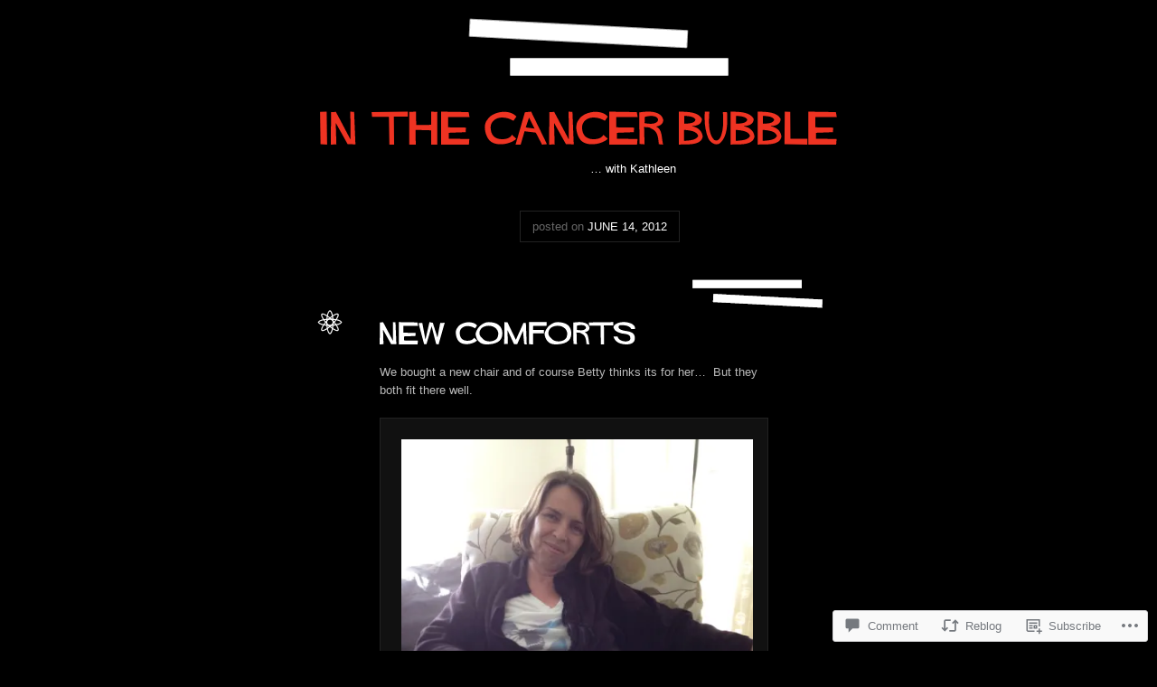

--- FILE ---
content_type: application/javascript
request_url: https://inthecancerbubble.com/_static/??-eJyVj9EKwjAMRX/ILtvD0BfxU2R2dUtt09om6v7eDiZMUNCncMm59yZwj0oHYkMMXlR0MiBlsIZjpy+LhiwERyQNJ0HXQzKuY9OrGDLnd1V5pMrmDaxybWEcq5jCY3rtSpiT3uR5aa9i0rSMdcBXSHkcUin91Maj8cUS5QQ3kxiHMNvPQpoxUP4N13IOpCbB3/ARWY866MuxreuqWPmfmq5cdpu/sfng9822beum2e529gkiYpnC
body_size: 54759
content:
!function(){"use strict";var t={response:null,getEndpointURL:function(t){var e,s="undefined"!=typeof wp&&wp.customize&&wp.customize.settings&&wp.customize.settings.url&&wp.customize.settings.url.self;s?(e=document.createElement("a")).href=wp.customize.settings.url.self:e=document.location,"string"==typeof t&&t.match(/^https?:\/\//)&&((e=document.createElement("a")).href=t);var a="relatedposts=1",o=document.querySelector("#jp-relatedposts");if(!o)return!1;o.hasAttribute("data-exclude")&&(a+="&relatedposts_exclude="+o.getAttribute("data-exclude")),s&&(a+="&jetpackrpcustomize=1");var r=e.pathname;return"/"!==r[0]&&(r="/"+r),""===e.search?r+"?"+a:r+e.search+"&"+a},getAnchor:function(t,e){var s=t.title,a=document.createElement("a");a.setAttribute("class",e),a.setAttribute("href",t.url),a.setAttribute("title",s),a.setAttribute("data-origin",t.url_meta.origin),a.setAttribute("data-position",t.url_meta.position),""!==t.rel&&a.setAttribute("rel",t.rel);var o=document.createElement("div");o.appendChild(a);var r=o.innerHTML;return[r.substring(0,r.length-4),"</a>"]},generateMinimalHtml:function(t,e){var s=this,a="";return t.forEach(function(t,o){var r=s.getAnchor(t,"jp-relatedposts-post-a"),p="jp-relatedposts-post jp-relatedposts-post"+o;t.classes.length>0&&(p+=" "+t.classes.join(" ")),a+='<p class="'+p+'" data-post-id="'+t.id+'" data-post-format="'+t.format+'">',a+='<span class="jp-relatedposts-post-title">'+r[0]+t.title+r[1]+"</span>",e.showDate&&(a+='<time class="jp-relatedposts-post-date" datetime="'+t.date+'">'+t.date+"</time>"),e.showContext&&(a+='<span class="jp-relatedposts-post-context">'+t.context+"</span>"),a+="</p>"}),'<div class="jp-relatedposts-items jp-relatedposts-items-minimal jp-relatedposts-'+e.layout+' ">'+a+"</div>"},generateVisualHtml:function(t,e){var s=this,a="";return t.forEach(function(t,o){var r=s.getAnchor(t,"jp-relatedposts-post-a"),p="jp-relatedposts-post jp-relatedposts-post"+o;t.classes.length>0&&(p+=" "+t.classes.join(" ")),t.img.src?p+=" jp-relatedposts-post-thumbs":p+=" jp-relatedposts-post-nothumbs";var i=document.createElement("p");i.innerHTML=t.excerpt;var n=i.textContent;if(a+='<div class="'+p+'" data-post-id="'+t.id+'" data-post-format="'+t.format+'">',t.img.src)a+=r[0]+'<img class="jp-relatedposts-post-img" loading="lazy" src="'+t.img.src+'" width="'+t.img.width+'" height="'+t.img.height+(t.img.srcset?'" srcset="'+t.img.srcset:"")+(t.img.sizes?'" sizes="'+t.img.sizes:"")+'" alt="'+t.img.alt_text+'" />'+r[1];else{var l=s.getAnchor(t,"jp-relatedposts-post-a jp-relatedposts-post-aoverlay");a+=l[0]+l[1]}a+="<"+related_posts_js_options.post_heading+' class="jp-relatedposts-post-title">'+r[0]+t.title+r[1]+"</"+related_posts_js_options.post_heading+">",a+='<p class="jp-relatedposts-post-excerpt">'+n+"</p>",e.showDate&&(a+='<time class="jp-relatedposts-post-date" datetime="'+t.date+'">'+t.date+"</time>"),e.showContext&&(a+='<p class="jp-relatedposts-post-context">'+t.context+"</p>"),a+="</div>"}),'<div class="jp-relatedposts-items jp-relatedposts-items-visual jp-relatedposts-'+e.layout+' ">'+a+"</div>"},setVisualExcerptHeights:function(){var t=document.querySelectorAll("#jp-relatedposts .jp-relatedposts-post-nothumbs .jp-relatedposts-post-excerpt");if(t.length)for(var e=getComputedStyle(t[0]),s=parseInt(e.fontSize,10),a=parseInt(e.lineHeight,10),o=0;o<t.length;o++)t[o].style.maxHeight=5*a/s+"em"},getTrackedUrl:function(t){var e="relatedposts_hit=1";e+="&relatedposts_origin="+t.getAttribute("data-origin"),e+="&relatedposts_position="+t.getAttribute("data-position");var s=t.pathname;return"/"!==s[0]&&(s="/"+s),""===t.search?s+"?"+e:s+t.search+"&"+e},cleanupTrackedUrl:function(){if("function"==typeof history.replaceState){var t=document.location.search.replace(/\brelatedposts_[a-z]+=[0-9]*&?\b/gi,"");"?"===t&&(t=""),document.location.search!==t&&history.replaceState({},document.title,document.location.pathname+t)}}};function e(){t.setVisualExcerptHeights();var e=document.querySelectorAll("#jp-relatedposts a.jp-relatedposts-post-a");Array.prototype.forEach.call(e,function(e){document.addEventListener("click",function(){e.href=t.getTrackedUrl(e)})})}function s(){t.cleanupTrackedUrl();var s=t.getEndpointURL();if(s)if(document.querySelectorAll("#jp-relatedposts .jp-relatedposts-post").length)e();else{var a=document.querySelector("#jp-relatedposts"),o=new XMLHttpRequest;o.open("GET",s,!0),o.setRequestHeader("x-requested-with","XMLHttpRequest"),o.onreadystatechange=function(){if(this.readyState===XMLHttpRequest.DONE&&200===this.status)try{var s=JSON.parse(o.responseText);if(0===s.items.length||0===a.length)return;t.response=s;var r,p,i={};"undefined"!=typeof wp&&wp.customize?(p=wp.customize.instance("jetpack_relatedposts[show_thumbnails]").get(),i.showDate=wp.customize.instance("jetpack_relatedposts[show_date]").get(),i.showContext=wp.customize.instance("jetpack_relatedposts[show_context]").get(),i.layout=wp.customize.instance("jetpack_relatedposts[layout]").get()):(p=s.show_thumbnails,i.showDate=s.show_date,i.showContext=s.show_context,i.layout=s.layout),r=p?t.generateVisualHtml(s.items,i):t.generateMinimalHtml(s.items,i);var n=document.createElement("div");if(a.appendChild(n),n.outerHTML=r,i.showDate){var l=a.querySelectorAll(".jp-relatedposts-post-date");Array.prototype.forEach.call(l,function(t){t.style.display="block"})}a.style.display="block",e()}catch{}},o.send()}}function a(){"undefined"!=typeof wp&&wp.customize?(wp.customize.selectiveRefresh&&wp.customize.selectiveRefresh.bind("partial-content-rendered",function(t){"jetpack_relatedposts"===t.partial.id&&s()}),wp.customize.bind("preview-ready",s)):s()}"loading"!==document.readyState?a():document.addEventListener("DOMContentLoaded",a)}();;
// listen for rlt authentication events and pass them to children of this document.
( function() {
	var currentToken;
	var parentOrigin;
	var iframeOrigins;
	var registeredIframes = [];
	var initializationListeners = [];
	var hasBeenInitialized = false;
	var RLT_KEY = 'jetpack:wpcomRLT';

	// should we inject RLT into this iframe?
	function rltShouldAuthorizeIframe( frameOrigin ) {
		if ( ! Array.isArray( iframeOrigins ) ) {
			return false;
		}
		return iframeOrigins.includes( frameOrigin );
	}

	function rltInvalidateWindowToken( token, target, origin ) {
		if ( target && typeof target.postMessage === 'function' ) {
			try {
				target.postMessage( JSON.stringify( {
					type: 'rltMessage',
					data: {
						event: 'invalidate',
						token: token,
						sourceOrigin: window.location.origin,
					},
				} ), origin );
			} catch ( err ) {
				return;
			}
		}
	}

	/**
	 * PUBLIC METHODS
	 */
	window.rltInvalidateToken = function( token, sourceOrigin ) {
		// invalidate in current context
		if ( token === currentToken ) {
			currentToken = null;
		}

		// remove from localstorage, but only if in a top level window, not iframe
		try {
			if ( window.location === window.parent.location && window.localStorage ) {
				if ( window.localStorage.getItem(RLT_KEY) === token ) {
					window.localStorage.removeItem(RLT_KEY);
				}
			}
		} catch( e ) {
			console.info("localstorage access for invalidate denied - probably blocked third-party access", window.location.href);
		}

		// invalidate in registered iframes
		for ( const [ frameOrigin, frameWindow ] of registeredIframes ) {
			if ( frameOrigin !== sourceOrigin ) {
				rltInvalidateWindowToken( token, frameWindow, frameOrigin );
			}
		}

		// invalidate in parent
		if ( parentOrigin && parentOrigin !== sourceOrigin && window.parent ) {
			rltInvalidateWindowToken( token, window.parent, parentOrigin );
		}
	}

	window.rltInjectToken = function( token, target, origin ) {
		if ( target && typeof target.postMessage === 'function' ) {
			try {
				target.postMessage( JSON.stringify( {
					type: 'loginMessage',
					data: {
						event: 'login',
						success: true,
						type: 'rlt',
						token: token,
						sourceOrigin: window.location.origin,
					},
				} ), origin );
			} catch ( err ) {
				return;
			}
		}
	};

	window.rltIsAuthenticated = function() {
		return !! currentToken;
	};

	window.rltGetToken = function() {
		return currentToken;
	};

	window.rltAddInitializationListener = function( listener ) {
		// if RLT is already initialized, call the listener immediately
		if ( hasBeenInitialized ) {
			listener( currentToken );
		} else {
			initializationListeners.push( listener );
		}
	};

	// store the token in localStorage
	window.rltStoreToken = function( token ) {
		currentToken = token;
		try {
			if ( window.location === window.parent.location && window.localStorage ) {
				window.localStorage.setItem( RLT_KEY, token );
			}
		} catch( e ) {
			console.info("localstorage access denied - probably blocked third-party access", window.location.href);
		}
	}

	window.rltInitialize = function( config ) {
		if ( ! config || typeof window.postMessage !== 'function' ) {
			return;
		}

		currentToken  = config.token;
		iframeOrigins = config.iframeOrigins;
		parentOrigin  = config.parentOrigin; // needed?

		// load token from localStorage if possible, but only in top level window
		try {
			if ( ! currentToken && window.location === window.parent.location && window.localStorage ) {
				currentToken = window.localStorage.getItem(RLT_KEY);
			}
		} catch( e ) {
			console.info("localstorage access denied - probably blocked third-party access", window.location.href);
		}

		// listen for RLT events from approved origins
		window.addEventListener( 'message', function( e ) {
			var message = e && e.data;
			if ( typeof message === 'string' ) {
				try {
					message = JSON.parse( message );
				} catch ( err ) {
					return;
				}
			}

			var type = message && message.type;
			var data = message && message.data;

			if ( type === 'loginMessage' ) {
				if ( data && data.type === 'rlt' && data.token !== currentToken ) {
					// put into localStorage if running in top-level window (not iframe)
					rltStoreToken( data.token );

					// send to registered iframes
					for ( const [ frameOrigin, frameWindow ] of registeredIframes ) {
						rltInjectToken( currentToken, frameWindow, frameOrigin );
					}

					// send to the parent, unless the event was sent _by_ the parent
					if ( parentOrigin && parentOrigin !== data.sourceOrigin && window.parent ) {
						rltInjectToken( currentToken, window.parent, parentOrigin );
					}
				}
			}

			if ( type === 'rltMessage' ) {
				if ( data && data.event === 'invalidate' && data.token === currentToken ) {
					rltInvalidateToken( data.token );
				}

				if ( data && data.event === 'register' ) {
					if ( rltShouldAuthorizeIframe( e.origin ) ) {
						registeredIframes.push( [ e.origin, e.source ] );
						if ( currentToken ) {
							rltInjectToken( currentToken, e.source, e.origin );
						}
					}
				}
			}
		} );

		initializationListeners.forEach( function( listener ) {
			listener( currentToken );
		} );

		initializationListeners = [];

		// inform the parent that we are ready to receive the RLT token
		window.parent.postMessage( {
			type: 'rltMessage',
			data: {
				event: 'register'
			},
		}, '*' );

		hasBeenInitialized = true;
	};
} )();
;
/*! jQuery v3.7.1 | (c) OpenJS Foundation and other contributors | jquery.org/license */
!function(e,t){"use strict";"object"==typeof module&&"object"==typeof module.exports?module.exports=e.document?t(e,!0):function(e){if(!e.document)throw new Error("jQuery requires a window with a document");return t(e)}:t(e)}("undefined"!=typeof window?window:this,function(ie,e){"use strict";var oe=[],r=Object.getPrototypeOf,ae=oe.slice,g=oe.flat?function(e){return oe.flat.call(e)}:function(e){return oe.concat.apply([],e)},s=oe.push,se=oe.indexOf,n={},i=n.toString,ue=n.hasOwnProperty,o=ue.toString,a=o.call(Object),le={},v=function(e){return"function"==typeof e&&"number"!=typeof e.nodeType&&"function"!=typeof e.item},y=function(e){return null!=e&&e===e.window},C=ie.document,u={type:!0,src:!0,nonce:!0,noModule:!0};function m(e,t,n){var r,i,o=(n=n||C).createElement("script");if(o.text=e,t)for(r in u)(i=t[r]||t.getAttribute&&t.getAttribute(r))&&o.setAttribute(r,i);n.head.appendChild(o).parentNode.removeChild(o)}function x(e){return null==e?e+"":"object"==typeof e||"function"==typeof e?n[i.call(e)]||"object":typeof e}var t="3.7.1",l=/HTML$/i,ce=function(e,t){return new ce.fn.init(e,t)};function c(e){var t=!!e&&"length"in e&&e.length,n=x(e);return!v(e)&&!y(e)&&("array"===n||0===t||"number"==typeof t&&0<t&&t-1 in e)}function fe(e,t){return e.nodeName&&e.nodeName.toLowerCase()===t.toLowerCase()}ce.fn=ce.prototype={jquery:t,constructor:ce,length:0,toArray:function(){return ae.call(this)},get:function(e){return null==e?ae.call(this):e<0?this[e+this.length]:this[e]},pushStack:function(e){var t=ce.merge(this.constructor(),e);return t.prevObject=this,t},each:function(e){return ce.each(this,e)},map:function(n){return this.pushStack(ce.map(this,function(e,t){return n.call(e,t,e)}))},slice:function(){return this.pushStack(ae.apply(this,arguments))},first:function(){return this.eq(0)},last:function(){return this.eq(-1)},even:function(){return this.pushStack(ce.grep(this,function(e,t){return(t+1)%2}))},odd:function(){return this.pushStack(ce.grep(this,function(e,t){return t%2}))},eq:function(e){var t=this.length,n=+e+(e<0?t:0);return this.pushStack(0<=n&&n<t?[this[n]]:[])},end:function(){return this.prevObject||this.constructor()},push:s,sort:oe.sort,splice:oe.splice},ce.extend=ce.fn.extend=function(){var e,t,n,r,i,o,a=arguments[0]||{},s=1,u=arguments.length,l=!1;for("boolean"==typeof a&&(l=a,a=arguments[s]||{},s++),"object"==typeof a||v(a)||(a={}),s===u&&(a=this,s--);s<u;s++)if(null!=(e=arguments[s]))for(t in e)r=e[t],"__proto__"!==t&&a!==r&&(l&&r&&(ce.isPlainObject(r)||(i=Array.isArray(r)))?(n=a[t],o=i&&!Array.isArray(n)?[]:i||ce.isPlainObject(n)?n:{},i=!1,a[t]=ce.extend(l,o,r)):void 0!==r&&(a[t]=r));return a},ce.extend({expando:"jQuery"+(t+Math.random()).replace(/\D/g,""),isReady:!0,error:function(e){throw new Error(e)},noop:function(){},isPlainObject:function(e){var t,n;return!(!e||"[object Object]"!==i.call(e))&&(!(t=r(e))||"function"==typeof(n=ue.call(t,"constructor")&&t.constructor)&&o.call(n)===a)},isEmptyObject:function(e){var t;for(t in e)return!1;return!0},globalEval:function(e,t,n){m(e,{nonce:t&&t.nonce},n)},each:function(e,t){var n,r=0;if(c(e)){for(n=e.length;r<n;r++)if(!1===t.call(e[r],r,e[r]))break}else for(r in e)if(!1===t.call(e[r],r,e[r]))break;return e},text:function(e){var t,n="",r=0,i=e.nodeType;if(!i)while(t=e[r++])n+=ce.text(t);return 1===i||11===i?e.textContent:9===i?e.documentElement.textContent:3===i||4===i?e.nodeValue:n},makeArray:function(e,t){var n=t||[];return null!=e&&(c(Object(e))?ce.merge(n,"string"==typeof e?[e]:e):s.call(n,e)),n},inArray:function(e,t,n){return null==t?-1:se.call(t,e,n)},isXMLDoc:function(e){var t=e&&e.namespaceURI,n=e&&(e.ownerDocument||e).documentElement;return!l.test(t||n&&n.nodeName||"HTML")},merge:function(e,t){for(var n=+t.length,r=0,i=e.length;r<n;r++)e[i++]=t[r];return e.length=i,e},grep:function(e,t,n){for(var r=[],i=0,o=e.length,a=!n;i<o;i++)!t(e[i],i)!==a&&r.push(e[i]);return r},map:function(e,t,n){var r,i,o=0,a=[];if(c(e))for(r=e.length;o<r;o++)null!=(i=t(e[o],o,n))&&a.push(i);else for(o in e)null!=(i=t(e[o],o,n))&&a.push(i);return g(a)},guid:1,support:le}),"function"==typeof Symbol&&(ce.fn[Symbol.iterator]=oe[Symbol.iterator]),ce.each("Boolean Number String Function Array Date RegExp Object Error Symbol".split(" "),function(e,t){n["[object "+t+"]"]=t.toLowerCase()});var pe=oe.pop,de=oe.sort,he=oe.splice,ge="[\\x20\\t\\r\\n\\f]",ve=new RegExp("^"+ge+"+|((?:^|[^\\\\])(?:\\\\.)*)"+ge+"+$","g");ce.contains=function(e,t){var n=t&&t.parentNode;return e===n||!(!n||1!==n.nodeType||!(e.contains?e.contains(n):e.compareDocumentPosition&&16&e.compareDocumentPosition(n)))};var f=/([\0-\x1f\x7f]|^-?\d)|^-$|[^\x80-\uFFFF\w-]/g;function p(e,t){return t?"\0"===e?"\ufffd":e.slice(0,-1)+"\\"+e.charCodeAt(e.length-1).toString(16)+" ":"\\"+e}ce.escapeSelector=function(e){return(e+"").replace(f,p)};var ye=C,me=s;!function(){var e,b,w,o,a,T,r,C,d,i,k=me,S=ce.expando,E=0,n=0,s=W(),c=W(),u=W(),h=W(),l=function(e,t){return e===t&&(a=!0),0},f="checked|selected|async|autofocus|autoplay|controls|defer|disabled|hidden|ismap|loop|multiple|open|readonly|required|scoped",t="(?:\\\\[\\da-fA-F]{1,6}"+ge+"?|\\\\[^\\r\\n\\f]|[\\w-]|[^\0-\\x7f])+",p="\\["+ge+"*("+t+")(?:"+ge+"*([*^$|!~]?=)"+ge+"*(?:'((?:\\\\.|[^\\\\'])*)'|\"((?:\\\\.|[^\\\\\"])*)\"|("+t+"))|)"+ge+"*\\]",g=":("+t+")(?:\\((('((?:\\\\.|[^\\\\'])*)'|\"((?:\\\\.|[^\\\\\"])*)\")|((?:\\\\.|[^\\\\()[\\]]|"+p+")*)|.*)\\)|)",v=new RegExp(ge+"+","g"),y=new RegExp("^"+ge+"*,"+ge+"*"),m=new RegExp("^"+ge+"*([>+~]|"+ge+")"+ge+"*"),x=new RegExp(ge+"|>"),j=new RegExp(g),A=new RegExp("^"+t+"$"),D={ID:new RegExp("^#("+t+")"),CLASS:new RegExp("^\\.("+t+")"),TAG:new RegExp("^("+t+"|[*])"),ATTR:new RegExp("^"+p),PSEUDO:new RegExp("^"+g),CHILD:new RegExp("^:(only|first|last|nth|nth-last)-(child|of-type)(?:\\("+ge+"*(even|odd|(([+-]|)(\\d*)n|)"+ge+"*(?:([+-]|)"+ge+"*(\\d+)|))"+ge+"*\\)|)","i"),bool:new RegExp("^(?:"+f+")$","i"),needsContext:new RegExp("^"+ge+"*[>+~]|:(even|odd|eq|gt|lt|nth|first|last)(?:\\("+ge+"*((?:-\\d)?\\d*)"+ge+"*\\)|)(?=[^-]|$)","i")},N=/^(?:input|select|textarea|button)$/i,q=/^h\d$/i,L=/^(?:#([\w-]+)|(\w+)|\.([\w-]+))$/,H=/[+~]/,O=new RegExp("\\\\[\\da-fA-F]{1,6}"+ge+"?|\\\\([^\\r\\n\\f])","g"),P=function(e,t){var n="0x"+e.slice(1)-65536;return t||(n<0?String.fromCharCode(n+65536):String.fromCharCode(n>>10|55296,1023&n|56320))},M=function(){V()},R=J(function(e){return!0===e.disabled&&fe(e,"fieldset")},{dir:"parentNode",next:"legend"});try{k.apply(oe=ae.call(ye.childNodes),ye.childNodes),oe[ye.childNodes.length].nodeType}catch(e){k={apply:function(e,t){me.apply(e,ae.call(t))},call:function(e){me.apply(e,ae.call(arguments,1))}}}function I(t,e,n,r){var i,o,a,s,u,l,c,f=e&&e.ownerDocument,p=e?e.nodeType:9;if(n=n||[],"string"!=typeof t||!t||1!==p&&9!==p&&11!==p)return n;if(!r&&(V(e),e=e||T,C)){if(11!==p&&(u=L.exec(t)))if(i=u[1]){if(9===p){if(!(a=e.getElementById(i)))return n;if(a.id===i)return k.call(n,a),n}else if(f&&(a=f.getElementById(i))&&I.contains(e,a)&&a.id===i)return k.call(n,a),n}else{if(u[2])return k.apply(n,e.getElementsByTagName(t)),n;if((i=u[3])&&e.getElementsByClassName)return k.apply(n,e.getElementsByClassName(i)),n}if(!(h[t+" "]||d&&d.test(t))){if(c=t,f=e,1===p&&(x.test(t)||m.test(t))){(f=H.test(t)&&U(e.parentNode)||e)==e&&le.scope||((s=e.getAttribute("id"))?s=ce.escapeSelector(s):e.setAttribute("id",s=S)),o=(l=Y(t)).length;while(o--)l[o]=(s?"#"+s:":scope")+" "+Q(l[o]);c=l.join(",")}try{return k.apply(n,f.querySelectorAll(c)),n}catch(e){h(t,!0)}finally{s===S&&e.removeAttribute("id")}}}return re(t.replace(ve,"$1"),e,n,r)}function W(){var r=[];return function e(t,n){return r.push(t+" ")>b.cacheLength&&delete e[r.shift()],e[t+" "]=n}}function F(e){return e[S]=!0,e}function $(e){var t=T.createElement("fieldset");try{return!!e(t)}catch(e){return!1}finally{t.parentNode&&t.parentNode.removeChild(t),t=null}}function B(t){return function(e){return fe(e,"input")&&e.type===t}}function _(t){return function(e){return(fe(e,"input")||fe(e,"button"))&&e.type===t}}function z(t){return function(e){return"form"in e?e.parentNode&&!1===e.disabled?"label"in e?"label"in e.parentNode?e.parentNode.disabled===t:e.disabled===t:e.isDisabled===t||e.isDisabled!==!t&&R(e)===t:e.disabled===t:"label"in e&&e.disabled===t}}function X(a){return F(function(o){return o=+o,F(function(e,t){var n,r=a([],e.length,o),i=r.length;while(i--)e[n=r[i]]&&(e[n]=!(t[n]=e[n]))})})}function U(e){return e&&"undefined"!=typeof e.getElementsByTagName&&e}function V(e){var t,n=e?e.ownerDocument||e:ye;return n!=T&&9===n.nodeType&&n.documentElement&&(r=(T=n).documentElement,C=!ce.isXMLDoc(T),i=r.matches||r.webkitMatchesSelector||r.msMatchesSelector,r.msMatchesSelector&&ye!=T&&(t=T.defaultView)&&t.top!==t&&t.addEventListener("unload",M),le.getById=$(function(e){return r.appendChild(e).id=ce.expando,!T.getElementsByName||!T.getElementsByName(ce.expando).length}),le.disconnectedMatch=$(function(e){return i.call(e,"*")}),le.scope=$(function(){return T.querySelectorAll(":scope")}),le.cssHas=$(function(){try{return T.querySelector(":has(*,:jqfake)"),!1}catch(e){return!0}}),le.getById?(b.filter.ID=function(e){var t=e.replace(O,P);return function(e){return e.getAttribute("id")===t}},b.find.ID=function(e,t){if("undefined"!=typeof t.getElementById&&C){var n=t.getElementById(e);return n?[n]:[]}}):(b.filter.ID=function(e){var n=e.replace(O,P);return function(e){var t="undefined"!=typeof e.getAttributeNode&&e.getAttributeNode("id");return t&&t.value===n}},b.find.ID=function(e,t){if("undefined"!=typeof t.getElementById&&C){var n,r,i,o=t.getElementById(e);if(o){if((n=o.getAttributeNode("id"))&&n.value===e)return[o];i=t.getElementsByName(e),r=0;while(o=i[r++])if((n=o.getAttributeNode("id"))&&n.value===e)return[o]}return[]}}),b.find.TAG=function(e,t){return"undefined"!=typeof t.getElementsByTagName?t.getElementsByTagName(e):t.querySelectorAll(e)},b.find.CLASS=function(e,t){if("undefined"!=typeof t.getElementsByClassName&&C)return t.getElementsByClassName(e)},d=[],$(function(e){var t;r.appendChild(e).innerHTML="<a id='"+S+"' href='' disabled='disabled'></a><select id='"+S+"-\r\\' disabled='disabled'><option selected=''></option></select>",e.querySelectorAll("[selected]").length||d.push("\\["+ge+"*(?:value|"+f+")"),e.querySelectorAll("[id~="+S+"-]").length||d.push("~="),e.querySelectorAll("a#"+S+"+*").length||d.push(".#.+[+~]"),e.querySelectorAll(":checked").length||d.push(":checked"),(t=T.createElement("input")).setAttribute("type","hidden"),e.appendChild(t).setAttribute("name","D"),r.appendChild(e).disabled=!0,2!==e.querySelectorAll(":disabled").length&&d.push(":enabled",":disabled"),(t=T.createElement("input")).setAttribute("name",""),e.appendChild(t),e.querySelectorAll("[name='']").length||d.push("\\["+ge+"*name"+ge+"*="+ge+"*(?:''|\"\")")}),le.cssHas||d.push(":has"),d=d.length&&new RegExp(d.join("|")),l=function(e,t){if(e===t)return a=!0,0;var n=!e.compareDocumentPosition-!t.compareDocumentPosition;return n||(1&(n=(e.ownerDocument||e)==(t.ownerDocument||t)?e.compareDocumentPosition(t):1)||!le.sortDetached&&t.compareDocumentPosition(e)===n?e===T||e.ownerDocument==ye&&I.contains(ye,e)?-1:t===T||t.ownerDocument==ye&&I.contains(ye,t)?1:o?se.call(o,e)-se.call(o,t):0:4&n?-1:1)}),T}for(e in I.matches=function(e,t){return I(e,null,null,t)},I.matchesSelector=function(e,t){if(V(e),C&&!h[t+" "]&&(!d||!d.test(t)))try{var n=i.call(e,t);if(n||le.disconnectedMatch||e.document&&11!==e.document.nodeType)return n}catch(e){h(t,!0)}return 0<I(t,T,null,[e]).length},I.contains=function(e,t){return(e.ownerDocument||e)!=T&&V(e),ce.contains(e,t)},I.attr=function(e,t){(e.ownerDocument||e)!=T&&V(e);var n=b.attrHandle[t.toLowerCase()],r=n&&ue.call(b.attrHandle,t.toLowerCase())?n(e,t,!C):void 0;return void 0!==r?r:e.getAttribute(t)},I.error=function(e){throw new Error("Syntax error, unrecognized expression: "+e)},ce.uniqueSort=function(e){var t,n=[],r=0,i=0;if(a=!le.sortStable,o=!le.sortStable&&ae.call(e,0),de.call(e,l),a){while(t=e[i++])t===e[i]&&(r=n.push(i));while(r--)he.call(e,n[r],1)}return o=null,e},ce.fn.uniqueSort=function(){return this.pushStack(ce.uniqueSort(ae.apply(this)))},(b=ce.expr={cacheLength:50,createPseudo:F,match:D,attrHandle:{},find:{},relative:{">":{dir:"parentNode",first:!0}," ":{dir:"parentNode"},"+":{dir:"previousSibling",first:!0},"~":{dir:"previousSibling"}},preFilter:{ATTR:function(e){return e[1]=e[1].replace(O,P),e[3]=(e[3]||e[4]||e[5]||"").replace(O,P),"~="===e[2]&&(e[3]=" "+e[3]+" "),e.slice(0,4)},CHILD:function(e){return e[1]=e[1].toLowerCase(),"nth"===e[1].slice(0,3)?(e[3]||I.error(e[0]),e[4]=+(e[4]?e[5]+(e[6]||1):2*("even"===e[3]||"odd"===e[3])),e[5]=+(e[7]+e[8]||"odd"===e[3])):e[3]&&I.error(e[0]),e},PSEUDO:function(e){var t,n=!e[6]&&e[2];return D.CHILD.test(e[0])?null:(e[3]?e[2]=e[4]||e[5]||"":n&&j.test(n)&&(t=Y(n,!0))&&(t=n.indexOf(")",n.length-t)-n.length)&&(e[0]=e[0].slice(0,t),e[2]=n.slice(0,t)),e.slice(0,3))}},filter:{TAG:function(e){var t=e.replace(O,P).toLowerCase();return"*"===e?function(){return!0}:function(e){return fe(e,t)}},CLASS:function(e){var t=s[e+" "];return t||(t=new RegExp("(^|"+ge+")"+e+"("+ge+"|$)"))&&s(e,function(e){return t.test("string"==typeof e.className&&e.className||"undefined"!=typeof e.getAttribute&&e.getAttribute("class")||"")})},ATTR:function(n,r,i){return function(e){var t=I.attr(e,n);return null==t?"!="===r:!r||(t+="","="===r?t===i:"!="===r?t!==i:"^="===r?i&&0===t.indexOf(i):"*="===r?i&&-1<t.indexOf(i):"$="===r?i&&t.slice(-i.length)===i:"~="===r?-1<(" "+t.replace(v," ")+" ").indexOf(i):"|="===r&&(t===i||t.slice(0,i.length+1)===i+"-"))}},CHILD:function(d,e,t,h,g){var v="nth"!==d.slice(0,3),y="last"!==d.slice(-4),m="of-type"===e;return 1===h&&0===g?function(e){return!!e.parentNode}:function(e,t,n){var r,i,o,a,s,u=v!==y?"nextSibling":"previousSibling",l=e.parentNode,c=m&&e.nodeName.toLowerCase(),f=!n&&!m,p=!1;if(l){if(v){while(u){o=e;while(o=o[u])if(m?fe(o,c):1===o.nodeType)return!1;s=u="only"===d&&!s&&"nextSibling"}return!0}if(s=[y?l.firstChild:l.lastChild],y&&f){p=(a=(r=(i=l[S]||(l[S]={}))[d]||[])[0]===E&&r[1])&&r[2],o=a&&l.childNodes[a];while(o=++a&&o&&o[u]||(p=a=0)||s.pop())if(1===o.nodeType&&++p&&o===e){i[d]=[E,a,p];break}}else if(f&&(p=a=(r=(i=e[S]||(e[S]={}))[d]||[])[0]===E&&r[1]),!1===p)while(o=++a&&o&&o[u]||(p=a=0)||s.pop())if((m?fe(o,c):1===o.nodeType)&&++p&&(f&&((i=o[S]||(o[S]={}))[d]=[E,p]),o===e))break;return(p-=g)===h||p%h==0&&0<=p/h}}},PSEUDO:function(e,o){var t,a=b.pseudos[e]||b.setFilters[e.toLowerCase()]||I.error("unsupported pseudo: "+e);return a[S]?a(o):1<a.length?(t=[e,e,"",o],b.setFilters.hasOwnProperty(e.toLowerCase())?F(function(e,t){var n,r=a(e,o),i=r.length;while(i--)e[n=se.call(e,r[i])]=!(t[n]=r[i])}):function(e){return a(e,0,t)}):a}},pseudos:{not:F(function(e){var r=[],i=[],s=ne(e.replace(ve,"$1"));return s[S]?F(function(e,t,n,r){var i,o=s(e,null,r,[]),a=e.length;while(a--)(i=o[a])&&(e[a]=!(t[a]=i))}):function(e,t,n){return r[0]=e,s(r,null,n,i),r[0]=null,!i.pop()}}),has:F(function(t){return function(e){return 0<I(t,e).length}}),contains:F(function(t){return t=t.replace(O,P),function(e){return-1<(e.textContent||ce.text(e)).indexOf(t)}}),lang:F(function(n){return A.test(n||"")||I.error("unsupported lang: "+n),n=n.replace(O,P).toLowerCase(),function(e){var t;do{if(t=C?e.lang:e.getAttribute("xml:lang")||e.getAttribute("lang"))return(t=t.toLowerCase())===n||0===t.indexOf(n+"-")}while((e=e.parentNode)&&1===e.nodeType);return!1}}),target:function(e){var t=ie.location&&ie.location.hash;return t&&t.slice(1)===e.id},root:function(e){return e===r},focus:function(e){return e===function(){try{return T.activeElement}catch(e){}}()&&T.hasFocus()&&!!(e.type||e.href||~e.tabIndex)},enabled:z(!1),disabled:z(!0),checked:function(e){return fe(e,"input")&&!!e.checked||fe(e,"option")&&!!e.selected},selected:function(e){return e.parentNode&&e.parentNode.selectedIndex,!0===e.selected},empty:function(e){for(e=e.firstChild;e;e=e.nextSibling)if(e.nodeType<6)return!1;return!0},parent:function(e){return!b.pseudos.empty(e)},header:function(e){return q.test(e.nodeName)},input:function(e){return N.test(e.nodeName)},button:function(e){return fe(e,"input")&&"button"===e.type||fe(e,"button")},text:function(e){var t;return fe(e,"input")&&"text"===e.type&&(null==(t=e.getAttribute("type"))||"text"===t.toLowerCase())},first:X(function(){return[0]}),last:X(function(e,t){return[t-1]}),eq:X(function(e,t,n){return[n<0?n+t:n]}),even:X(function(e,t){for(var n=0;n<t;n+=2)e.push(n);return e}),odd:X(function(e,t){for(var n=1;n<t;n+=2)e.push(n);return e}),lt:X(function(e,t,n){var r;for(r=n<0?n+t:t<n?t:n;0<=--r;)e.push(r);return e}),gt:X(function(e,t,n){for(var r=n<0?n+t:n;++r<t;)e.push(r);return e})}}).pseudos.nth=b.pseudos.eq,{radio:!0,checkbox:!0,file:!0,password:!0,image:!0})b.pseudos[e]=B(e);for(e in{submit:!0,reset:!0})b.pseudos[e]=_(e);function G(){}function Y(e,t){var n,r,i,o,a,s,u,l=c[e+" "];if(l)return t?0:l.slice(0);a=e,s=[],u=b.preFilter;while(a){for(o in n&&!(r=y.exec(a))||(r&&(a=a.slice(r[0].length)||a),s.push(i=[])),n=!1,(r=m.exec(a))&&(n=r.shift(),i.push({value:n,type:r[0].replace(ve," ")}),a=a.slice(n.length)),b.filter)!(r=D[o].exec(a))||u[o]&&!(r=u[o](r))||(n=r.shift(),i.push({value:n,type:o,matches:r}),a=a.slice(n.length));if(!n)break}return t?a.length:a?I.error(e):c(e,s).slice(0)}function Q(e){for(var t=0,n=e.length,r="";t<n;t++)r+=e[t].value;return r}function J(a,e,t){var s=e.dir,u=e.next,l=u||s,c=t&&"parentNode"===l,f=n++;return e.first?function(e,t,n){while(e=e[s])if(1===e.nodeType||c)return a(e,t,n);return!1}:function(e,t,n){var r,i,o=[E,f];if(n){while(e=e[s])if((1===e.nodeType||c)&&a(e,t,n))return!0}else while(e=e[s])if(1===e.nodeType||c)if(i=e[S]||(e[S]={}),u&&fe(e,u))e=e[s]||e;else{if((r=i[l])&&r[0]===E&&r[1]===f)return o[2]=r[2];if((i[l]=o)[2]=a(e,t,n))return!0}return!1}}function K(i){return 1<i.length?function(e,t,n){var r=i.length;while(r--)if(!i[r](e,t,n))return!1;return!0}:i[0]}function Z(e,t,n,r,i){for(var o,a=[],s=0,u=e.length,l=null!=t;s<u;s++)(o=e[s])&&(n&&!n(o,r,i)||(a.push(o),l&&t.push(s)));return a}function ee(d,h,g,v,y,e){return v&&!v[S]&&(v=ee(v)),y&&!y[S]&&(y=ee(y,e)),F(function(e,t,n,r){var i,o,a,s,u=[],l=[],c=t.length,f=e||function(e,t,n){for(var r=0,i=t.length;r<i;r++)I(e,t[r],n);return n}(h||"*",n.nodeType?[n]:n,[]),p=!d||!e&&h?f:Z(f,u,d,n,r);if(g?g(p,s=y||(e?d:c||v)?[]:t,n,r):s=p,v){i=Z(s,l),v(i,[],n,r),o=i.length;while(o--)(a=i[o])&&(s[l[o]]=!(p[l[o]]=a))}if(e){if(y||d){if(y){i=[],o=s.length;while(o--)(a=s[o])&&i.push(p[o]=a);y(null,s=[],i,r)}o=s.length;while(o--)(a=s[o])&&-1<(i=y?se.call(e,a):u[o])&&(e[i]=!(t[i]=a))}}else s=Z(s===t?s.splice(c,s.length):s),y?y(null,t,s,r):k.apply(t,s)})}function te(e){for(var i,t,n,r=e.length,o=b.relative[e[0].type],a=o||b.relative[" "],s=o?1:0,u=J(function(e){return e===i},a,!0),l=J(function(e){return-1<se.call(i,e)},a,!0),c=[function(e,t,n){var r=!o&&(n||t!=w)||((i=t).nodeType?u(e,t,n):l(e,t,n));return i=null,r}];s<r;s++)if(t=b.relative[e[s].type])c=[J(K(c),t)];else{if((t=b.filter[e[s].type].apply(null,e[s].matches))[S]){for(n=++s;n<r;n++)if(b.relative[e[n].type])break;return ee(1<s&&K(c),1<s&&Q(e.slice(0,s-1).concat({value:" "===e[s-2].type?"*":""})).replace(ve,"$1"),t,s<n&&te(e.slice(s,n)),n<r&&te(e=e.slice(n)),n<r&&Q(e))}c.push(t)}return K(c)}function ne(e,t){var n,v,y,m,x,r,i=[],o=[],a=u[e+" "];if(!a){t||(t=Y(e)),n=t.length;while(n--)(a=te(t[n]))[S]?i.push(a):o.push(a);(a=u(e,(v=o,m=0<(y=i).length,x=0<v.length,r=function(e,t,n,r,i){var o,a,s,u=0,l="0",c=e&&[],f=[],p=w,d=e||x&&b.find.TAG("*",i),h=E+=null==p?1:Math.random()||.1,g=d.length;for(i&&(w=t==T||t||i);l!==g&&null!=(o=d[l]);l++){if(x&&o){a=0,t||o.ownerDocument==T||(V(o),n=!C);while(s=v[a++])if(s(o,t||T,n)){k.call(r,o);break}i&&(E=h)}m&&((o=!s&&o)&&u--,e&&c.push(o))}if(u+=l,m&&l!==u){a=0;while(s=y[a++])s(c,f,t,n);if(e){if(0<u)while(l--)c[l]||f[l]||(f[l]=pe.call(r));f=Z(f)}k.apply(r,f),i&&!e&&0<f.length&&1<u+y.length&&ce.uniqueSort(r)}return i&&(E=h,w=p),c},m?F(r):r))).selector=e}return a}function re(e,t,n,r){var i,o,a,s,u,l="function"==typeof e&&e,c=!r&&Y(e=l.selector||e);if(n=n||[],1===c.length){if(2<(o=c[0]=c[0].slice(0)).length&&"ID"===(a=o[0]).type&&9===t.nodeType&&C&&b.relative[o[1].type]){if(!(t=(b.find.ID(a.matches[0].replace(O,P),t)||[])[0]))return n;l&&(t=t.parentNode),e=e.slice(o.shift().value.length)}i=D.needsContext.test(e)?0:o.length;while(i--){if(a=o[i],b.relative[s=a.type])break;if((u=b.find[s])&&(r=u(a.matches[0].replace(O,P),H.test(o[0].type)&&U(t.parentNode)||t))){if(o.splice(i,1),!(e=r.length&&Q(o)))return k.apply(n,r),n;break}}}return(l||ne(e,c))(r,t,!C,n,!t||H.test(e)&&U(t.parentNode)||t),n}G.prototype=b.filters=b.pseudos,b.setFilters=new G,le.sortStable=S.split("").sort(l).join("")===S,V(),le.sortDetached=$(function(e){return 1&e.compareDocumentPosition(T.createElement("fieldset"))}),ce.find=I,ce.expr[":"]=ce.expr.pseudos,ce.unique=ce.uniqueSort,I.compile=ne,I.select=re,I.setDocument=V,I.tokenize=Y,I.escape=ce.escapeSelector,I.getText=ce.text,I.isXML=ce.isXMLDoc,I.selectors=ce.expr,I.support=ce.support,I.uniqueSort=ce.uniqueSort}();var d=function(e,t,n){var r=[],i=void 0!==n;while((e=e[t])&&9!==e.nodeType)if(1===e.nodeType){if(i&&ce(e).is(n))break;r.push(e)}return r},h=function(e,t){for(var n=[];e;e=e.nextSibling)1===e.nodeType&&e!==t&&n.push(e);return n},b=ce.expr.match.needsContext,w=/^<([a-z][^\/\0>:\x20\t\r\n\f]*)[\x20\t\r\n\f]*\/?>(?:<\/\1>|)$/i;function T(e,n,r){return v(n)?ce.grep(e,function(e,t){return!!n.call(e,t,e)!==r}):n.nodeType?ce.grep(e,function(e){return e===n!==r}):"string"!=typeof n?ce.grep(e,function(e){return-1<se.call(n,e)!==r}):ce.filter(n,e,r)}ce.filter=function(e,t,n){var r=t[0];return n&&(e=":not("+e+")"),1===t.length&&1===r.nodeType?ce.find.matchesSelector(r,e)?[r]:[]:ce.find.matches(e,ce.grep(t,function(e){return 1===e.nodeType}))},ce.fn.extend({find:function(e){var t,n,r=this.length,i=this;if("string"!=typeof e)return this.pushStack(ce(e).filter(function(){for(t=0;t<r;t++)if(ce.contains(i[t],this))return!0}));for(n=this.pushStack([]),t=0;t<r;t++)ce.find(e,i[t],n);return 1<r?ce.uniqueSort(n):n},filter:function(e){return this.pushStack(T(this,e||[],!1))},not:function(e){return this.pushStack(T(this,e||[],!0))},is:function(e){return!!T(this,"string"==typeof e&&b.test(e)?ce(e):e||[],!1).length}});var k,S=/^(?:\s*(<[\w\W]+>)[^>]*|#([\w-]+))$/;(ce.fn.init=function(e,t,n){var r,i;if(!e)return this;if(n=n||k,"string"==typeof e){if(!(r="<"===e[0]&&">"===e[e.length-1]&&3<=e.length?[null,e,null]:S.exec(e))||!r[1]&&t)return!t||t.jquery?(t||n).find(e):this.constructor(t).find(e);if(r[1]){if(t=t instanceof ce?t[0]:t,ce.merge(this,ce.parseHTML(r[1],t&&t.nodeType?t.ownerDocument||t:C,!0)),w.test(r[1])&&ce.isPlainObject(t))for(r in t)v(this[r])?this[r](t[r]):this.attr(r,t[r]);return this}return(i=C.getElementById(r[2]))&&(this[0]=i,this.length=1),this}return e.nodeType?(this[0]=e,this.length=1,this):v(e)?void 0!==n.ready?n.ready(e):e(ce):ce.makeArray(e,this)}).prototype=ce.fn,k=ce(C);var E=/^(?:parents|prev(?:Until|All))/,j={children:!0,contents:!0,next:!0,prev:!0};function A(e,t){while((e=e[t])&&1!==e.nodeType);return e}ce.fn.extend({has:function(e){var t=ce(e,this),n=t.length;return this.filter(function(){for(var e=0;e<n;e++)if(ce.contains(this,t[e]))return!0})},closest:function(e,t){var n,r=0,i=this.length,o=[],a="string"!=typeof e&&ce(e);if(!b.test(e))for(;r<i;r++)for(n=this[r];n&&n!==t;n=n.parentNode)if(n.nodeType<11&&(a?-1<a.index(n):1===n.nodeType&&ce.find.matchesSelector(n,e))){o.push(n);break}return this.pushStack(1<o.length?ce.uniqueSort(o):o)},index:function(e){return e?"string"==typeof e?se.call(ce(e),this[0]):se.call(this,e.jquery?e[0]:e):this[0]&&this[0].parentNode?this.first().prevAll().length:-1},add:function(e,t){return this.pushStack(ce.uniqueSort(ce.merge(this.get(),ce(e,t))))},addBack:function(e){return this.add(null==e?this.prevObject:this.prevObject.filter(e))}}),ce.each({parent:function(e){var t=e.parentNode;return t&&11!==t.nodeType?t:null},parents:function(e){return d(e,"parentNode")},parentsUntil:function(e,t,n){return d(e,"parentNode",n)},next:function(e){return A(e,"nextSibling")},prev:function(e){return A(e,"previousSibling")},nextAll:function(e){return d(e,"nextSibling")},prevAll:function(e){return d(e,"previousSibling")},nextUntil:function(e,t,n){return d(e,"nextSibling",n)},prevUntil:function(e,t,n){return d(e,"previousSibling",n)},siblings:function(e){return h((e.parentNode||{}).firstChild,e)},children:function(e){return h(e.firstChild)},contents:function(e){return null!=e.contentDocument&&r(e.contentDocument)?e.contentDocument:(fe(e,"template")&&(e=e.content||e),ce.merge([],e.childNodes))}},function(r,i){ce.fn[r]=function(e,t){var n=ce.map(this,i,e);return"Until"!==r.slice(-5)&&(t=e),t&&"string"==typeof t&&(n=ce.filter(t,n)),1<this.length&&(j[r]||ce.uniqueSort(n),E.test(r)&&n.reverse()),this.pushStack(n)}});var D=/[^\x20\t\r\n\f]+/g;function N(e){return e}function q(e){throw e}function L(e,t,n,r){var i;try{e&&v(i=e.promise)?i.call(e).done(t).fail(n):e&&v(i=e.then)?i.call(e,t,n):t.apply(void 0,[e].slice(r))}catch(e){n.apply(void 0,[e])}}ce.Callbacks=function(r){var e,n;r="string"==typeof r?(e=r,n={},ce.each(e.match(D)||[],function(e,t){n[t]=!0}),n):ce.extend({},r);var i,t,o,a,s=[],u=[],l=-1,c=function(){for(a=a||r.once,o=i=!0;u.length;l=-1){t=u.shift();while(++l<s.length)!1===s[l].apply(t[0],t[1])&&r.stopOnFalse&&(l=s.length,t=!1)}r.memory||(t=!1),i=!1,a&&(s=t?[]:"")},f={add:function(){return s&&(t&&!i&&(l=s.length-1,u.push(t)),function n(e){ce.each(e,function(e,t){v(t)?r.unique&&f.has(t)||s.push(t):t&&t.length&&"string"!==x(t)&&n(t)})}(arguments),t&&!i&&c()),this},remove:function(){return ce.each(arguments,function(e,t){var n;while(-1<(n=ce.inArray(t,s,n)))s.splice(n,1),n<=l&&l--}),this},has:function(e){return e?-1<ce.inArray(e,s):0<s.length},empty:function(){return s&&(s=[]),this},disable:function(){return a=u=[],s=t="",this},disabled:function(){return!s},lock:function(){return a=u=[],t||i||(s=t=""),this},locked:function(){return!!a},fireWith:function(e,t){return a||(t=[e,(t=t||[]).slice?t.slice():t],u.push(t),i||c()),this},fire:function(){return f.fireWith(this,arguments),this},fired:function(){return!!o}};return f},ce.extend({Deferred:function(e){var o=[["notify","progress",ce.Callbacks("memory"),ce.Callbacks("memory"),2],["resolve","done",ce.Callbacks("once memory"),ce.Callbacks("once memory"),0,"resolved"],["reject","fail",ce.Callbacks("once memory"),ce.Callbacks("once memory"),1,"rejected"]],i="pending",a={state:function(){return i},always:function(){return s.done(arguments).fail(arguments),this},"catch":function(e){return a.then(null,e)},pipe:function(){var i=arguments;return ce.Deferred(function(r){ce.each(o,function(e,t){var n=v(i[t[4]])&&i[t[4]];s[t[1]](function(){var e=n&&n.apply(this,arguments);e&&v(e.promise)?e.promise().progress(r.notify).done(r.resolve).fail(r.reject):r[t[0]+"With"](this,n?[e]:arguments)})}),i=null}).promise()},then:function(t,n,r){var u=0;function l(i,o,a,s){return function(){var n=this,r=arguments,e=function(){var e,t;if(!(i<u)){if((e=a.apply(n,r))===o.promise())throw new TypeError("Thenable self-resolution");t=e&&("object"==typeof e||"function"==typeof e)&&e.then,v(t)?s?t.call(e,l(u,o,N,s),l(u,o,q,s)):(u++,t.call(e,l(u,o,N,s),l(u,o,q,s),l(u,o,N,o.notifyWith))):(a!==N&&(n=void 0,r=[e]),(s||o.resolveWith)(n,r))}},t=s?e:function(){try{e()}catch(e){ce.Deferred.exceptionHook&&ce.Deferred.exceptionHook(e,t.error),u<=i+1&&(a!==q&&(n=void 0,r=[e]),o.rejectWith(n,r))}};i?t():(ce.Deferred.getErrorHook?t.error=ce.Deferred.getErrorHook():ce.Deferred.getStackHook&&(t.error=ce.Deferred.getStackHook()),ie.setTimeout(t))}}return ce.Deferred(function(e){o[0][3].add(l(0,e,v(r)?r:N,e.notifyWith)),o[1][3].add(l(0,e,v(t)?t:N)),o[2][3].add(l(0,e,v(n)?n:q))}).promise()},promise:function(e){return null!=e?ce.extend(e,a):a}},s={};return ce.each(o,function(e,t){var n=t[2],r=t[5];a[t[1]]=n.add,r&&n.add(function(){i=r},o[3-e][2].disable,o[3-e][3].disable,o[0][2].lock,o[0][3].lock),n.add(t[3].fire),s[t[0]]=function(){return s[t[0]+"With"](this===s?void 0:this,arguments),this},s[t[0]+"With"]=n.fireWith}),a.promise(s),e&&e.call(s,s),s},when:function(e){var n=arguments.length,t=n,r=Array(t),i=ae.call(arguments),o=ce.Deferred(),a=function(t){return function(e){r[t]=this,i[t]=1<arguments.length?ae.call(arguments):e,--n||o.resolveWith(r,i)}};if(n<=1&&(L(e,o.done(a(t)).resolve,o.reject,!n),"pending"===o.state()||v(i[t]&&i[t].then)))return o.then();while(t--)L(i[t],a(t),o.reject);return o.promise()}});var H=/^(Eval|Internal|Range|Reference|Syntax|Type|URI)Error$/;ce.Deferred.exceptionHook=function(e,t){ie.console&&ie.console.warn&&e&&H.test(e.name)&&ie.console.warn("jQuery.Deferred exception: "+e.message,e.stack,t)},ce.readyException=function(e){ie.setTimeout(function(){throw e})};var O=ce.Deferred();function P(){C.removeEventListener("DOMContentLoaded",P),ie.removeEventListener("load",P),ce.ready()}ce.fn.ready=function(e){return O.then(e)["catch"](function(e){ce.readyException(e)}),this},ce.extend({isReady:!1,readyWait:1,ready:function(e){(!0===e?--ce.readyWait:ce.isReady)||(ce.isReady=!0)!==e&&0<--ce.readyWait||O.resolveWith(C,[ce])}}),ce.ready.then=O.then,"complete"===C.readyState||"loading"!==C.readyState&&!C.documentElement.doScroll?ie.setTimeout(ce.ready):(C.addEventListener("DOMContentLoaded",P),ie.addEventListener("load",P));var M=function(e,t,n,r,i,o,a){var s=0,u=e.length,l=null==n;if("object"===x(n))for(s in i=!0,n)M(e,t,s,n[s],!0,o,a);else if(void 0!==r&&(i=!0,v(r)||(a=!0),l&&(a?(t.call(e,r),t=null):(l=t,t=function(e,t,n){return l.call(ce(e),n)})),t))for(;s<u;s++)t(e[s],n,a?r:r.call(e[s],s,t(e[s],n)));return i?e:l?t.call(e):u?t(e[0],n):o},R=/^-ms-/,I=/-([a-z])/g;function W(e,t){return t.toUpperCase()}function F(e){return e.replace(R,"ms-").replace(I,W)}var $=function(e){return 1===e.nodeType||9===e.nodeType||!+e.nodeType};function B(){this.expando=ce.expando+B.uid++}B.uid=1,B.prototype={cache:function(e){var t=e[this.expando];return t||(t={},$(e)&&(e.nodeType?e[this.expando]=t:Object.defineProperty(e,this.expando,{value:t,configurable:!0}))),t},set:function(e,t,n){var r,i=this.cache(e);if("string"==typeof t)i[F(t)]=n;else for(r in t)i[F(r)]=t[r];return i},get:function(e,t){return void 0===t?this.cache(e):e[this.expando]&&e[this.expando][F(t)]},access:function(e,t,n){return void 0===t||t&&"string"==typeof t&&void 0===n?this.get(e,t):(this.set(e,t,n),void 0!==n?n:t)},remove:function(e,t){var n,r=e[this.expando];if(void 0!==r){if(void 0!==t){n=(t=Array.isArray(t)?t.map(F):(t=F(t))in r?[t]:t.match(D)||[]).length;while(n--)delete r[t[n]]}(void 0===t||ce.isEmptyObject(r))&&(e.nodeType?e[this.expando]=void 0:delete e[this.expando])}},hasData:function(e){var t=e[this.expando];return void 0!==t&&!ce.isEmptyObject(t)}};var _=new B,z=new B,X=/^(?:\{[\w\W]*\}|\[[\w\W]*\])$/,U=/[A-Z]/g;function V(e,t,n){var r,i;if(void 0===n&&1===e.nodeType)if(r="data-"+t.replace(U,"-$&").toLowerCase(),"string"==typeof(n=e.getAttribute(r))){try{n="true"===(i=n)||"false"!==i&&("null"===i?null:i===+i+""?+i:X.test(i)?JSON.parse(i):i)}catch(e){}z.set(e,t,n)}else n=void 0;return n}ce.extend({hasData:function(e){return z.hasData(e)||_.hasData(e)},data:function(e,t,n){return z.access(e,t,n)},removeData:function(e,t){z.remove(e,t)},_data:function(e,t,n){return _.access(e,t,n)},_removeData:function(e,t){_.remove(e,t)}}),ce.fn.extend({data:function(n,e){var t,r,i,o=this[0],a=o&&o.attributes;if(void 0===n){if(this.length&&(i=z.get(o),1===o.nodeType&&!_.get(o,"hasDataAttrs"))){t=a.length;while(t--)a[t]&&0===(r=a[t].name).indexOf("data-")&&(r=F(r.slice(5)),V(o,r,i[r]));_.set(o,"hasDataAttrs",!0)}return i}return"object"==typeof n?this.each(function(){z.set(this,n)}):M(this,function(e){var t;if(o&&void 0===e)return void 0!==(t=z.get(o,n))?t:void 0!==(t=V(o,n))?t:void 0;this.each(function(){z.set(this,n,e)})},null,e,1<arguments.length,null,!0)},removeData:function(e){return this.each(function(){z.remove(this,e)})}}),ce.extend({queue:function(e,t,n){var r;if(e)return t=(t||"fx")+"queue",r=_.get(e,t),n&&(!r||Array.isArray(n)?r=_.access(e,t,ce.makeArray(n)):r.push(n)),r||[]},dequeue:function(e,t){t=t||"fx";var n=ce.queue(e,t),r=n.length,i=n.shift(),o=ce._queueHooks(e,t);"inprogress"===i&&(i=n.shift(),r--),i&&("fx"===t&&n.unshift("inprogress"),delete o.stop,i.call(e,function(){ce.dequeue(e,t)},o)),!r&&o&&o.empty.fire()},_queueHooks:function(e,t){var n=t+"queueHooks";return _.get(e,n)||_.access(e,n,{empty:ce.Callbacks("once memory").add(function(){_.remove(e,[t+"queue",n])})})}}),ce.fn.extend({queue:function(t,n){var e=2;return"string"!=typeof t&&(n=t,t="fx",e--),arguments.length<e?ce.queue(this[0],t):void 0===n?this:this.each(function(){var e=ce.queue(this,t,n);ce._queueHooks(this,t),"fx"===t&&"inprogress"!==e[0]&&ce.dequeue(this,t)})},dequeue:function(e){return this.each(function(){ce.dequeue(this,e)})},clearQueue:function(e){return this.queue(e||"fx",[])},promise:function(e,t){var n,r=1,i=ce.Deferred(),o=this,a=this.length,s=function(){--r||i.resolveWith(o,[o])};"string"!=typeof e&&(t=e,e=void 0),e=e||"fx";while(a--)(n=_.get(o[a],e+"queueHooks"))&&n.empty&&(r++,n.empty.add(s));return s(),i.promise(t)}});var G=/[+-]?(?:\d*\.|)\d+(?:[eE][+-]?\d+|)/.source,Y=new RegExp("^(?:([+-])=|)("+G+")([a-z%]*)$","i"),Q=["Top","Right","Bottom","Left"],J=C.documentElement,K=function(e){return ce.contains(e.ownerDocument,e)},Z={composed:!0};J.getRootNode&&(K=function(e){return ce.contains(e.ownerDocument,e)||e.getRootNode(Z)===e.ownerDocument});var ee=function(e,t){return"none"===(e=t||e).style.display||""===e.style.display&&K(e)&&"none"===ce.css(e,"display")};function te(e,t,n,r){var i,o,a=20,s=r?function(){return r.cur()}:function(){return ce.css(e,t,"")},u=s(),l=n&&n[3]||(ce.cssNumber[t]?"":"px"),c=e.nodeType&&(ce.cssNumber[t]||"px"!==l&&+u)&&Y.exec(ce.css(e,t));if(c&&c[3]!==l){u/=2,l=l||c[3],c=+u||1;while(a--)ce.style(e,t,c+l),(1-o)*(1-(o=s()/u||.5))<=0&&(a=0),c/=o;c*=2,ce.style(e,t,c+l),n=n||[]}return n&&(c=+c||+u||0,i=n[1]?c+(n[1]+1)*n[2]:+n[2],r&&(r.unit=l,r.start=c,r.end=i)),i}var ne={};function re(e,t){for(var n,r,i,o,a,s,u,l=[],c=0,f=e.length;c<f;c++)(r=e[c]).style&&(n=r.style.display,t?("none"===n&&(l[c]=_.get(r,"display")||null,l[c]||(r.style.display="")),""===r.style.display&&ee(r)&&(l[c]=(u=a=o=void 0,a=(i=r).ownerDocument,s=i.nodeName,(u=ne[s])||(o=a.body.appendChild(a.createElement(s)),u=ce.css(o,"display"),o.parentNode.removeChild(o),"none"===u&&(u="block"),ne[s]=u)))):"none"!==n&&(l[c]="none",_.set(r,"display",n)));for(c=0;c<f;c++)null!=l[c]&&(e[c].style.display=l[c]);return e}ce.fn.extend({show:function(){return re(this,!0)},hide:function(){return re(this)},toggle:function(e){return"boolean"==typeof e?e?this.show():this.hide():this.each(function(){ee(this)?ce(this).show():ce(this).hide()})}});var xe,be,we=/^(?:checkbox|radio)$/i,Te=/<([a-z][^\/\0>\x20\t\r\n\f]*)/i,Ce=/^$|^module$|\/(?:java|ecma)script/i;xe=C.createDocumentFragment().appendChild(C.createElement("div")),(be=C.createElement("input")).setAttribute("type","radio"),be.setAttribute("checked","checked"),be.setAttribute("name","t"),xe.appendChild(be),le.checkClone=xe.cloneNode(!0).cloneNode(!0).lastChild.checked,xe.innerHTML="<textarea>x</textarea>",le.noCloneChecked=!!xe.cloneNode(!0).lastChild.defaultValue,xe.innerHTML="<option></option>",le.option=!!xe.lastChild;var ke={thead:[1,"<table>","</table>"],col:[2,"<table><colgroup>","</colgroup></table>"],tr:[2,"<table><tbody>","</tbody></table>"],td:[3,"<table><tbody><tr>","</tr></tbody></table>"],_default:[0,"",""]};function Se(e,t){var n;return n="undefined"!=typeof e.getElementsByTagName?e.getElementsByTagName(t||"*"):"undefined"!=typeof e.querySelectorAll?e.querySelectorAll(t||"*"):[],void 0===t||t&&fe(e,t)?ce.merge([e],n):n}function Ee(e,t){for(var n=0,r=e.length;n<r;n++)_.set(e[n],"globalEval",!t||_.get(t[n],"globalEval"))}ke.tbody=ke.tfoot=ke.colgroup=ke.caption=ke.thead,ke.th=ke.td,le.option||(ke.optgroup=ke.option=[1,"<select multiple='multiple'>","</select>"]);var je=/<|&#?\w+;/;function Ae(e,t,n,r,i){for(var o,a,s,u,l,c,f=t.createDocumentFragment(),p=[],d=0,h=e.length;d<h;d++)if((o=e[d])||0===o)if("object"===x(o))ce.merge(p,o.nodeType?[o]:o);else if(je.test(o)){a=a||f.appendChild(t.createElement("div")),s=(Te.exec(o)||["",""])[1].toLowerCase(),u=ke[s]||ke._default,a.innerHTML=u[1]+ce.htmlPrefilter(o)+u[2],c=u[0];while(c--)a=a.lastChild;ce.merge(p,a.childNodes),(a=f.firstChild).textContent=""}else p.push(t.createTextNode(o));f.textContent="",d=0;while(o=p[d++])if(r&&-1<ce.inArray(o,r))i&&i.push(o);else if(l=K(o),a=Se(f.appendChild(o),"script"),l&&Ee(a),n){c=0;while(o=a[c++])Ce.test(o.type||"")&&n.push(o)}return f}var De=/^([^.]*)(?:\.(.+)|)/;function Ne(){return!0}function qe(){return!1}function Le(e,t,n,r,i,o){var a,s;if("object"==typeof t){for(s in"string"!=typeof n&&(r=r||n,n=void 0),t)Le(e,s,n,r,t[s],o);return e}if(null==r&&null==i?(i=n,r=n=void 0):null==i&&("string"==typeof n?(i=r,r=void 0):(i=r,r=n,n=void 0)),!1===i)i=qe;else if(!i)return e;return 1===o&&(a=i,(i=function(e){return ce().off(e),a.apply(this,arguments)}).guid=a.guid||(a.guid=ce.guid++)),e.each(function(){ce.event.add(this,t,i,r,n)})}function He(e,r,t){t?(_.set(e,r,!1),ce.event.add(e,r,{namespace:!1,handler:function(e){var t,n=_.get(this,r);if(1&e.isTrigger&&this[r]){if(n)(ce.event.special[r]||{}).delegateType&&e.stopPropagation();else if(n=ae.call(arguments),_.set(this,r,n),this[r](),t=_.get(this,r),_.set(this,r,!1),n!==t)return e.stopImmediatePropagation(),e.preventDefault(),t}else n&&(_.set(this,r,ce.event.trigger(n[0],n.slice(1),this)),e.stopPropagation(),e.isImmediatePropagationStopped=Ne)}})):void 0===_.get(e,r)&&ce.event.add(e,r,Ne)}ce.event={global:{},add:function(t,e,n,r,i){var o,a,s,u,l,c,f,p,d,h,g,v=_.get(t);if($(t)){n.handler&&(n=(o=n).handler,i=o.selector),i&&ce.find.matchesSelector(J,i),n.guid||(n.guid=ce.guid++),(u=v.events)||(u=v.events=Object.create(null)),(a=v.handle)||(a=v.handle=function(e){return"undefined"!=typeof ce&&ce.event.triggered!==e.type?ce.event.dispatch.apply(t,arguments):void 0}),l=(e=(e||"").match(D)||[""]).length;while(l--)d=g=(s=De.exec(e[l])||[])[1],h=(s[2]||"").split(".").sort(),d&&(f=ce.event.special[d]||{},d=(i?f.delegateType:f.bindType)||d,f=ce.event.special[d]||{},c=ce.extend({type:d,origType:g,data:r,handler:n,guid:n.guid,selector:i,needsContext:i&&ce.expr.match.needsContext.test(i),namespace:h.join(".")},o),(p=u[d])||((p=u[d]=[]).delegateCount=0,f.setup&&!1!==f.setup.call(t,r,h,a)||t.addEventListener&&t.addEventListener(d,a)),f.add&&(f.add.call(t,c),c.handler.guid||(c.handler.guid=n.guid)),i?p.splice(p.delegateCount++,0,c):p.push(c),ce.event.global[d]=!0)}},remove:function(e,t,n,r,i){var o,a,s,u,l,c,f,p,d,h,g,v=_.hasData(e)&&_.get(e);if(v&&(u=v.events)){l=(t=(t||"").match(D)||[""]).length;while(l--)if(d=g=(s=De.exec(t[l])||[])[1],h=(s[2]||"").split(".").sort(),d){f=ce.event.special[d]||{},p=u[d=(r?f.delegateType:f.bindType)||d]||[],s=s[2]&&new RegExp("(^|\\.)"+h.join("\\.(?:.*\\.|)")+"(\\.|$)"),a=o=p.length;while(o--)c=p[o],!i&&g!==c.origType||n&&n.guid!==c.guid||s&&!s.test(c.namespace)||r&&r!==c.selector&&("**"!==r||!c.selector)||(p.splice(o,1),c.selector&&p.delegateCount--,f.remove&&f.remove.call(e,c));a&&!p.length&&(f.teardown&&!1!==f.teardown.call(e,h,v.handle)||ce.removeEvent(e,d,v.handle),delete u[d])}else for(d in u)ce.event.remove(e,d+t[l],n,r,!0);ce.isEmptyObject(u)&&_.remove(e,"handle events")}},dispatch:function(e){var t,n,r,i,o,a,s=new Array(arguments.length),u=ce.event.fix(e),l=(_.get(this,"events")||Object.create(null))[u.type]||[],c=ce.event.special[u.type]||{};for(s[0]=u,t=1;t<arguments.length;t++)s[t]=arguments[t];if(u.delegateTarget=this,!c.preDispatch||!1!==c.preDispatch.call(this,u)){a=ce.event.handlers.call(this,u,l),t=0;while((i=a[t++])&&!u.isPropagationStopped()){u.currentTarget=i.elem,n=0;while((o=i.handlers[n++])&&!u.isImmediatePropagationStopped())u.rnamespace&&!1!==o.namespace&&!u.rnamespace.test(o.namespace)||(u.handleObj=o,u.data=o.data,void 0!==(r=((ce.event.special[o.origType]||{}).handle||o.handler).apply(i.elem,s))&&!1===(u.result=r)&&(u.preventDefault(),u.stopPropagation()))}return c.postDispatch&&c.postDispatch.call(this,u),u.result}},handlers:function(e,t){var n,r,i,o,a,s=[],u=t.delegateCount,l=e.target;if(u&&l.nodeType&&!("click"===e.type&&1<=e.button))for(;l!==this;l=l.parentNode||this)if(1===l.nodeType&&("click"!==e.type||!0!==l.disabled)){for(o=[],a={},n=0;n<u;n++)void 0===a[i=(r=t[n]).selector+" "]&&(a[i]=r.needsContext?-1<ce(i,this).index(l):ce.find(i,this,null,[l]).length),a[i]&&o.push(r);o.length&&s.push({elem:l,handlers:o})}return l=this,u<t.length&&s.push({elem:l,handlers:t.slice(u)}),s},addProp:function(t,e){Object.defineProperty(ce.Event.prototype,t,{enumerable:!0,configurable:!0,get:v(e)?function(){if(this.originalEvent)return e(this.originalEvent)}:function(){if(this.originalEvent)return this.originalEvent[t]},set:function(e){Object.defineProperty(this,t,{enumerable:!0,configurable:!0,writable:!0,value:e})}})},fix:function(e){return e[ce.expando]?e:new ce.Event(e)},special:{load:{noBubble:!0},click:{setup:function(e){var t=this||e;return we.test(t.type)&&t.click&&fe(t,"input")&&He(t,"click",!0),!1},trigger:function(e){var t=this||e;return we.test(t.type)&&t.click&&fe(t,"input")&&He(t,"click"),!0},_default:function(e){var t=e.target;return we.test(t.type)&&t.click&&fe(t,"input")&&_.get(t,"click")||fe(t,"a")}},beforeunload:{postDispatch:function(e){void 0!==e.result&&e.originalEvent&&(e.originalEvent.returnValue=e.result)}}}},ce.removeEvent=function(e,t,n){e.removeEventListener&&e.removeEventListener(t,n)},ce.Event=function(e,t){if(!(this instanceof ce.Event))return new ce.Event(e,t);e&&e.type?(this.originalEvent=e,this.type=e.type,this.isDefaultPrevented=e.defaultPrevented||void 0===e.defaultPrevented&&!1===e.returnValue?Ne:qe,this.target=e.target&&3===e.target.nodeType?e.target.parentNode:e.target,this.currentTarget=e.currentTarget,this.relatedTarget=e.relatedTarget):this.type=e,t&&ce.extend(this,t),this.timeStamp=e&&e.timeStamp||Date.now(),this[ce.expando]=!0},ce.Event.prototype={constructor:ce.Event,isDefaultPrevented:qe,isPropagationStopped:qe,isImmediatePropagationStopped:qe,isSimulated:!1,preventDefault:function(){var e=this.originalEvent;this.isDefaultPrevented=Ne,e&&!this.isSimulated&&e.preventDefault()},stopPropagation:function(){var e=this.originalEvent;this.isPropagationStopped=Ne,e&&!this.isSimulated&&e.stopPropagation()},stopImmediatePropagation:function(){var e=this.originalEvent;this.isImmediatePropagationStopped=Ne,e&&!this.isSimulated&&e.stopImmediatePropagation(),this.stopPropagation()}},ce.each({altKey:!0,bubbles:!0,cancelable:!0,changedTouches:!0,ctrlKey:!0,detail:!0,eventPhase:!0,metaKey:!0,pageX:!0,pageY:!0,shiftKey:!0,view:!0,"char":!0,code:!0,charCode:!0,key:!0,keyCode:!0,button:!0,buttons:!0,clientX:!0,clientY:!0,offsetX:!0,offsetY:!0,pointerId:!0,pointerType:!0,screenX:!0,screenY:!0,targetTouches:!0,toElement:!0,touches:!0,which:!0},ce.event.addProp),ce.each({focus:"focusin",blur:"focusout"},function(r,i){function o(e){if(C.documentMode){var t=_.get(this,"handle"),n=ce.event.fix(e);n.type="focusin"===e.type?"focus":"blur",n.isSimulated=!0,t(e),n.target===n.currentTarget&&t(n)}else ce.event.simulate(i,e.target,ce.event.fix(e))}ce.event.special[r]={setup:function(){var e;if(He(this,r,!0),!C.documentMode)return!1;(e=_.get(this,i))||this.addEventListener(i,o),_.set(this,i,(e||0)+1)},trigger:function(){return He(this,r),!0},teardown:function(){var e;if(!C.documentMode)return!1;(e=_.get(this,i)-1)?_.set(this,i,e):(this.removeEventListener(i,o),_.remove(this,i))},_default:function(e){return _.get(e.target,r)},delegateType:i},ce.event.special[i]={setup:function(){var e=this.ownerDocument||this.document||this,t=C.documentMode?this:e,n=_.get(t,i);n||(C.documentMode?this.addEventListener(i,o):e.addEventListener(r,o,!0)),_.set(t,i,(n||0)+1)},teardown:function(){var e=this.ownerDocument||this.document||this,t=C.documentMode?this:e,n=_.get(t,i)-1;n?_.set(t,i,n):(C.documentMode?this.removeEventListener(i,o):e.removeEventListener(r,o,!0),_.remove(t,i))}}}),ce.each({mouseenter:"mouseover",mouseleave:"mouseout",pointerenter:"pointerover",pointerleave:"pointerout"},function(e,i){ce.event.special[e]={delegateType:i,bindType:i,handle:function(e){var t,n=e.relatedTarget,r=e.handleObj;return n&&(n===this||ce.contains(this,n))||(e.type=r.origType,t=r.handler.apply(this,arguments),e.type=i),t}}}),ce.fn.extend({on:function(e,t,n,r){return Le(this,e,t,n,r)},one:function(e,t,n,r){return Le(this,e,t,n,r,1)},off:function(e,t,n){var r,i;if(e&&e.preventDefault&&e.handleObj)return r=e.handleObj,ce(e.delegateTarget).off(r.namespace?r.origType+"."+r.namespace:r.origType,r.selector,r.handler),this;if("object"==typeof e){for(i in e)this.off(i,t,e[i]);return this}return!1!==t&&"function"!=typeof t||(n=t,t=void 0),!1===n&&(n=qe),this.each(function(){ce.event.remove(this,e,n,t)})}});var Oe=/<script|<style|<link/i,Pe=/checked\s*(?:[^=]|=\s*.checked.)/i,Me=/^\s*<!\[CDATA\[|\]\]>\s*$/g;function Re(e,t){return fe(e,"table")&&fe(11!==t.nodeType?t:t.firstChild,"tr")&&ce(e).children("tbody")[0]||e}function Ie(e){return e.type=(null!==e.getAttribute("type"))+"/"+e.type,e}function We(e){return"true/"===(e.type||"").slice(0,5)?e.type=e.type.slice(5):e.removeAttribute("type"),e}function Fe(e,t){var n,r,i,o,a,s;if(1===t.nodeType){if(_.hasData(e)&&(s=_.get(e).events))for(i in _.remove(t,"handle events"),s)for(n=0,r=s[i].length;n<r;n++)ce.event.add(t,i,s[i][n]);z.hasData(e)&&(o=z.access(e),a=ce.extend({},o),z.set(t,a))}}function $e(n,r,i,o){r=g(r);var e,t,a,s,u,l,c=0,f=n.length,p=f-1,d=r[0],h=v(d);if(h||1<f&&"string"==typeof d&&!le.checkClone&&Pe.test(d))return n.each(function(e){var t=n.eq(e);h&&(r[0]=d.call(this,e,t.html())),$e(t,r,i,o)});if(f&&(t=(e=Ae(r,n[0].ownerDocument,!1,n,o)).firstChild,1===e.childNodes.length&&(e=t),t||o)){for(s=(a=ce.map(Se(e,"script"),Ie)).length;c<f;c++)u=e,c!==p&&(u=ce.clone(u,!0,!0),s&&ce.merge(a,Se(u,"script"))),i.call(n[c],u,c);if(s)for(l=a[a.length-1].ownerDocument,ce.map(a,We),c=0;c<s;c++)u=a[c],Ce.test(u.type||"")&&!_.access(u,"globalEval")&&ce.contains(l,u)&&(u.src&&"module"!==(u.type||"").toLowerCase()?ce._evalUrl&&!u.noModule&&ce._evalUrl(u.src,{nonce:u.nonce||u.getAttribute("nonce")},l):m(u.textContent.replace(Me,""),u,l))}return n}function Be(e,t,n){for(var r,i=t?ce.filter(t,e):e,o=0;null!=(r=i[o]);o++)n||1!==r.nodeType||ce.cleanData(Se(r)),r.parentNode&&(n&&K(r)&&Ee(Se(r,"script")),r.parentNode.removeChild(r));return e}ce.extend({htmlPrefilter:function(e){return e},clone:function(e,t,n){var r,i,o,a,s,u,l,c=e.cloneNode(!0),f=K(e);if(!(le.noCloneChecked||1!==e.nodeType&&11!==e.nodeType||ce.isXMLDoc(e)))for(a=Se(c),r=0,i=(o=Se(e)).length;r<i;r++)s=o[r],u=a[r],void 0,"input"===(l=u.nodeName.toLowerCase())&&we.test(s.type)?u.checked=s.checked:"input"!==l&&"textarea"!==l||(u.defaultValue=s.defaultValue);if(t)if(n)for(o=o||Se(e),a=a||Se(c),r=0,i=o.length;r<i;r++)Fe(o[r],a[r]);else Fe(e,c);return 0<(a=Se(c,"script")).length&&Ee(a,!f&&Se(e,"script")),c},cleanData:function(e){for(var t,n,r,i=ce.event.special,o=0;void 0!==(n=e[o]);o++)if($(n)){if(t=n[_.expando]){if(t.events)for(r in t.events)i[r]?ce.event.remove(n,r):ce.removeEvent(n,r,t.handle);n[_.expando]=void 0}n[z.expando]&&(n[z.expando]=void 0)}}}),ce.fn.extend({detach:function(e){return Be(this,e,!0)},remove:function(e){return Be(this,e)},text:function(e){return M(this,function(e){return void 0===e?ce.text(this):this.empty().each(function(){1!==this.nodeType&&11!==this.nodeType&&9!==this.nodeType||(this.textContent=e)})},null,e,arguments.length)},append:function(){return $e(this,arguments,function(e){1!==this.nodeType&&11!==this.nodeType&&9!==this.nodeType||Re(this,e).appendChild(e)})},prepend:function(){return $e(this,arguments,function(e){if(1===this.nodeType||11===this.nodeType||9===this.nodeType){var t=Re(this,e);t.insertBefore(e,t.firstChild)}})},before:function(){return $e(this,arguments,function(e){this.parentNode&&this.parentNode.insertBefore(e,this)})},after:function(){return $e(this,arguments,function(e){this.parentNode&&this.parentNode.insertBefore(e,this.nextSibling)})},empty:function(){for(var e,t=0;null!=(e=this[t]);t++)1===e.nodeType&&(ce.cleanData(Se(e,!1)),e.textContent="");return this},clone:function(e,t){return e=null!=e&&e,t=null==t?e:t,this.map(function(){return ce.clone(this,e,t)})},html:function(e){return M(this,function(e){var t=this[0]||{},n=0,r=this.length;if(void 0===e&&1===t.nodeType)return t.innerHTML;if("string"==typeof e&&!Oe.test(e)&&!ke[(Te.exec(e)||["",""])[1].toLowerCase()]){e=ce.htmlPrefilter(e);try{for(;n<r;n++)1===(t=this[n]||{}).nodeType&&(ce.cleanData(Se(t,!1)),t.innerHTML=e);t=0}catch(e){}}t&&this.empty().append(e)},null,e,arguments.length)},replaceWith:function(){var n=[];return $e(this,arguments,function(e){var t=this.parentNode;ce.inArray(this,n)<0&&(ce.cleanData(Se(this)),t&&t.replaceChild(e,this))},n)}}),ce.each({appendTo:"append",prependTo:"prepend",insertBefore:"before",insertAfter:"after",replaceAll:"replaceWith"},function(e,a){ce.fn[e]=function(e){for(var t,n=[],r=ce(e),i=r.length-1,o=0;o<=i;o++)t=o===i?this:this.clone(!0),ce(r[o])[a](t),s.apply(n,t.get());return this.pushStack(n)}});var _e=new RegExp("^("+G+")(?!px)[a-z%]+$","i"),ze=/^--/,Xe=function(e){var t=e.ownerDocument.defaultView;return t&&t.opener||(t=ie),t.getComputedStyle(e)},Ue=function(e,t,n){var r,i,o={};for(i in t)o[i]=e.style[i],e.style[i]=t[i];for(i in r=n.call(e),t)e.style[i]=o[i];return r},Ve=new RegExp(Q.join("|"),"i");function Ge(e,t,n){var r,i,o,a,s=ze.test(t),u=e.style;return(n=n||Xe(e))&&(a=n.getPropertyValue(t)||n[t],s&&a&&(a=a.replace(ve,"$1")||void 0),""!==a||K(e)||(a=ce.style(e,t)),!le.pixelBoxStyles()&&_e.test(a)&&Ve.test(t)&&(r=u.width,i=u.minWidth,o=u.maxWidth,u.minWidth=u.maxWidth=u.width=a,a=n.width,u.width=r,u.minWidth=i,u.maxWidth=o)),void 0!==a?a+"":a}function Ye(e,t){return{get:function(){if(!e())return(this.get=t).apply(this,arguments);delete this.get}}}!function(){function e(){if(l){u.style.cssText="position:absolute;left:-11111px;width:60px;margin-top:1px;padding:0;border:0",l.style.cssText="position:relative;display:block;box-sizing:border-box;overflow:scroll;margin:auto;border:1px;padding:1px;width:60%;top:1%",J.appendChild(u).appendChild(l);var e=ie.getComputedStyle(l);n="1%"!==e.top,s=12===t(e.marginLeft),l.style.right="60%",o=36===t(e.right),r=36===t(e.width),l.style.position="absolute",i=12===t(l.offsetWidth/3),J.removeChild(u),l=null}}function t(e){return Math.round(parseFloat(e))}var n,r,i,o,a,s,u=C.createElement("div"),l=C.createElement("div");l.style&&(l.style.backgroundClip="content-box",l.cloneNode(!0).style.backgroundClip="",le.clearCloneStyle="content-box"===l.style.backgroundClip,ce.extend(le,{boxSizingReliable:function(){return e(),r},pixelBoxStyles:function(){return e(),o},pixelPosition:function(){return e(),n},reliableMarginLeft:function(){return e(),s},scrollboxSize:function(){return e(),i},reliableTrDimensions:function(){var e,t,n,r;return null==a&&(e=C.createElement("table"),t=C.createElement("tr"),n=C.createElement("div"),e.style.cssText="position:absolute;left:-11111px;border-collapse:separate",t.style.cssText="box-sizing:content-box;border:1px solid",t.style.height="1px",n.style.height="9px",n.style.display="block",J.appendChild(e).appendChild(t).appendChild(n),r=ie.getComputedStyle(t),a=parseInt(r.height,10)+parseInt(r.borderTopWidth,10)+parseInt(r.borderBottomWidth,10)===t.offsetHeight,J.removeChild(e)),a}}))}();var Qe=["Webkit","Moz","ms"],Je=C.createElement("div").style,Ke={};function Ze(e){var t=ce.cssProps[e]||Ke[e];return t||(e in Je?e:Ke[e]=function(e){var t=e[0].toUpperCase()+e.slice(1),n=Qe.length;while(n--)if((e=Qe[n]+t)in Je)return e}(e)||e)}var et=/^(none|table(?!-c[ea]).+)/,tt={position:"absolute",visibility:"hidden",display:"block"},nt={letterSpacing:"0",fontWeight:"400"};function rt(e,t,n){var r=Y.exec(t);return r?Math.max(0,r[2]-(n||0))+(r[3]||"px"):t}function it(e,t,n,r,i,o){var a="width"===t?1:0,s=0,u=0,l=0;if(n===(r?"border":"content"))return 0;for(;a<4;a+=2)"margin"===n&&(l+=ce.css(e,n+Q[a],!0,i)),r?("content"===n&&(u-=ce.css(e,"padding"+Q[a],!0,i)),"margin"!==n&&(u-=ce.css(e,"border"+Q[a]+"Width",!0,i))):(u+=ce.css(e,"padding"+Q[a],!0,i),"padding"!==n?u+=ce.css(e,"border"+Q[a]+"Width",!0,i):s+=ce.css(e,"border"+Q[a]+"Width",!0,i));return!r&&0<=o&&(u+=Math.max(0,Math.ceil(e["offset"+t[0].toUpperCase()+t.slice(1)]-o-u-s-.5))||0),u+l}function ot(e,t,n){var r=Xe(e),i=(!le.boxSizingReliable()||n)&&"border-box"===ce.css(e,"boxSizing",!1,r),o=i,a=Ge(e,t,r),s="offset"+t[0].toUpperCase()+t.slice(1);if(_e.test(a)){if(!n)return a;a="auto"}return(!le.boxSizingReliable()&&i||!le.reliableTrDimensions()&&fe(e,"tr")||"auto"===a||!parseFloat(a)&&"inline"===ce.css(e,"display",!1,r))&&e.getClientRects().length&&(i="border-box"===ce.css(e,"boxSizing",!1,r),(o=s in e)&&(a=e[s])),(a=parseFloat(a)||0)+it(e,t,n||(i?"border":"content"),o,r,a)+"px"}function at(e,t,n,r,i){return new at.prototype.init(e,t,n,r,i)}ce.extend({cssHooks:{opacity:{get:function(e,t){if(t){var n=Ge(e,"opacity");return""===n?"1":n}}}},cssNumber:{animationIterationCount:!0,aspectRatio:!0,borderImageSlice:!0,columnCount:!0,flexGrow:!0,flexShrink:!0,fontWeight:!0,gridArea:!0,gridColumn:!0,gridColumnEnd:!0,gridColumnStart:!0,gridRow:!0,gridRowEnd:!0,gridRowStart:!0,lineHeight:!0,opacity:!0,order:!0,orphans:!0,scale:!0,widows:!0,zIndex:!0,zoom:!0,fillOpacity:!0,floodOpacity:!0,stopOpacity:!0,strokeMiterlimit:!0,strokeOpacity:!0},cssProps:{},style:function(e,t,n,r){if(e&&3!==e.nodeType&&8!==e.nodeType&&e.style){var i,o,a,s=F(t),u=ze.test(t),l=e.style;if(u||(t=Ze(s)),a=ce.cssHooks[t]||ce.cssHooks[s],void 0===n)return a&&"get"in a&&void 0!==(i=a.get(e,!1,r))?i:l[t];"string"===(o=typeof n)&&(i=Y.exec(n))&&i[1]&&(n=te(e,t,i),o="number"),null!=n&&n==n&&("number"!==o||u||(n+=i&&i[3]||(ce.cssNumber[s]?"":"px")),le.clearCloneStyle||""!==n||0!==t.indexOf("background")||(l[t]="inherit"),a&&"set"in a&&void 0===(n=a.set(e,n,r))||(u?l.setProperty(t,n):l[t]=n))}},css:function(e,t,n,r){var i,o,a,s=F(t);return ze.test(t)||(t=Ze(s)),(a=ce.cssHooks[t]||ce.cssHooks[s])&&"get"in a&&(i=a.get(e,!0,n)),void 0===i&&(i=Ge(e,t,r)),"normal"===i&&t in nt&&(i=nt[t]),""===n||n?(o=parseFloat(i),!0===n||isFinite(o)?o||0:i):i}}),ce.each(["height","width"],function(e,u){ce.cssHooks[u]={get:function(e,t,n){if(t)return!et.test(ce.css(e,"display"))||e.getClientRects().length&&e.getBoundingClientRect().width?ot(e,u,n):Ue(e,tt,function(){return ot(e,u,n)})},set:function(e,t,n){var r,i=Xe(e),o=!le.scrollboxSize()&&"absolute"===i.position,a=(o||n)&&"border-box"===ce.css(e,"boxSizing",!1,i),s=n?it(e,u,n,a,i):0;return a&&o&&(s-=Math.ceil(e["offset"+u[0].toUpperCase()+u.slice(1)]-parseFloat(i[u])-it(e,u,"border",!1,i)-.5)),s&&(r=Y.exec(t))&&"px"!==(r[3]||"px")&&(e.style[u]=t,t=ce.css(e,u)),rt(0,t,s)}}}),ce.cssHooks.marginLeft=Ye(le.reliableMarginLeft,function(e,t){if(t)return(parseFloat(Ge(e,"marginLeft"))||e.getBoundingClientRect().left-Ue(e,{marginLeft:0},function(){return e.getBoundingClientRect().left}))+"px"}),ce.each({margin:"",padding:"",border:"Width"},function(i,o){ce.cssHooks[i+o]={expand:function(e){for(var t=0,n={},r="string"==typeof e?e.split(" "):[e];t<4;t++)n[i+Q[t]+o]=r[t]||r[t-2]||r[0];return n}},"margin"!==i&&(ce.cssHooks[i+o].set=rt)}),ce.fn.extend({css:function(e,t){return M(this,function(e,t,n){var r,i,o={},a=0;if(Array.isArray(t)){for(r=Xe(e),i=t.length;a<i;a++)o[t[a]]=ce.css(e,t[a],!1,r);return o}return void 0!==n?ce.style(e,t,n):ce.css(e,t)},e,t,1<arguments.length)}}),((ce.Tween=at).prototype={constructor:at,init:function(e,t,n,r,i,o){this.elem=e,this.prop=n,this.easing=i||ce.easing._default,this.options=t,this.start=this.now=this.cur(),this.end=r,this.unit=o||(ce.cssNumber[n]?"":"px")},cur:function(){var e=at.propHooks[this.prop];return e&&e.get?e.get(this):at.propHooks._default.get(this)},run:function(e){var t,n=at.propHooks[this.prop];return this.options.duration?this.pos=t=ce.easing[this.easing](e,this.options.duration*e,0,1,this.options.duration):this.pos=t=e,this.now=(this.end-this.start)*t+this.start,this.options.step&&this.options.step.call(this.elem,this.now,this),n&&n.set?n.set(this):at.propHooks._default.set(this),this}}).init.prototype=at.prototype,(at.propHooks={_default:{get:function(e){var t;return 1!==e.elem.nodeType||null!=e.elem[e.prop]&&null==e.elem.style[e.prop]?e.elem[e.prop]:(t=ce.css(e.elem,e.prop,""))&&"auto"!==t?t:0},set:function(e){ce.fx.step[e.prop]?ce.fx.step[e.prop](e):1!==e.elem.nodeType||!ce.cssHooks[e.prop]&&null==e.elem.style[Ze(e.prop)]?e.elem[e.prop]=e.now:ce.style(e.elem,e.prop,e.now+e.unit)}}}).scrollTop=at.propHooks.scrollLeft={set:function(e){e.elem.nodeType&&e.elem.parentNode&&(e.elem[e.prop]=e.now)}},ce.easing={linear:function(e){return e},swing:function(e){return.5-Math.cos(e*Math.PI)/2},_default:"swing"},ce.fx=at.prototype.init,ce.fx.step={};var st,ut,lt,ct,ft=/^(?:toggle|show|hide)$/,pt=/queueHooks$/;function dt(){ut&&(!1===C.hidden&&ie.requestAnimationFrame?ie.requestAnimationFrame(dt):ie.setTimeout(dt,ce.fx.interval),ce.fx.tick())}function ht(){return ie.setTimeout(function(){st=void 0}),st=Date.now()}function gt(e,t){var n,r=0,i={height:e};for(t=t?1:0;r<4;r+=2-t)i["margin"+(n=Q[r])]=i["padding"+n]=e;return t&&(i.opacity=i.width=e),i}function vt(e,t,n){for(var r,i=(yt.tweeners[t]||[]).concat(yt.tweeners["*"]),o=0,a=i.length;o<a;o++)if(r=i[o].call(n,t,e))return r}function yt(o,e,t){var n,a,r=0,i=yt.prefilters.length,s=ce.Deferred().always(function(){delete u.elem}),u=function(){if(a)return!1;for(var e=st||ht(),t=Math.max(0,l.startTime+l.duration-e),n=1-(t/l.duration||0),r=0,i=l.tweens.length;r<i;r++)l.tweens[r].run(n);return s.notifyWith(o,[l,n,t]),n<1&&i?t:(i||s.notifyWith(o,[l,1,0]),s.resolveWith(o,[l]),!1)},l=s.promise({elem:o,props:ce.extend({},e),opts:ce.extend(!0,{specialEasing:{},easing:ce.easing._default},t),originalProperties:e,originalOptions:t,startTime:st||ht(),duration:t.duration,tweens:[],createTween:function(e,t){var n=ce.Tween(o,l.opts,e,t,l.opts.specialEasing[e]||l.opts.easing);return l.tweens.push(n),n},stop:function(e){var t=0,n=e?l.tweens.length:0;if(a)return this;for(a=!0;t<n;t++)l.tweens[t].run(1);return e?(s.notifyWith(o,[l,1,0]),s.resolveWith(o,[l,e])):s.rejectWith(o,[l,e]),this}}),c=l.props;for(!function(e,t){var n,r,i,o,a;for(n in e)if(i=t[r=F(n)],o=e[n],Array.isArray(o)&&(i=o[1],o=e[n]=o[0]),n!==r&&(e[r]=o,delete e[n]),(a=ce.cssHooks[r])&&"expand"in a)for(n in o=a.expand(o),delete e[r],o)n in e||(e[n]=o[n],t[n]=i);else t[r]=i}(c,l.opts.specialEasing);r<i;r++)if(n=yt.prefilters[r].call(l,o,c,l.opts))return v(n.stop)&&(ce._queueHooks(l.elem,l.opts.queue).stop=n.stop.bind(n)),n;return ce.map(c,vt,l),v(l.opts.start)&&l.opts.start.call(o,l),l.progress(l.opts.progress).done(l.opts.done,l.opts.complete).fail(l.opts.fail).always(l.opts.always),ce.fx.timer(ce.extend(u,{elem:o,anim:l,queue:l.opts.queue})),l}ce.Animation=ce.extend(yt,{tweeners:{"*":[function(e,t){var n=this.createTween(e,t);return te(n.elem,e,Y.exec(t),n),n}]},tweener:function(e,t){v(e)?(t=e,e=["*"]):e=e.match(D);for(var n,r=0,i=e.length;r<i;r++)n=e[r],yt.tweeners[n]=yt.tweeners[n]||[],yt.tweeners[n].unshift(t)},prefilters:[function(e,t,n){var r,i,o,a,s,u,l,c,f="width"in t||"height"in t,p=this,d={},h=e.style,g=e.nodeType&&ee(e),v=_.get(e,"fxshow");for(r in n.queue||(null==(a=ce._queueHooks(e,"fx")).unqueued&&(a.unqueued=0,s=a.empty.fire,a.empty.fire=function(){a.unqueued||s()}),a.unqueued++,p.always(function(){p.always(function(){a.unqueued--,ce.queue(e,"fx").length||a.empty.fire()})})),t)if(i=t[r],ft.test(i)){if(delete t[r],o=o||"toggle"===i,i===(g?"hide":"show")){if("show"!==i||!v||void 0===v[r])continue;g=!0}d[r]=v&&v[r]||ce.style(e,r)}if((u=!ce.isEmptyObject(t))||!ce.isEmptyObject(d))for(r in f&&1===e.nodeType&&(n.overflow=[h.overflow,h.overflowX,h.overflowY],null==(l=v&&v.display)&&(l=_.get(e,"display")),"none"===(c=ce.css(e,"display"))&&(l?c=l:(re([e],!0),l=e.style.display||l,c=ce.css(e,"display"),re([e]))),("inline"===c||"inline-block"===c&&null!=l)&&"none"===ce.css(e,"float")&&(u||(p.done(function(){h.display=l}),null==l&&(c=h.display,l="none"===c?"":c)),h.display="inline-block")),n.overflow&&(h.overflow="hidden",p.always(function(){h.overflow=n.overflow[0],h.overflowX=n.overflow[1],h.overflowY=n.overflow[2]})),u=!1,d)u||(v?"hidden"in v&&(g=v.hidden):v=_.access(e,"fxshow",{display:l}),o&&(v.hidden=!g),g&&re([e],!0),p.done(function(){for(r in g||re([e]),_.remove(e,"fxshow"),d)ce.style(e,r,d[r])})),u=vt(g?v[r]:0,r,p),r in v||(v[r]=u.start,g&&(u.end=u.start,u.start=0))}],prefilter:function(e,t){t?yt.prefilters.unshift(e):yt.prefilters.push(e)}}),ce.speed=function(e,t,n){var r=e&&"object"==typeof e?ce.extend({},e):{complete:n||!n&&t||v(e)&&e,duration:e,easing:n&&t||t&&!v(t)&&t};return ce.fx.off?r.duration=0:"number"!=typeof r.duration&&(r.duration in ce.fx.speeds?r.duration=ce.fx.speeds[r.duration]:r.duration=ce.fx.speeds._default),null!=r.queue&&!0!==r.queue||(r.queue="fx"),r.old=r.complete,r.complete=function(){v(r.old)&&r.old.call(this),r.queue&&ce.dequeue(this,r.queue)},r},ce.fn.extend({fadeTo:function(e,t,n,r){return this.filter(ee).css("opacity",0).show().end().animate({opacity:t},e,n,r)},animate:function(t,e,n,r){var i=ce.isEmptyObject(t),o=ce.speed(e,n,r),a=function(){var e=yt(this,ce.extend({},t),o);(i||_.get(this,"finish"))&&e.stop(!0)};return a.finish=a,i||!1===o.queue?this.each(a):this.queue(o.queue,a)},stop:function(i,e,o){var a=function(e){var t=e.stop;delete e.stop,t(o)};return"string"!=typeof i&&(o=e,e=i,i=void 0),e&&this.queue(i||"fx",[]),this.each(function(){var e=!0,t=null!=i&&i+"queueHooks",n=ce.timers,r=_.get(this);if(t)r[t]&&r[t].stop&&a(r[t]);else for(t in r)r[t]&&r[t].stop&&pt.test(t)&&a(r[t]);for(t=n.length;t--;)n[t].elem!==this||null!=i&&n[t].queue!==i||(n[t].anim.stop(o),e=!1,n.splice(t,1));!e&&o||ce.dequeue(this,i)})},finish:function(a){return!1!==a&&(a=a||"fx"),this.each(function(){var e,t=_.get(this),n=t[a+"queue"],r=t[a+"queueHooks"],i=ce.timers,o=n?n.length:0;for(t.finish=!0,ce.queue(this,a,[]),r&&r.stop&&r.stop.call(this,!0),e=i.length;e--;)i[e].elem===this&&i[e].queue===a&&(i[e].anim.stop(!0),i.splice(e,1));for(e=0;e<o;e++)n[e]&&n[e].finish&&n[e].finish.call(this);delete t.finish})}}),ce.each(["toggle","show","hide"],function(e,r){var i=ce.fn[r];ce.fn[r]=function(e,t,n){return null==e||"boolean"==typeof e?i.apply(this,arguments):this.animate(gt(r,!0),e,t,n)}}),ce.each({slideDown:gt("show"),slideUp:gt("hide"),slideToggle:gt("toggle"),fadeIn:{opacity:"show"},fadeOut:{opacity:"hide"},fadeToggle:{opacity:"toggle"}},function(e,r){ce.fn[e]=function(e,t,n){return this.animate(r,e,t,n)}}),ce.timers=[],ce.fx.tick=function(){var e,t=0,n=ce.timers;for(st=Date.now();t<n.length;t++)(e=n[t])()||n[t]!==e||n.splice(t--,1);n.length||ce.fx.stop(),st=void 0},ce.fx.timer=function(e){ce.timers.push(e),ce.fx.start()},ce.fx.interval=13,ce.fx.start=function(){ut||(ut=!0,dt())},ce.fx.stop=function(){ut=null},ce.fx.speeds={slow:600,fast:200,_default:400},ce.fn.delay=function(r,e){return r=ce.fx&&ce.fx.speeds[r]||r,e=e||"fx",this.queue(e,function(e,t){var n=ie.setTimeout(e,r);t.stop=function(){ie.clearTimeout(n)}})},lt=C.createElement("input"),ct=C.createElement("select").appendChild(C.createElement("option")),lt.type="checkbox",le.checkOn=""!==lt.value,le.optSelected=ct.selected,(lt=C.createElement("input")).value="t",lt.type="radio",le.radioValue="t"===lt.value;var mt,xt=ce.expr.attrHandle;ce.fn.extend({attr:function(e,t){return M(this,ce.attr,e,t,1<arguments.length)},removeAttr:function(e){return this.each(function(){ce.removeAttr(this,e)})}}),ce.extend({attr:function(e,t,n){var r,i,o=e.nodeType;if(3!==o&&8!==o&&2!==o)return"undefined"==typeof e.getAttribute?ce.prop(e,t,n):(1===o&&ce.isXMLDoc(e)||(i=ce.attrHooks[t.toLowerCase()]||(ce.expr.match.bool.test(t)?mt:void 0)),void 0!==n?null===n?void ce.removeAttr(e,t):i&&"set"in i&&void 0!==(r=i.set(e,n,t))?r:(e.setAttribute(t,n+""),n):i&&"get"in i&&null!==(r=i.get(e,t))?r:null==(r=ce.find.attr(e,t))?void 0:r)},attrHooks:{type:{set:function(e,t){if(!le.radioValue&&"radio"===t&&fe(e,"input")){var n=e.value;return e.setAttribute("type",t),n&&(e.value=n),t}}}},removeAttr:function(e,t){var n,r=0,i=t&&t.match(D);if(i&&1===e.nodeType)while(n=i[r++])e.removeAttribute(n)}}),mt={set:function(e,t,n){return!1===t?ce.removeAttr(e,n):e.setAttribute(n,n),n}},ce.each(ce.expr.match.bool.source.match(/\w+/g),function(e,t){var a=xt[t]||ce.find.attr;xt[t]=function(e,t,n){var r,i,o=t.toLowerCase();return n||(i=xt[o],xt[o]=r,r=null!=a(e,t,n)?o:null,xt[o]=i),r}});var bt=/^(?:input|select|textarea|button)$/i,wt=/^(?:a|area)$/i;function Tt(e){return(e.match(D)||[]).join(" ")}function Ct(e){return e.getAttribute&&e.getAttribute("class")||""}function kt(e){return Array.isArray(e)?e:"string"==typeof e&&e.match(D)||[]}ce.fn.extend({prop:function(e,t){return M(this,ce.prop,e,t,1<arguments.length)},removeProp:function(e){return this.each(function(){delete this[ce.propFix[e]||e]})}}),ce.extend({prop:function(e,t,n){var r,i,o=e.nodeType;if(3!==o&&8!==o&&2!==o)return 1===o&&ce.isXMLDoc(e)||(t=ce.propFix[t]||t,i=ce.propHooks[t]),void 0!==n?i&&"set"in i&&void 0!==(r=i.set(e,n,t))?r:e[t]=n:i&&"get"in i&&null!==(r=i.get(e,t))?r:e[t]},propHooks:{tabIndex:{get:function(e){var t=ce.find.attr(e,"tabindex");return t?parseInt(t,10):bt.test(e.nodeName)||wt.test(e.nodeName)&&e.href?0:-1}}},propFix:{"for":"htmlFor","class":"className"}}),le.optSelected||(ce.propHooks.selected={get:function(e){var t=e.parentNode;return t&&t.parentNode&&t.parentNode.selectedIndex,null},set:function(e){var t=e.parentNode;t&&(t.selectedIndex,t.parentNode&&t.parentNode.selectedIndex)}}),ce.each(["tabIndex","readOnly","maxLength","cellSpacing","cellPadding","rowSpan","colSpan","useMap","frameBorder","contentEditable"],function(){ce.propFix[this.toLowerCase()]=this}),ce.fn.extend({addClass:function(t){var e,n,r,i,o,a;return v(t)?this.each(function(e){ce(this).addClass(t.call(this,e,Ct(this)))}):(e=kt(t)).length?this.each(function(){if(r=Ct(this),n=1===this.nodeType&&" "+Tt(r)+" "){for(o=0;o<e.length;o++)i=e[o],n.indexOf(" "+i+" ")<0&&(n+=i+" ");a=Tt(n),r!==a&&this.setAttribute("class",a)}}):this},removeClass:function(t){var e,n,r,i,o,a;return v(t)?this.each(function(e){ce(this).removeClass(t.call(this,e,Ct(this)))}):arguments.length?(e=kt(t)).length?this.each(function(){if(r=Ct(this),n=1===this.nodeType&&" "+Tt(r)+" "){for(o=0;o<e.length;o++){i=e[o];while(-1<n.indexOf(" "+i+" "))n=n.replace(" "+i+" "," ")}a=Tt(n),r!==a&&this.setAttribute("class",a)}}):this:this.attr("class","")},toggleClass:function(t,n){var e,r,i,o,a=typeof t,s="string"===a||Array.isArray(t);return v(t)?this.each(function(e){ce(this).toggleClass(t.call(this,e,Ct(this),n),n)}):"boolean"==typeof n&&s?n?this.addClass(t):this.removeClass(t):(e=kt(t),this.each(function(){if(s)for(o=ce(this),i=0;i<e.length;i++)r=e[i],o.hasClass(r)?o.removeClass(r):o.addClass(r);else void 0!==t&&"boolean"!==a||((r=Ct(this))&&_.set(this,"__className__",r),this.setAttribute&&this.setAttribute("class",r||!1===t?"":_.get(this,"__className__")||""))}))},hasClass:function(e){var t,n,r=0;t=" "+e+" ";while(n=this[r++])if(1===n.nodeType&&-1<(" "+Tt(Ct(n))+" ").indexOf(t))return!0;return!1}});var St=/\r/g;ce.fn.extend({val:function(n){var r,e,i,t=this[0];return arguments.length?(i=v(n),this.each(function(e){var t;1===this.nodeType&&(null==(t=i?n.call(this,e,ce(this).val()):n)?t="":"number"==typeof t?t+="":Array.isArray(t)&&(t=ce.map(t,function(e){return null==e?"":e+""})),(r=ce.valHooks[this.type]||ce.valHooks[this.nodeName.toLowerCase()])&&"set"in r&&void 0!==r.set(this,t,"value")||(this.value=t))})):t?(r=ce.valHooks[t.type]||ce.valHooks[t.nodeName.toLowerCase()])&&"get"in r&&void 0!==(e=r.get(t,"value"))?e:"string"==typeof(e=t.value)?e.replace(St,""):null==e?"":e:void 0}}),ce.extend({valHooks:{option:{get:function(e){var t=ce.find.attr(e,"value");return null!=t?t:Tt(ce.text(e))}},select:{get:function(e){var t,n,r,i=e.options,o=e.selectedIndex,a="select-one"===e.type,s=a?null:[],u=a?o+1:i.length;for(r=o<0?u:a?o:0;r<u;r++)if(((n=i[r]).selected||r===o)&&!n.disabled&&(!n.parentNode.disabled||!fe(n.parentNode,"optgroup"))){if(t=ce(n).val(),a)return t;s.push(t)}return s},set:function(e,t){var n,r,i=e.options,o=ce.makeArray(t),a=i.length;while(a--)((r=i[a]).selected=-1<ce.inArray(ce.valHooks.option.get(r),o))&&(n=!0);return n||(e.selectedIndex=-1),o}}}}),ce.each(["radio","checkbox"],function(){ce.valHooks[this]={set:function(e,t){if(Array.isArray(t))return e.checked=-1<ce.inArray(ce(e).val(),t)}},le.checkOn||(ce.valHooks[this].get=function(e){return null===e.getAttribute("value")?"on":e.value})});var Et=ie.location,jt={guid:Date.now()},At=/\?/;ce.parseXML=function(e){var t,n;if(!e||"string"!=typeof e)return null;try{t=(new ie.DOMParser).parseFromString(e,"text/xml")}catch(e){}return n=t&&t.getElementsByTagName("parsererror")[0],t&&!n||ce.error("Invalid XML: "+(n?ce.map(n.childNodes,function(e){return e.textContent}).join("\n"):e)),t};var Dt=/^(?:focusinfocus|focusoutblur)$/,Nt=function(e){e.stopPropagation()};ce.extend(ce.event,{trigger:function(e,t,n,r){var i,o,a,s,u,l,c,f,p=[n||C],d=ue.call(e,"type")?e.type:e,h=ue.call(e,"namespace")?e.namespace.split("."):[];if(o=f=a=n=n||C,3!==n.nodeType&&8!==n.nodeType&&!Dt.test(d+ce.event.triggered)&&(-1<d.indexOf(".")&&(d=(h=d.split(".")).shift(),h.sort()),u=d.indexOf(":")<0&&"on"+d,(e=e[ce.expando]?e:new ce.Event(d,"object"==typeof e&&e)).isTrigger=r?2:3,e.namespace=h.join("."),e.rnamespace=e.namespace?new RegExp("(^|\\.)"+h.join("\\.(?:.*\\.|)")+"(\\.|$)"):null,e.result=void 0,e.target||(e.target=n),t=null==t?[e]:ce.makeArray(t,[e]),c=ce.event.special[d]||{},r||!c.trigger||!1!==c.trigger.apply(n,t))){if(!r&&!c.noBubble&&!y(n)){for(s=c.delegateType||d,Dt.test(s+d)||(o=o.parentNode);o;o=o.parentNode)p.push(o),a=o;a===(n.ownerDocument||C)&&p.push(a.defaultView||a.parentWindow||ie)}i=0;while((o=p[i++])&&!e.isPropagationStopped())f=o,e.type=1<i?s:c.bindType||d,(l=(_.get(o,"events")||Object.create(null))[e.type]&&_.get(o,"handle"))&&l.apply(o,t),(l=u&&o[u])&&l.apply&&$(o)&&(e.result=l.apply(o,t),!1===e.result&&e.preventDefault());return e.type=d,r||e.isDefaultPrevented()||c._default&&!1!==c._default.apply(p.pop(),t)||!$(n)||u&&v(n[d])&&!y(n)&&((a=n[u])&&(n[u]=null),ce.event.triggered=d,e.isPropagationStopped()&&f.addEventListener(d,Nt),n[d](),e.isPropagationStopped()&&f.removeEventListener(d,Nt),ce.event.triggered=void 0,a&&(n[u]=a)),e.result}},simulate:function(e,t,n){var r=ce.extend(new ce.Event,n,{type:e,isSimulated:!0});ce.event.trigger(r,null,t)}}),ce.fn.extend({trigger:function(e,t){return this.each(function(){ce.event.trigger(e,t,this)})},triggerHandler:function(e,t){var n=this[0];if(n)return ce.event.trigger(e,t,n,!0)}});var qt=/\[\]$/,Lt=/\r?\n/g,Ht=/^(?:submit|button|image|reset|file)$/i,Ot=/^(?:input|select|textarea|keygen)/i;function Pt(n,e,r,i){var t;if(Array.isArray(e))ce.each(e,function(e,t){r||qt.test(n)?i(n,t):Pt(n+"["+("object"==typeof t&&null!=t?e:"")+"]",t,r,i)});else if(r||"object"!==x(e))i(n,e);else for(t in e)Pt(n+"["+t+"]",e[t],r,i)}ce.param=function(e,t){var n,r=[],i=function(e,t){var n=v(t)?t():t;r[r.length]=encodeURIComponent(e)+"="+encodeURIComponent(null==n?"":n)};if(null==e)return"";if(Array.isArray(e)||e.jquery&&!ce.isPlainObject(e))ce.each(e,function(){i(this.name,this.value)});else for(n in e)Pt(n,e[n],t,i);return r.join("&")},ce.fn.extend({serialize:function(){return ce.param(this.serializeArray())},serializeArray:function(){return this.map(function(){var e=ce.prop(this,"elements");return e?ce.makeArray(e):this}).filter(function(){var e=this.type;return this.name&&!ce(this).is(":disabled")&&Ot.test(this.nodeName)&&!Ht.test(e)&&(this.checked||!we.test(e))}).map(function(e,t){var n=ce(this).val();return null==n?null:Array.isArray(n)?ce.map(n,function(e){return{name:t.name,value:e.replace(Lt,"\r\n")}}):{name:t.name,value:n.replace(Lt,"\r\n")}}).get()}});var Mt=/%20/g,Rt=/#.*$/,It=/([?&])_=[^&]*/,Wt=/^(.*?):[ \t]*([^\r\n]*)$/gm,Ft=/^(?:GET|HEAD)$/,$t=/^\/\//,Bt={},_t={},zt="*/".concat("*"),Xt=C.createElement("a");function Ut(o){return function(e,t){"string"!=typeof e&&(t=e,e="*");var n,r=0,i=e.toLowerCase().match(D)||[];if(v(t))while(n=i[r++])"+"===n[0]?(n=n.slice(1)||"*",(o[n]=o[n]||[]).unshift(t)):(o[n]=o[n]||[]).push(t)}}function Vt(t,i,o,a){var s={},u=t===_t;function l(e){var r;return s[e]=!0,ce.each(t[e]||[],function(e,t){var n=t(i,o,a);return"string"!=typeof n||u||s[n]?u?!(r=n):void 0:(i.dataTypes.unshift(n),l(n),!1)}),r}return l(i.dataTypes[0])||!s["*"]&&l("*")}function Gt(e,t){var n,r,i=ce.ajaxSettings.flatOptions||{};for(n in t)void 0!==t[n]&&((i[n]?e:r||(r={}))[n]=t[n]);return r&&ce.extend(!0,e,r),e}Xt.href=Et.href,ce.extend({active:0,lastModified:{},etag:{},ajaxSettings:{url:Et.href,type:"GET",isLocal:/^(?:about|app|app-storage|.+-extension|file|res|widget):$/.test(Et.protocol),global:!0,processData:!0,async:!0,contentType:"application/x-www-form-urlencoded; charset=UTF-8",accepts:{"*":zt,text:"text/plain",html:"text/html",xml:"application/xml, text/xml",json:"application/json, text/javascript"},contents:{xml:/\bxml\b/,html:/\bhtml/,json:/\bjson\b/},responseFields:{xml:"responseXML",text:"responseText",json:"responseJSON"},converters:{"* text":String,"text html":!0,"text json":JSON.parse,"text xml":ce.parseXML},flatOptions:{url:!0,context:!0}},ajaxSetup:function(e,t){return t?Gt(Gt(e,ce.ajaxSettings),t):Gt(ce.ajaxSettings,e)},ajaxPrefilter:Ut(Bt),ajaxTransport:Ut(_t),ajax:function(e,t){"object"==typeof e&&(t=e,e=void 0),t=t||{};var c,f,p,n,d,r,h,g,i,o,v=ce.ajaxSetup({},t),y=v.context||v,m=v.context&&(y.nodeType||y.jquery)?ce(y):ce.event,x=ce.Deferred(),b=ce.Callbacks("once memory"),w=v.statusCode||{},a={},s={},u="canceled",T={readyState:0,getResponseHeader:function(e){var t;if(h){if(!n){n={};while(t=Wt.exec(p))n[t[1].toLowerCase()+" "]=(n[t[1].toLowerCase()+" "]||[]).concat(t[2])}t=n[e.toLowerCase()+" "]}return null==t?null:t.join(", ")},getAllResponseHeaders:function(){return h?p:null},setRequestHeader:function(e,t){return null==h&&(e=s[e.toLowerCase()]=s[e.toLowerCase()]||e,a[e]=t),this},overrideMimeType:function(e){return null==h&&(v.mimeType=e),this},statusCode:function(e){var t;if(e)if(h)T.always(e[T.status]);else for(t in e)w[t]=[w[t],e[t]];return this},abort:function(e){var t=e||u;return c&&c.abort(t),l(0,t),this}};if(x.promise(T),v.url=((e||v.url||Et.href)+"").replace($t,Et.protocol+"//"),v.type=t.method||t.type||v.method||v.type,v.dataTypes=(v.dataType||"*").toLowerCase().match(D)||[""],null==v.crossDomain){r=C.createElement("a");try{r.href=v.url,r.href=r.href,v.crossDomain=Xt.protocol+"//"+Xt.host!=r.protocol+"//"+r.host}catch(e){v.crossDomain=!0}}if(v.data&&v.processData&&"string"!=typeof v.data&&(v.data=ce.param(v.data,v.traditional)),Vt(Bt,v,t,T),h)return T;for(i in(g=ce.event&&v.global)&&0==ce.active++&&ce.event.trigger("ajaxStart"),v.type=v.type.toUpperCase(),v.hasContent=!Ft.test(v.type),f=v.url.replace(Rt,""),v.hasContent?v.data&&v.processData&&0===(v.contentType||"").indexOf("application/x-www-form-urlencoded")&&(v.data=v.data.replace(Mt,"+")):(o=v.url.slice(f.length),v.data&&(v.processData||"string"==typeof v.data)&&(f+=(At.test(f)?"&":"?")+v.data,delete v.data),!1===v.cache&&(f=f.replace(It,"$1"),o=(At.test(f)?"&":"?")+"_="+jt.guid+++o),v.url=f+o),v.ifModified&&(ce.lastModified[f]&&T.setRequestHeader("If-Modified-Since",ce.lastModified[f]),ce.etag[f]&&T.setRequestHeader("If-None-Match",ce.etag[f])),(v.data&&v.hasContent&&!1!==v.contentType||t.contentType)&&T.setRequestHeader("Content-Type",v.contentType),T.setRequestHeader("Accept",v.dataTypes[0]&&v.accepts[v.dataTypes[0]]?v.accepts[v.dataTypes[0]]+("*"!==v.dataTypes[0]?", "+zt+"; q=0.01":""):v.accepts["*"]),v.headers)T.setRequestHeader(i,v.headers[i]);if(v.beforeSend&&(!1===v.beforeSend.call(y,T,v)||h))return T.abort();if(u="abort",b.add(v.complete),T.done(v.success),T.fail(v.error),c=Vt(_t,v,t,T)){if(T.readyState=1,g&&m.trigger("ajaxSend",[T,v]),h)return T;v.async&&0<v.timeout&&(d=ie.setTimeout(function(){T.abort("timeout")},v.timeout));try{h=!1,c.send(a,l)}catch(e){if(h)throw e;l(-1,e)}}else l(-1,"No Transport");function l(e,t,n,r){var i,o,a,s,u,l=t;h||(h=!0,d&&ie.clearTimeout(d),c=void 0,p=r||"",T.readyState=0<e?4:0,i=200<=e&&e<300||304===e,n&&(s=function(e,t,n){var r,i,o,a,s=e.contents,u=e.dataTypes;while("*"===u[0])u.shift(),void 0===r&&(r=e.mimeType||t.getResponseHeader("Content-Type"));if(r)for(i in s)if(s[i]&&s[i].test(r)){u.unshift(i);break}if(u[0]in n)o=u[0];else{for(i in n){if(!u[0]||e.converters[i+" "+u[0]]){o=i;break}a||(a=i)}o=o||a}if(o)return o!==u[0]&&u.unshift(o),n[o]}(v,T,n)),!i&&-1<ce.inArray("script",v.dataTypes)&&ce.inArray("json",v.dataTypes)<0&&(v.converters["text script"]=function(){}),s=function(e,t,n,r){var i,o,a,s,u,l={},c=e.dataTypes.slice();if(c[1])for(a in e.converters)l[a.toLowerCase()]=e.converters[a];o=c.shift();while(o)if(e.responseFields[o]&&(n[e.responseFields[o]]=t),!u&&r&&e.dataFilter&&(t=e.dataFilter(t,e.dataType)),u=o,o=c.shift())if("*"===o)o=u;else if("*"!==u&&u!==o){if(!(a=l[u+" "+o]||l["* "+o]))for(i in l)if((s=i.split(" "))[1]===o&&(a=l[u+" "+s[0]]||l["* "+s[0]])){!0===a?a=l[i]:!0!==l[i]&&(o=s[0],c.unshift(s[1]));break}if(!0!==a)if(a&&e["throws"])t=a(t);else try{t=a(t)}catch(e){return{state:"parsererror",error:a?e:"No conversion from "+u+" to "+o}}}return{state:"success",data:t}}(v,s,T,i),i?(v.ifModified&&((u=T.getResponseHeader("Last-Modified"))&&(ce.lastModified[f]=u),(u=T.getResponseHeader("etag"))&&(ce.etag[f]=u)),204===e||"HEAD"===v.type?l="nocontent":304===e?l="notmodified":(l=s.state,o=s.data,i=!(a=s.error))):(a=l,!e&&l||(l="error",e<0&&(e=0))),T.status=e,T.statusText=(t||l)+"",i?x.resolveWith(y,[o,l,T]):x.rejectWith(y,[T,l,a]),T.statusCode(w),w=void 0,g&&m.trigger(i?"ajaxSuccess":"ajaxError",[T,v,i?o:a]),b.fireWith(y,[T,l]),g&&(m.trigger("ajaxComplete",[T,v]),--ce.active||ce.event.trigger("ajaxStop")))}return T},getJSON:function(e,t,n){return ce.get(e,t,n,"json")},getScript:function(e,t){return ce.get(e,void 0,t,"script")}}),ce.each(["get","post"],function(e,i){ce[i]=function(e,t,n,r){return v(t)&&(r=r||n,n=t,t=void 0),ce.ajax(ce.extend({url:e,type:i,dataType:r,data:t,success:n},ce.isPlainObject(e)&&e))}}),ce.ajaxPrefilter(function(e){var t;for(t in e.headers)"content-type"===t.toLowerCase()&&(e.contentType=e.headers[t]||"")}),ce._evalUrl=function(e,t,n){return ce.ajax({url:e,type:"GET",dataType:"script",cache:!0,async:!1,global:!1,converters:{"text script":function(){}},dataFilter:function(e){ce.globalEval(e,t,n)}})},ce.fn.extend({wrapAll:function(e){var t;return this[0]&&(v(e)&&(e=e.call(this[0])),t=ce(e,this[0].ownerDocument).eq(0).clone(!0),this[0].parentNode&&t.insertBefore(this[0]),t.map(function(){var e=this;while(e.firstElementChild)e=e.firstElementChild;return e}).append(this)),this},wrapInner:function(n){return v(n)?this.each(function(e){ce(this).wrapInner(n.call(this,e))}):this.each(function(){var e=ce(this),t=e.contents();t.length?t.wrapAll(n):e.append(n)})},wrap:function(t){var n=v(t);return this.each(function(e){ce(this).wrapAll(n?t.call(this,e):t)})},unwrap:function(e){return this.parent(e).not("body").each(function(){ce(this).replaceWith(this.childNodes)}),this}}),ce.expr.pseudos.hidden=function(e){return!ce.expr.pseudos.visible(e)},ce.expr.pseudos.visible=function(e){return!!(e.offsetWidth||e.offsetHeight||e.getClientRects().length)},ce.ajaxSettings.xhr=function(){try{return new ie.XMLHttpRequest}catch(e){}};var Yt={0:200,1223:204},Qt=ce.ajaxSettings.xhr();le.cors=!!Qt&&"withCredentials"in Qt,le.ajax=Qt=!!Qt,ce.ajaxTransport(function(i){var o,a;if(le.cors||Qt&&!i.crossDomain)return{send:function(e,t){var n,r=i.xhr();if(r.open(i.type,i.url,i.async,i.username,i.password),i.xhrFields)for(n in i.xhrFields)r[n]=i.xhrFields[n];for(n in i.mimeType&&r.overrideMimeType&&r.overrideMimeType(i.mimeType),i.crossDomain||e["X-Requested-With"]||(e["X-Requested-With"]="XMLHttpRequest"),e)r.setRequestHeader(n,e[n]);o=function(e){return function(){o&&(o=a=r.onload=r.onerror=r.onabort=r.ontimeout=r.onreadystatechange=null,"abort"===e?r.abort():"error"===e?"number"!=typeof r.status?t(0,"error"):t(r.status,r.statusText):t(Yt[r.status]||r.status,r.statusText,"text"!==(r.responseType||"text")||"string"!=typeof r.responseText?{binary:r.response}:{text:r.responseText},r.getAllResponseHeaders()))}},r.onload=o(),a=r.onerror=r.ontimeout=o("error"),void 0!==r.onabort?r.onabort=a:r.onreadystatechange=function(){4===r.readyState&&ie.setTimeout(function(){o&&a()})},o=o("abort");try{r.send(i.hasContent&&i.data||null)}catch(e){if(o)throw e}},abort:function(){o&&o()}}}),ce.ajaxPrefilter(function(e){e.crossDomain&&(e.contents.script=!1)}),ce.ajaxSetup({accepts:{script:"text/javascript, application/javascript, application/ecmascript, application/x-ecmascript"},contents:{script:/\b(?:java|ecma)script\b/},converters:{"text script":function(e){return ce.globalEval(e),e}}}),ce.ajaxPrefilter("script",function(e){void 0===e.cache&&(e.cache=!1),e.crossDomain&&(e.type="GET")}),ce.ajaxTransport("script",function(n){var r,i;if(n.crossDomain||n.scriptAttrs)return{send:function(e,t){r=ce("<script>").attr(n.scriptAttrs||{}).prop({charset:n.scriptCharset,src:n.url}).on("load error",i=function(e){r.remove(),i=null,e&&t("error"===e.type?404:200,e.type)}),C.head.appendChild(r[0])},abort:function(){i&&i()}}});var Jt,Kt=[],Zt=/(=)\?(?=&|$)|\?\?/;ce.ajaxSetup({jsonp:"callback",jsonpCallback:function(){var e=Kt.pop()||ce.expando+"_"+jt.guid++;return this[e]=!0,e}}),ce.ajaxPrefilter("json jsonp",function(e,t,n){var r,i,o,a=!1!==e.jsonp&&(Zt.test(e.url)?"url":"string"==typeof e.data&&0===(e.contentType||"").indexOf("application/x-www-form-urlencoded")&&Zt.test(e.data)&&"data");if(a||"jsonp"===e.dataTypes[0])return r=e.jsonpCallback=v(e.jsonpCallback)?e.jsonpCallback():e.jsonpCallback,a?e[a]=e[a].replace(Zt,"$1"+r):!1!==e.jsonp&&(e.url+=(At.test(e.url)?"&":"?")+e.jsonp+"="+r),e.converters["script json"]=function(){return o||ce.error(r+" was not called"),o[0]},e.dataTypes[0]="json",i=ie[r],ie[r]=function(){o=arguments},n.always(function(){void 0===i?ce(ie).removeProp(r):ie[r]=i,e[r]&&(e.jsonpCallback=t.jsonpCallback,Kt.push(r)),o&&v(i)&&i(o[0]),o=i=void 0}),"script"}),le.createHTMLDocument=((Jt=C.implementation.createHTMLDocument("").body).innerHTML="<form></form><form></form>",2===Jt.childNodes.length),ce.parseHTML=function(e,t,n){return"string"!=typeof e?[]:("boolean"==typeof t&&(n=t,t=!1),t||(le.createHTMLDocument?((r=(t=C.implementation.createHTMLDocument("")).createElement("base")).href=C.location.href,t.head.appendChild(r)):t=C),o=!n&&[],(i=w.exec(e))?[t.createElement(i[1])]:(i=Ae([e],t,o),o&&o.length&&ce(o).remove(),ce.merge([],i.childNodes)));var r,i,o},ce.fn.load=function(e,t,n){var r,i,o,a=this,s=e.indexOf(" ");return-1<s&&(r=Tt(e.slice(s)),e=e.slice(0,s)),v(t)?(n=t,t=void 0):t&&"object"==typeof t&&(i="POST"),0<a.length&&ce.ajax({url:e,type:i||"GET",dataType:"html",data:t}).done(function(e){o=arguments,a.html(r?ce("<div>").append(ce.parseHTML(e)).find(r):e)}).always(n&&function(e,t){a.each(function(){n.apply(this,o||[e.responseText,t,e])})}),this},ce.expr.pseudos.animated=function(t){return ce.grep(ce.timers,function(e){return t===e.elem}).length},ce.offset={setOffset:function(e,t,n){var r,i,o,a,s,u,l=ce.css(e,"position"),c=ce(e),f={};"static"===l&&(e.style.position="relative"),s=c.offset(),o=ce.css(e,"top"),u=ce.css(e,"left"),("absolute"===l||"fixed"===l)&&-1<(o+u).indexOf("auto")?(a=(r=c.position()).top,i=r.left):(a=parseFloat(o)||0,i=parseFloat(u)||0),v(t)&&(t=t.call(e,n,ce.extend({},s))),null!=t.top&&(f.top=t.top-s.top+a),null!=t.left&&(f.left=t.left-s.left+i),"using"in t?t.using.call(e,f):c.css(f)}},ce.fn.extend({offset:function(t){if(arguments.length)return void 0===t?this:this.each(function(e){ce.offset.setOffset(this,t,e)});var e,n,r=this[0];return r?r.getClientRects().length?(e=r.getBoundingClientRect(),n=r.ownerDocument.defaultView,{top:e.top+n.pageYOffset,left:e.left+n.pageXOffset}):{top:0,left:0}:void 0},position:function(){if(this[0]){var e,t,n,r=this[0],i={top:0,left:0};if("fixed"===ce.css(r,"position"))t=r.getBoundingClientRect();else{t=this.offset(),n=r.ownerDocument,e=r.offsetParent||n.documentElement;while(e&&(e===n.body||e===n.documentElement)&&"static"===ce.css(e,"position"))e=e.parentNode;e&&e!==r&&1===e.nodeType&&((i=ce(e).offset()).top+=ce.css(e,"borderTopWidth",!0),i.left+=ce.css(e,"borderLeftWidth",!0))}return{top:t.top-i.top-ce.css(r,"marginTop",!0),left:t.left-i.left-ce.css(r,"marginLeft",!0)}}},offsetParent:function(){return this.map(function(){var e=this.offsetParent;while(e&&"static"===ce.css(e,"position"))e=e.offsetParent;return e||J})}}),ce.each({scrollLeft:"pageXOffset",scrollTop:"pageYOffset"},function(t,i){var o="pageYOffset"===i;ce.fn[t]=function(e){return M(this,function(e,t,n){var r;if(y(e)?r=e:9===e.nodeType&&(r=e.defaultView),void 0===n)return r?r[i]:e[t];r?r.scrollTo(o?r.pageXOffset:n,o?n:r.pageYOffset):e[t]=n},t,e,arguments.length)}}),ce.each(["top","left"],function(e,n){ce.cssHooks[n]=Ye(le.pixelPosition,function(e,t){if(t)return t=Ge(e,n),_e.test(t)?ce(e).position()[n]+"px":t})}),ce.each({Height:"height",Width:"width"},function(a,s){ce.each({padding:"inner"+a,content:s,"":"outer"+a},function(r,o){ce.fn[o]=function(e,t){var n=arguments.length&&(r||"boolean"!=typeof e),i=r||(!0===e||!0===t?"margin":"border");return M(this,function(e,t,n){var r;return y(e)?0===o.indexOf("outer")?e["inner"+a]:e.document.documentElement["client"+a]:9===e.nodeType?(r=e.documentElement,Math.max(e.body["scroll"+a],r["scroll"+a],e.body["offset"+a],r["offset"+a],r["client"+a])):void 0===n?ce.css(e,t,i):ce.style(e,t,n,i)},s,n?e:void 0,n)}})}),ce.each(["ajaxStart","ajaxStop","ajaxComplete","ajaxError","ajaxSuccess","ajaxSend"],function(e,t){ce.fn[t]=function(e){return this.on(t,e)}}),ce.fn.extend({bind:function(e,t,n){return this.on(e,null,t,n)},unbind:function(e,t){return this.off(e,null,t)},delegate:function(e,t,n,r){return this.on(t,e,n,r)},undelegate:function(e,t,n){return 1===arguments.length?this.off(e,"**"):this.off(t,e||"**",n)},hover:function(e,t){return this.on("mouseenter",e).on("mouseleave",t||e)}}),ce.each("blur focus focusin focusout resize scroll click dblclick mousedown mouseup mousemove mouseover mouseout mouseenter mouseleave change select submit keydown keypress keyup contextmenu".split(" "),function(e,n){ce.fn[n]=function(e,t){return 0<arguments.length?this.on(n,null,e,t):this.trigger(n)}});var en=/^[\s\uFEFF\xA0]+|([^\s\uFEFF\xA0])[\s\uFEFF\xA0]+$/g;ce.proxy=function(e,t){var n,r,i;if("string"==typeof t&&(n=e[t],t=e,e=n),v(e))return r=ae.call(arguments,2),(i=function(){return e.apply(t||this,r.concat(ae.call(arguments)))}).guid=e.guid=e.guid||ce.guid++,i},ce.holdReady=function(e){e?ce.readyWait++:ce.ready(!0)},ce.isArray=Array.isArray,ce.parseJSON=JSON.parse,ce.nodeName=fe,ce.isFunction=v,ce.isWindow=y,ce.camelCase=F,ce.type=x,ce.now=Date.now,ce.isNumeric=function(e){var t=ce.type(e);return("number"===t||"string"===t)&&!isNaN(e-parseFloat(e))},ce.trim=function(e){return null==e?"":(e+"").replace(en,"$1")},"function"==typeof define&&define.amd&&define("jquery",[],function(){return ce});var tn=ie.jQuery,nn=ie.$;return ce.noConflict=function(e){return ie.$===ce&&(ie.$=nn),e&&ie.jQuery===ce&&(ie.jQuery=tn),ce},"undefined"==typeof e&&(ie.jQuery=ie.$=ce),ce});
jQuery.noConflict();;
/*! jQuery Migrate v3.4.1 | (c) OpenJS Foundation and other contributors | jquery.org/license */
"undefined"==typeof jQuery.migrateMute&&(jQuery.migrateMute=!0),function(t){"use strict";"function"==typeof define&&define.amd?define(["jquery"],function(e){return t(e,window)}):"object"==typeof module&&module.exports?module.exports=t(require("jquery"),window):t(jQuery,window)}(function(s,n){"use strict";function e(e){return 0<=function(e,t){for(var r=/^(\d+)\.(\d+)\.(\d+)/,n=r.exec(e)||[],o=r.exec(t)||[],a=1;a<=3;a++){if(+o[a]<+n[a])return 1;if(+n[a]<+o[a])return-1}return 0}(s.fn.jquery,e)}s.migrateVersion="3.4.1";var t=Object.create(null);s.migrateDisablePatches=function(){for(var e=0;e<arguments.length;e++)t[arguments[e]]=!0},s.migrateEnablePatches=function(){for(var e=0;e<arguments.length;e++)delete t[arguments[e]]},s.migrateIsPatchEnabled=function(e){return!t[e]},n.console&&n.console.log&&(s&&e("3.0.0")&&!e("5.0.0")||n.console.log("JQMIGRATE: jQuery 3.x-4.x REQUIRED"),s.migrateWarnings&&n.console.log("JQMIGRATE: Migrate plugin loaded multiple times"),n.console.log("JQMIGRATE: Migrate is installed"+(s.migrateMute?"":" with logging active")+", version "+s.migrateVersion));var o={};function u(e,t){var r=n.console;!s.migrateIsPatchEnabled(e)||s.migrateDeduplicateWarnings&&o[t]||(o[t]=!0,s.migrateWarnings.push(t+" ["+e+"]"),r&&r.warn&&!s.migrateMute&&(r.warn("JQMIGRATE: "+t),s.migrateTrace&&r.trace&&r.trace()))}function r(e,t,r,n,o){Object.defineProperty(e,t,{configurable:!0,enumerable:!0,get:function(){return u(n,o),r},set:function(e){u(n,o),r=e}})}function a(e,t,r,n,o){var a=e[t];e[t]=function(){return o&&u(n,o),(s.migrateIsPatchEnabled(n)?r:a||s.noop).apply(this,arguments)}}function c(e,t,r,n,o){if(!o)throw new Error("No warning message provided");return a(e,t,r,n,o),0}function i(e,t,r,n){return a(e,t,r,n),0}s.migrateDeduplicateWarnings=!0,s.migrateWarnings=[],void 0===s.migrateTrace&&(s.migrateTrace=!0),s.migrateReset=function(){o={},s.migrateWarnings.length=0},"BackCompat"===n.document.compatMode&&u("quirks","jQuery is not compatible with Quirks Mode");var d,l,p,f={},m=s.fn.init,y=s.find,h=/\[(\s*[-\w]+\s*)([~|^$*]?=)\s*([-\w#]*?#[-\w#]*)\s*\]/,g=/\[(\s*[-\w]+\s*)([~|^$*]?=)\s*([-\w#]*?#[-\w#]*)\s*\]/g,v=/^[\s\uFEFF\xA0]+|([^\s\uFEFF\xA0])[\s\uFEFF\xA0]+$/g;for(d in i(s.fn,"init",function(e){var t=Array.prototype.slice.call(arguments);return s.migrateIsPatchEnabled("selector-empty-id")&&"string"==typeof e&&"#"===e&&(u("selector-empty-id","jQuery( '#' ) is not a valid selector"),t[0]=[]),m.apply(this,t)},"selector-empty-id"),s.fn.init.prototype=s.fn,i(s,"find",function(t){var r=Array.prototype.slice.call(arguments);if("string"==typeof t&&h.test(t))try{n.document.querySelector(t)}catch(e){t=t.replace(g,function(e,t,r,n){return"["+t+r+'"'+n+'"]'});try{n.document.querySelector(t),u("selector-hash","Attribute selector with '#' must be quoted: "+r[0]),r[0]=t}catch(e){u("selector-hash","Attribute selector with '#' was not fixed: "+r[0])}}return y.apply(this,r)},"selector-hash"),y)Object.prototype.hasOwnProperty.call(y,d)&&(s.find[d]=y[d]);c(s.fn,"size",function(){return this.length},"size","jQuery.fn.size() is deprecated and removed; use the .length property"),c(s,"parseJSON",function(){return JSON.parse.apply(null,arguments)},"parseJSON","jQuery.parseJSON is deprecated; use JSON.parse"),c(s,"holdReady",s.holdReady,"holdReady","jQuery.holdReady is deprecated"),c(s,"unique",s.uniqueSort,"unique","jQuery.unique is deprecated; use jQuery.uniqueSort"),r(s.expr,"filters",s.expr.pseudos,"expr-pre-pseudos","jQuery.expr.filters is deprecated; use jQuery.expr.pseudos"),r(s.expr,":",s.expr.pseudos,"expr-pre-pseudos","jQuery.expr[':'] is deprecated; use jQuery.expr.pseudos"),e("3.1.1")&&c(s,"trim",function(e){return null==e?"":(e+"").replace(v,"$1")},"trim","jQuery.trim is deprecated; use String.prototype.trim"),e("3.2.0")&&(c(s,"nodeName",function(e,t){return e.nodeName&&e.nodeName.toLowerCase()===t.toLowerCase()},"nodeName","jQuery.nodeName is deprecated"),c(s,"isArray",Array.isArray,"isArray","jQuery.isArray is deprecated; use Array.isArray")),e("3.3.0")&&(c(s,"isNumeric",function(e){var t=typeof e;return("number"==t||"string"==t)&&!isNaN(e-parseFloat(e))},"isNumeric","jQuery.isNumeric() is deprecated"),s.each("Boolean Number String Function Array Date RegExp Object Error Symbol".split(" "),function(e,t){f["[object "+t+"]"]=t.toLowerCase()}),c(s,"type",function(e){return null==e?e+"":"object"==typeof e||"function"==typeof e?f[Object.prototype.toString.call(e)]||"object":typeof e},"type","jQuery.type is deprecated"),c(s,"isFunction",function(e){return"function"==typeof e},"isFunction","jQuery.isFunction() is deprecated"),c(s,"isWindow",function(e){return null!=e&&e===e.window},"isWindow","jQuery.isWindow() is deprecated")),s.ajax&&(l=s.ajax,p=/(=)\?(?=&|$)|\?\?/,i(s,"ajax",function(){var e=l.apply(this,arguments);return e.promise&&(c(e,"success",e.done,"jqXHR-methods","jQXHR.success is deprecated and removed"),c(e,"error",e.fail,"jqXHR-methods","jQXHR.error is deprecated and removed"),c(e,"complete",e.always,"jqXHR-methods","jQXHR.complete is deprecated and removed")),e},"jqXHR-methods"),e("4.0.0")||s.ajaxPrefilter("+json",function(e){!1!==e.jsonp&&(p.test(e.url)||"string"==typeof e.data&&0===(e.contentType||"").indexOf("application/x-www-form-urlencoded")&&p.test(e.data))&&u("jsonp-promotion","JSON-to-JSONP auto-promotion is deprecated")}));var j=s.fn.removeAttr,b=s.fn.toggleClass,w=/\S+/g;function x(e){return e.replace(/-([a-z])/g,function(e,t){return t.toUpperCase()})}i(s.fn,"removeAttr",function(e){var r=this,n=!1;return s.each(e.match(w),function(e,t){s.expr.match.bool.test(t)&&r.each(function(){if(!1!==s(this).prop(t))return!(n=!0)}),n&&(u("removeAttr-bool","jQuery.fn.removeAttr no longer sets boolean properties: "+t),r.prop(t,!1))}),j.apply(this,arguments)},"removeAttr-bool"),i(s.fn,"toggleClass",function(t){return void 0!==t&&"boolean"!=typeof t?b.apply(this,arguments):(u("toggleClass-bool","jQuery.fn.toggleClass( boolean ) is deprecated"),this.each(function(){var e=this.getAttribute&&this.getAttribute("class")||"";e&&s.data(this,"__className__",e),this.setAttribute&&this.setAttribute("class",!e&&!1!==t&&s.data(this,"__className__")||"")}))},"toggleClass-bool");var Q,A,R=!1,C=/^[a-z]/,N=/^(?:Border(?:Top|Right|Bottom|Left)?(?:Width|)|(?:Margin|Padding)?(?:Top|Right|Bottom|Left)?|(?:Min|Max)?(?:Width|Height))$/;s.swap&&s.each(["height","width","reliableMarginRight"],function(e,t){var r=s.cssHooks[t]&&s.cssHooks[t].get;r&&(s.cssHooks[t].get=function(){var e;return R=!0,e=r.apply(this,arguments),R=!1,e})}),i(s,"swap",function(e,t,r,n){var o,a,i={};for(a in R||u("swap","jQuery.swap() is undocumented and deprecated"),t)i[a]=e.style[a],e.style[a]=t[a];for(a in o=r.apply(e,n||[]),t)e.style[a]=i[a];return o},"swap"),e("3.4.0")&&"undefined"!=typeof Proxy&&(s.cssProps=new Proxy(s.cssProps||{},{set:function(){return u("cssProps","jQuery.cssProps is deprecated"),Reflect.set.apply(this,arguments)}})),e("4.0.0")?(A={animationIterationCount:!0,columnCount:!0,fillOpacity:!0,flexGrow:!0,flexShrink:!0,fontWeight:!0,gridArea:!0,gridColumn:!0,gridColumnEnd:!0,gridColumnStart:!0,gridRow:!0,gridRowEnd:!0,gridRowStart:!0,lineHeight:!0,opacity:!0,order:!0,orphans:!0,widows:!0,zIndex:!0,zoom:!0},"undefined"!=typeof Proxy?s.cssNumber=new Proxy(A,{get:function(){return u("css-number","jQuery.cssNumber is deprecated"),Reflect.get.apply(this,arguments)},set:function(){return u("css-number","jQuery.cssNumber is deprecated"),Reflect.set.apply(this,arguments)}}):s.cssNumber=A):A=s.cssNumber,Q=s.fn.css,i(s.fn,"css",function(e,t){var r,n,o=this;return e&&"object"==typeof e&&!Array.isArray(e)?(s.each(e,function(e,t){s.fn.css.call(o,e,t)}),this):("number"==typeof t&&(r=x(e),n=r,C.test(n)&&N.test(n[0].toUpperCase()+n.slice(1))||A[r]||u("css-number",'Number-typed values are deprecated for jQuery.fn.css( "'+e+'", value )')),Q.apply(this,arguments))},"css-number");var S,P,k,H,E=s.data;i(s,"data",function(e,t,r){var n,o,a;if(t&&"object"==typeof t&&2===arguments.length){for(a in n=s.hasData(e)&&E.call(this,e),o={},t)a!==x(a)?(u("data-camelCase","jQuery.data() always sets/gets camelCased names: "+a),n[a]=t[a]):o[a]=t[a];return E.call(this,e,o),t}return t&&"string"==typeof t&&t!==x(t)&&(n=s.hasData(e)&&E.call(this,e))&&t in n?(u("data-camelCase","jQuery.data() always sets/gets camelCased names: "+t),2<arguments.length&&(n[t]=r),n[t]):E.apply(this,arguments)},"data-camelCase"),s.fx&&(k=s.Tween.prototype.run,H=function(e){return e},i(s.Tween.prototype,"run",function(){1<s.easing[this.easing].length&&(u("easing-one-arg","'jQuery.easing."+this.easing.toString()+"' should use only one argument"),s.easing[this.easing]=H),k.apply(this,arguments)},"easing-one-arg"),S=s.fx.interval,P="jQuery.fx.interval is deprecated",n.requestAnimationFrame&&Object.defineProperty(s.fx,"interval",{configurable:!0,enumerable:!0,get:function(){return n.document.hidden||u("fx-interval",P),s.migrateIsPatchEnabled("fx-interval")&&void 0===S?13:S},set:function(e){u("fx-interval",P),S=e}}));var M=s.fn.load,q=s.event.add,O=s.event.fix;s.event.props=[],s.event.fixHooks={},r(s.event.props,"concat",s.event.props.concat,"event-old-patch","jQuery.event.props.concat() is deprecated and removed"),i(s.event,"fix",function(e){var t,r=e.type,n=this.fixHooks[r],o=s.event.props;if(o.length){u("event-old-patch","jQuery.event.props are deprecated and removed: "+o.join());while(o.length)s.event.addProp(o.pop())}if(n&&!n._migrated_&&(n._migrated_=!0,u("event-old-patch","jQuery.event.fixHooks are deprecated and removed: "+r),(o=n.props)&&o.length))while(o.length)s.event.addProp(o.pop());return t=O.call(this,e),n&&n.filter?n.filter(t,e):t},"event-old-patch"),i(s.event,"add",function(e,t){return e===n&&"load"===t&&"complete"===n.document.readyState&&u("load-after-event","jQuery(window).on('load'...) called after load event occurred"),q.apply(this,arguments)},"load-after-event"),s.each(["load","unload","error"],function(e,t){i(s.fn,t,function(){var e=Array.prototype.slice.call(arguments,0);return"load"===t&&"string"==typeof e[0]?M.apply(this,e):(u("shorthand-removed-v3","jQuery.fn."+t+"() is deprecated"),e.splice(0,0,t),arguments.length?this.on.apply(this,e):(this.triggerHandler.apply(this,e),this))},"shorthand-removed-v3")}),s.each("blur focus focusin focusout resize scroll click dblclick mousedown mouseup mousemove mouseover mouseout mouseenter mouseleave change select submit keydown keypress keyup contextmenu".split(" "),function(e,r){c(s.fn,r,function(e,t){return 0<arguments.length?this.on(r,null,e,t):this.trigger(r)},"shorthand-deprecated-v3","jQuery.fn."+r+"() event shorthand is deprecated")}),s(function(){s(n.document).triggerHandler("ready")}),s.event.special.ready={setup:function(){this===n.document&&u("ready-event","'ready' event is deprecated")}},c(s.fn,"bind",function(e,t,r){return this.on(e,null,t,r)},"pre-on-methods","jQuery.fn.bind() is deprecated"),c(s.fn,"unbind",function(e,t){return this.off(e,null,t)},"pre-on-methods","jQuery.fn.unbind() is deprecated"),c(s.fn,"delegate",function(e,t,r,n){return this.on(t,e,r,n)},"pre-on-methods","jQuery.fn.delegate() is deprecated"),c(s.fn,"undelegate",function(e,t,r){return 1===arguments.length?this.off(e,"**"):this.off(t,e||"**",r)},"pre-on-methods","jQuery.fn.undelegate() is deprecated"),c(s.fn,"hover",function(e,t){return this.on("mouseenter",e).on("mouseleave",t||e)},"pre-on-methods","jQuery.fn.hover() is deprecated");function T(e){var t=n.document.implementation.createHTMLDocument("");return t.body.innerHTML=e,t.body&&t.body.innerHTML}var F=/<(?!area|br|col|embed|hr|img|input|link|meta|param)(([a-z][^\/\0>\x20\t\r\n\f]*)[^>]*)\/>/gi;s.UNSAFE_restoreLegacyHtmlPrefilter=function(){s.migrateEnablePatches("self-closed-tags")},i(s,"htmlPrefilter",function(e){var t,r;return(r=(t=e).replace(F,"<$1></$2>"))!==t&&T(t)!==T(r)&&u("self-closed-tags","HTML tags must be properly nested and closed: "+t),e.replace(F,"<$1></$2>")},"self-closed-tags"),s.migrateDisablePatches("self-closed-tags");var D,W,_,I=s.fn.offset;return i(s.fn,"offset",function(){var e=this[0];return!e||e.nodeType&&e.getBoundingClientRect?I.apply(this,arguments):(u("offset-valid-elem","jQuery.fn.offset() requires a valid DOM element"),arguments.length?this:void 0)},"offset-valid-elem"),s.ajax&&(D=s.param,i(s,"param",function(e,t){var r=s.ajaxSettings&&s.ajaxSettings.traditional;return void 0===t&&r&&(u("param-ajax-traditional","jQuery.param() no longer uses jQuery.ajaxSettings.traditional"),t=r),D.call(this,e,t)},"param-ajax-traditional")),c(s.fn,"andSelf",s.fn.addBack,"andSelf","jQuery.fn.andSelf() is deprecated and removed, use jQuery.fn.addBack()"),s.Deferred&&(W=s.Deferred,_=[["resolve","done",s.Callbacks("once memory"),s.Callbacks("once memory"),"resolved"],["reject","fail",s.Callbacks("once memory"),s.Callbacks("once memory"),"rejected"],["notify","progress",s.Callbacks("memory"),s.Callbacks("memory")]],i(s,"Deferred",function(e){var a=W(),i=a.promise();function t(){var o=arguments;return s.Deferred(function(n){s.each(_,function(e,t){var r="function"==typeof o[e]&&o[e];a[t[1]](function(){var e=r&&r.apply(this,arguments);e&&"function"==typeof e.promise?e.promise().done(n.resolve).fail(n.reject).progress(n.notify):n[t[0]+"With"](this===i?n.promise():this,r?[e]:arguments)})}),o=null}).promise()}return c(a,"pipe",t,"deferred-pipe","deferred.pipe() is deprecated"),c(i,"pipe",t,"deferred-pipe","deferred.pipe() is deprecated"),e&&e.call(a,a),a},"deferred-pipe"),s.Deferred.exceptionHook=W.exceptionHook),s});
;
jQuery(document).ready(function() {
	jQuery(document).on('mouseenter', '.entry-info', function() {
		jQuery(this).children('.data', this).stop().animate({opacity:1},200);
	}).on('mouseleave', '.entry-info', function() {
		jQuery(this).children('.data', this).stop().animate({opacity:0},200);
	});

	jQuery("#colophon .search").click(function(event) {
		event.preventDefault();
		jQuery("#colophon #searchform").slideToggle();
		var s = jQuery("#colophon #s");
		if (s.val() == "") {
			s.val(vertigo.search);
			s.focus(function() {
				if (s.val() == vertigo.search) {
					s.val("");
				}
			});
			s.blur(function() {
				if (s.val() == "") {
					s.val(vertigo.search);
				}
			});
		}
	});

	jQuery(document).on('mouseenter', '.format-audio', function() {
		jQuery(this).find(".cassette").removeClass("hidden");
	}).on('mouseleave', '.format-audio', function() {
		jQuery(this).find(".cassette").addClass("hidden");
	});

	jQuery(document).on('mouseenter', '.format-video', function() {
		jQuery(this).find(".projector").removeClass("hidden");
	}).on('mouseleave', '.format-video', function() {
		jQuery(this).find(".projector").addClass("hidden");
	});
});;
/*
 * Copyright (c) 2009 Simo Kinnunen.
 * Licensed under the MIT license.
 *
 * @version 1.09i
 */
var Cufon=(function(){var m=function(){return m.replace.apply(null,arguments)};var x=m.DOM={ready:(function(){var C=false,E={loaded:1,complete:1};var B=[],D=function(){if(C){return}C=true;for(var F;F=B.shift();F()){}};if(document.addEventListener){document.addEventListener("DOMContentLoaded",D,false);window.addEventListener("pageshow",D,false)}if(!window.opera&&document.readyState){(function(){E[document.readyState]?D():setTimeout(arguments.callee,10)})()}if(document.readyState&&document.createStyleSheet){(function(){try{document.body.doScroll("left");D()}catch(F){setTimeout(arguments.callee,1)}})()}q(window,"load",D);return function(F){if(!arguments.length){D()}else{C?F():B.push(F)}}})(),root:function(){return document.documentElement||document.body}};var n=m.CSS={Size:function(C,B){this.value=parseFloat(C);this.unit=String(C).match(/[a-z%]*$/)[0]||"px";this.convert=function(D){return D/B*this.value};this.convertFrom=function(D){return D/this.value*B};this.toString=function(){return this.value+this.unit}},addClass:function(C,B){var D=C.className;C.className=D+(D&&" ")+B;return C},color:j(function(C){var B={};B.color=C.replace(/^rgba\((.*?),\s*([\d.]+)\)/,function(E,D,F){B.opacity=parseFloat(F);return"rgb("+D+")"});return B}),fontStretch:j(function(B){if(typeof B=="number"){return B}if(/%$/.test(B)){return parseFloat(B)/100}return{"ultra-condensed":0.5,"extra-condensed":0.625,condensed:0.75,"semi-condensed":0.875,"semi-expanded":1.125,expanded:1.25,"extra-expanded":1.5,"ultra-expanded":2}[B]||1}),getStyle:function(C){var B=document.defaultView;if(B&&B.getComputedStyle){return new a(B.getComputedStyle(C,null))}if(C.currentStyle){return new a(C.currentStyle)}return new a(C.style)},gradient:j(function(F){var G={id:F,type:F.match(/^-([a-z]+)-gradient\(/)[1],stops:[]},C=F.substr(F.indexOf("(")).match(/([\d.]+=)?(#[a-f0-9]+|[a-z]+\(.*?\)|[a-z]+)/ig);for(var E=0,B=C.length,D;E<B;++E){D=C[E].split("=",2).reverse();G.stops.push([D[1]||E/(B-1),D[0]])}return G}),quotedList:j(function(E){var D=[],C=/\s*((["'])([\s\S]*?[^\\])\2|[^,]+)\s*/g,B;while(B=C.exec(E)){D.push(B[3]||B[1])}return D}),recognizesMedia:j(function(G){var E=document.createElement("style"),D,C,B;E.type="text/css";E.media=G;try{E.appendChild(document.createTextNode("/**/"))}catch(F){}C=g("head")[0];C.insertBefore(E,C.firstChild);D=(E.sheet||E.styleSheet);B=D&&!D.disabled;C.removeChild(E);return B}),removeClass:function(D,C){var B=RegExp("(?:^|\\s+)"+C+"(?=\\s|$)","g");D.className=D.className.replace(B,"");return D},supports:function(D,C){var B=document.createElement("span").style;if(B[D]===undefined){return false}B[D]=C;return B[D]===C},textAlign:function(E,D,B,C){if(D.get("textAlign")=="right"){if(B>0){E=" "+E}}else{if(B<C-1){E+=" "}}return E},textShadow:j(function(F){if(F=="none"){return null}var E=[],G={},B,C=0;var D=/(#[a-f0-9]+|[a-z]+\(.*?\)|[a-z]+)|(-?[\d.]+[a-z%]*)|,/ig;while(B=D.exec(F)){if(B[0]==","){E.push(G);G={};C=0}else{if(B[1]){G.color=B[1]}else{G[["offX","offY","blur"][C++]]=B[2]}}}E.push(G);return E}),textTransform:(function(){var B={uppercase:function(C){return C.toUpperCase()},lowercase:function(C){return C.toLowerCase()},capitalize:function(C){return C.replace(/\b./g,function(D){return D.toUpperCase()})}};return function(E,D){var C=B[D.get("textTransform")];return C?C(E):E}})(),whiteSpace:(function(){var D={inline:1,"inline-block":1,"run-in":1};var C=/^\s+/,B=/\s+$/;return function(H,F,G,E){if(E){if(E.nodeName.toLowerCase()=="br"){H=H.replace(C,"")}}if(D[F.get("display")]){return H}if(!G.previousSibling){H=H.replace(C,"")}if(!G.nextSibling){H=H.replace(B,"")}return H}})()};n.ready=(function(){var B=!n.recognizesMedia("all"),E=false;var D=[],H=function(){B=true;for(var K;K=D.shift();K()){}};var I=g("link"),J=g("style");function C(K){return K.disabled||G(K.sheet,K.media||"screen")}function G(M,P){if(!n.recognizesMedia(P||"all")){return true}if(!M||M.disabled){return false}try{var Q=M.cssRules,O;if(Q){search:for(var L=0,K=Q.length;O=Q[L],L<K;++L){switch(O.type){case 2:break;case 3:if(!G(O.styleSheet,O.media.mediaText)){return false}break;default:break search}}}}catch(N){}return true}function F(){if(document.createStyleSheet){return true}var L,K;for(K=0;L=I[K];++K){if(L.rel.toLowerCase()=="stylesheet"&&!C(L)){return false}}for(K=0;L=J[K];++K){if(!C(L)){return false}}return true}x.ready(function(){if(!E){E=n.getStyle(document.body).isUsable()}if(B||(E&&F())){H()}else{setTimeout(arguments.callee,10)}});return function(K){if(B){K()}else{D.push(K)}}})();function s(D){var C=this.face=D.face,B={"\u0020":1,"\u00a0":1,"\u3000":1};this.glyphs=D.glyphs;this.w=D.w;this.baseSize=parseInt(C["units-per-em"],10);this.family=C["font-family"].toLowerCase();this.weight=C["font-weight"];this.style=C["font-style"]||"normal";this.viewBox=(function(){var F=C.bbox.split(/\s+/);var E={minX:parseInt(F[0],10),minY:parseInt(F[1],10),maxX:parseInt(F[2],10),maxY:parseInt(F[3],10)};E.width=E.maxX-E.minX;E.height=E.maxY-E.minY;E.toString=function(){return[this.minX,this.minY,this.width,this.height].join(" ")};return E})();this.ascent=-parseInt(C.ascent,10);this.descent=-parseInt(C.descent,10);this.height=-this.ascent+this.descent;this.spacing=function(L,N,E){var O=this.glyphs,M,K,G,P=[],F=0,J=-1,I=-1,H;while(H=L[++J]){M=O[H]||this.missingGlyph;if(!M){continue}if(K){F-=G=K[H]||0;P[I]-=G}F+=P[++I]=~~(M.w||this.w)+N+(B[H]?E:0);K=M.k}P.total=F;return P}}function f(){var C={},B={oblique:"italic",italic:"oblique"};this.add=function(D){(C[D.style]||(C[D.style]={}))[D.weight]=D};this.get=function(H,I){var G=C[H]||C[B[H]]||C.normal||C.italic||C.oblique;if(!G){return null}I={normal:400,bold:700}[I]||parseInt(I,10);if(G[I]){return G[I]}var E={1:1,99:0}[I%100],K=[],F,D;if(E===undefined){E=I>400}if(I==500){I=400}for(var J in G){if(!k(G,J)){continue}J=parseInt(J,10);if(!F||J<F){F=J}if(!D||J>D){D=J}K.push(J)}if(I<F){I=F}if(I>D){I=D}K.sort(function(M,L){return(E?(M>=I&&L>=I)?M<L:M>L:(M<=I&&L<=I)?M>L:M<L)?-1:1});return G[K[0]]}}function r(){function D(F,G){if(F.contains){return F.contains(G)}return F.compareDocumentPosition(G)&16}function B(G){var F=G.relatedTarget;if(!F||D(this,F)){return}C(this,G.type=="mouseover")}function E(F){C(this,F.type=="mouseenter")}function C(F,G){setTimeout(function(){var H=d.get(F).options;m.replace(F,G?h(H,H.hover):H,true)},10)}this.attach=function(F){if(F.onmouseenter===undefined){q(F,"mouseover",B);q(F,"mouseout",B)}else{q(F,"mouseenter",E);q(F,"mouseleave",E)}}}function u(){var C=[],D={};function B(H){var E=[],G;for(var F=0;G=H[F];++F){E[F]=C[D[G]]}return E}this.add=function(F,E){D[F]=C.push(E)-1};this.repeat=function(){var E=arguments.length?B(arguments):C,F;for(var G=0;F=E[G++];){m.replace(F[0],F[1],true)}}}function A(){var D={},B=0;function C(E){return E.cufid||(E.cufid=++B)}this.get=function(E){var F=C(E);return D[F]||(D[F]={})}}function a(B){var D={},C={};this.extend=function(E){for(var F in E){if(k(E,F)){D[F]=E[F]}}return this};this.get=function(E){return D[E]!=undefined?D[E]:B[E]};this.getSize=function(F,E){return C[F]||(C[F]=new n.Size(this.get(F),E))};this.isUsable=function(){return !!B}}function q(C,B,D){if(C.addEventListener){C.addEventListener(B,D,false)}else{if(C.attachEvent){C.attachEvent("on"+B,function(){return D.call(C,window.event)})}}}function v(C,B){var D=d.get(C);if(D.options){return C}if(B.hover&&B.hoverables[C.nodeName.toLowerCase()]){b.attach(C)}D.options=B;return C}function j(B){var C={};return function(D){if(!k(C,D)){C[D]=B.apply(null,arguments)}return C[D]}}function c(F,E){var B=n.quotedList(E.get("fontFamily").toLowerCase()),D;for(var C=0;D=B[C];++C){if(i[D]){return i[D].get(E.get("fontStyle"),E.get("fontWeight"))}}return null}function g(B){return document.getElementsByTagName(B)}function k(C,B){return C.hasOwnProperty(B)}function h(){var C={},B,F;for(var E=0,D=arguments.length;B=arguments[E],E<D;++E){for(F in B){if(k(B,F)){C[F]=B[F]}}}return C}function o(E,M,C,N,F,D){var K=document.createDocumentFragment(),H;if(M===""){return K}var L=N.separate;var I=M.split(p[L]),B=(L=="words");if(B&&t){if(/^\s/.test(M)){I.unshift("")}if(/\s$/.test(M)){I.push("")}}for(var J=0,G=I.length;J<G;++J){H=z[N.engine](E,B?n.textAlign(I[J],C,J,G):I[J],C,N,F,D,J<G-1);if(H){K.appendChild(H)}}return K}function l(D,M){var C=D.nodeName.toLowerCase();if(M.ignore[C]){return}var E=!M.textless[C];var B=n.getStyle(v(D,M)).extend(M);var F=c(D,B),G,K,I,H,L,J;if(!F){return}for(G=D.firstChild;G;G=I){K=G.nodeType;I=G.nextSibling;if(E&&K==3){if(H){H.appendData(G.data);D.removeChild(G)}else{H=G}if(I){continue}}if(H){D.replaceChild(o(F,n.whiteSpace(H.data,B,H,J),B,M,G,D),H);H=null}if(K==1){if(G.firstChild){if(G.nodeName.toLowerCase()=="cufon"){z[M.engine](F,null,B,M,G,D)}else{arguments.callee(G,M)}}J=G}}}var t=" ".split(/\s+/).length==0;var d=new A();var b=new r();var y=new u();var e=false;var z={},i={},w={autoDetect:false,engine:null,forceHitArea:false,hover:false,hoverables:{a:true},ignore:{applet:1,canvas:1,col:1,colgroup:1,head:1,iframe:1,map:1,optgroup:1,option:1,script:1,select:1,style:1,textarea:1,title:1,pre:1},printable:true,selector:(window.Sizzle||(window.jQuery&&function(B){return jQuery(B)})||(window.dojo&&dojo.query)||(window.Ext&&Ext.query)||(window.YAHOO&&YAHOO.util&&YAHOO.util.Selector&&YAHOO.util.Selector.query)||(window.$$&&function(B){return $$(B)})||(window.$&&function(B){return $(B)})||(document.querySelectorAll&&function(B){return document.querySelectorAll(B)})||g),separate:"words",textless:{dl:1,html:1,ol:1,table:1,tbody:1,thead:1,tfoot:1,tr:1,ul:1},textShadow:"none"};var p={words:/\s/.test("\u00a0")?/[^\S\u00a0]+/:/\s+/,characters:"",none:/^/};m.now=function(){x.ready();return m};m.refresh=function(){y.repeat.apply(y,arguments);return m};m.registerEngine=function(C,B){if(!B){return m}z[C]=B;return m.set("engine",C)};m.registerFont=function(D){if(!D){return m}var B=new s(D),C=B.family;if(!i[C]){i[C]=new f()}i[C].add(B);return m.set("fontFamily",'"'+C+'"')};m.replace=function(D,C,B){C=h(w,C);if(!C.engine){return m}if(!e){n.addClass(x.root(),"cufon-active cufon-loading");n.ready(function(){n.addClass(n.removeClass(x.root(),"cufon-loading"),"cufon-ready")});e=true}if(C.hover){C.forceHitArea=true}if(C.autoDetect){delete C.fontFamily}if(typeof C.textShadow=="string"){C.textShadow=n.textShadow(C.textShadow)}if(typeof C.color=="string"&&/^-/.test(C.color)){C.textGradient=n.gradient(C.color)}else{delete C.textGradient}if(!B){y.add(D,arguments)}if(D.nodeType||typeof D=="string"){D=[D]}n.ready(function(){for(var F=0,E=D.length;F<E;++F){var G=D[F];if(typeof G=="string"){m.replace(C.selector(G),C,true)}else{l(G,C)}}});return m};m.set=function(B,C){w[B]=C;return m};return m})();Cufon.registerEngine("vml",(function(){var e=document.namespaces;if(!e){return}e.add("cvml","urn:schemas-microsoft-com:vml");e=null;var b=document.createElement("cvml:shape");b.style.behavior="url(#default#VML)";if(!b.coordsize){return}b=null;var h=(document.documentMode||0)<8;document.write(('<style type="text/css">cufoncanvas{text-indent:0;}@media screen{cvml\\:shape,cvml\\:rect,cvml\\:fill,cvml\\:shadow{behavior:url(#default#VML);display:block;antialias:true;position:absolute;}cufoncanvas{position:absolute;text-align:left;}cufon{display:inline-block;position:relative;vertical-align:'+(h?"middle":"text-bottom")+";}cufon cufontext{position:absolute;left:-10000in;font-size:1px;}a cufon{cursor:pointer}}@media print{cufon cufoncanvas{display:none;}}</style>").replace(/;/g,"!important;"));function c(i,j){return a(i,/(?:em|ex|%)$|^[a-z-]+$/i.test(j)?"1em":j)}function a(l,m){if(m==="0"){return 0}if(/px$/i.test(m)){return parseFloat(m)}var k=l.style.left,j=l.runtimeStyle.left;l.runtimeStyle.left=l.currentStyle.left;l.style.left=m.replace("%","em");var i=l.style.pixelLeft;l.style.left=k;l.runtimeStyle.left=j;return i}function f(l,k,j,n){var i="computed"+n,m=k[i];if(isNaN(m)){m=k.get(n);k[i]=m=(m=="normal")?0:~~j.convertFrom(a(l,m))}return m}var g={};function d(p){var q=p.id;if(!g[q]){var n=p.stops,o=document.createElement("cvml:fill"),i=[];o.type="gradient";o.angle=180;o.focus="0";o.method="sigma";o.color=n[0][1];for(var m=1,l=n.length-1;m<l;++m){i.push(n[m][0]*100+"% "+n[m][1])}o.colors=i.join(",");o.color2=n[l][1];g[q]=o}return g[q]}return function(ac,G,Y,C,K,ad,W){var n=(G===null);if(n){G=K.alt}var I=ac.viewBox;var p=Y.computedFontSize||(Y.computedFontSize=new Cufon.CSS.Size(c(ad,Y.get("fontSize"))+"px",ac.baseSize));var y,q;if(n){y=K;q=K.firstChild}else{y=document.createElement("cufon");y.className="cufon cufon-vml";y.alt=G;q=document.createElement("cufoncanvas");y.appendChild(q);if(C.printable){var Z=document.createElement("cufontext");Z.appendChild(document.createTextNode(G));y.appendChild(Z)}if(!W){y.appendChild(document.createElement("cvml:shape"))}}var ai=y.style;var R=q.style;var l=p.convert(I.height),af=Math.ceil(l);var V=af/l;var P=V*Cufon.CSS.fontStretch(Y.get("fontStretch"));var U=I.minX,T=I.minY;R.height=af;R.top=Math.round(p.convert(T-ac.ascent));R.left=Math.round(p.convert(U));ai.height=p.convert(ac.height)+"px";var F=Y.get("color");var ag=Cufon.CSS.textTransform(G,Y).split("");var L=ac.spacing(ag,f(ad,Y,p,"letterSpacing"),f(ad,Y,p,"wordSpacing"));if(!L.length){return null}var k=L.total;var x=-U+k+(I.width-L[L.length-1]);var ah=p.convert(x*P),X=Math.round(ah);var O=x+","+I.height,m;var J="r"+O+"ns";var u=C.textGradient&&d(C.textGradient);var o=ac.glyphs,S=0;var H=C.textShadow;var ab=-1,aa=0,w;while(w=ag[++ab]){var D=o[ag[ab]]||ac.missingGlyph,v;if(!D){continue}if(n){v=q.childNodes[aa];while(v.firstChild){v.removeChild(v.firstChild)}}else{v=document.createElement("cvml:shape");q.appendChild(v)}v.stroked="f";v.coordsize=O;v.coordorigin=m=(U-S)+","+T;v.path=(D.d?"m"+D.d+"xe":"")+"m"+m+J;v.fillcolor=F;if(u){v.appendChild(u.cloneNode(false))}var ae=v.style;ae.width=X;ae.height=af;if(H){var s=H[0],r=H[1];var B=Cufon.CSS.color(s.color),z;var N=document.createElement("cvml:shadow");N.on="t";N.color=B.color;N.offset=s.offX+","+s.offY;if(r){z=Cufon.CSS.color(r.color);N.type="double";N.color2=z.color;N.offset2=r.offX+","+r.offY}N.opacity=B.opacity||(z&&z.opacity)||1;v.appendChild(N)}S+=L[aa++]}var M=v.nextSibling,t,A;if(C.forceHitArea){if(!M){M=document.createElement("cvml:rect");M.stroked="f";M.className="cufon-vml-cover";t=document.createElement("cvml:fill");t.opacity=0;M.appendChild(t);q.appendChild(M)}A=M.style;A.width=X;A.height=af}else{if(M){q.removeChild(M)}}ai.width=Math.max(Math.ceil(p.convert(k*P)),0);if(h){var Q=Y.computedYAdjust;if(Q===undefined){var E=Y.get("lineHeight");if(E=="normal"){E="1em"}else{if(!isNaN(E)){E+="em"}}Y.computedYAdjust=Q=0.5*(a(ad,E)-parseFloat(ai.height))}if(Q){ai.marginTop=Math.ceil(Q)+"px";ai.marginBottom=Q+"px"}}return y}})());Cufon.registerEngine("canvas",(function(){var b=document.createElement("canvas");if(!b||!b.getContext||!b.getContext.apply){return}b=null;var a=Cufon.CSS.supports("display","inline-block");var e=!a&&(document.compatMode=="BackCompat"||/frameset|transitional/i.test(document.doctype.publicId));var f=document.createElement("style");f.type="text/css";f.appendChild(document.createTextNode(("cufon{text-indent:0;}@media screen,projection{cufon{display:inline;display:inline-block;position:relative;vertical-align:middle;"+(e?"":"font-size:1px;line-height:1px;")+"}cufon cufontext{display:-moz-inline-box;display:inline-block;width:0;height:0;overflow:hidden;text-indent:-10000in;}"+(a?"cufon canvas{position:relative;}":"cufon canvas{position:absolute;}")+"}@media print{cufon{padding:0;}cufon canvas{display:none;}}").replace(/;/g,"!important;")));document.getElementsByTagName("head")[0].appendChild(f);function d(p,h){var n=0,m=0;var g=[],o=/([mrvxe])([^a-z]*)/g,k;generate:for(var j=0;k=o.exec(p);++j){var l=k[2].split(",");switch(k[1]){case"v":g[j]={m:"bezierCurveTo",a:[n+~~l[0],m+~~l[1],n+~~l[2],m+~~l[3],n+=~~l[4],m+=~~l[5]]};break;case"r":g[j]={m:"lineTo",a:[n+=~~l[0],m+=~~l[1]]};break;case"m":g[j]={m:"moveTo",a:[n=~~l[0],m=~~l[1]]};break;case"x":g[j]={m:"closePath"};break;case"e":break generate}h[g[j].m].apply(h,g[j].a)}return g}function c(m,k){for(var j=0,h=m.length;j<h;++j){var g=m[j];k[g.m].apply(k,g.a)}}return function(V,w,P,t,C,W){var k=(w===null);if(k){w=C.getAttribute("alt")}var A=V.viewBox;var m=P.getSize("fontSize",V.baseSize);var B=0,O=0,N=0,u=0;var z=t.textShadow,L=[];if(z){for(var U=z.length;U--;){var F=z[U];var K=m.convertFrom(parseFloat(F.offX));var I=m.convertFrom(parseFloat(F.offY));L[U]=[K,I];if(I<B){B=I}if(K>O){O=K}if(I>N){N=I}if(K<u){u=K}}}var Z=Cufon.CSS.textTransform(w,P).split("");var E=V.spacing(Z,~~m.convertFrom(parseFloat(P.get("letterSpacing"))||0),~~m.convertFrom(parseFloat(P.get("wordSpacing"))||0));if(!E.length){return null}var h=E.total;O+=A.width-E[E.length-1];u+=A.minX;var s,n;if(k){s=C;n=C.firstChild}else{s=document.createElement("cufon");s.className="cufon cufon-canvas";s.setAttribute("alt",w);n=document.createElement("canvas");s.appendChild(n);if(t.printable){var S=document.createElement("cufontext");S.appendChild(document.createTextNode(w));s.appendChild(S)}}var aa=s.style;var H=n.style;var j=m.convert(A.height);var Y=Math.ceil(j);var M=Y/j;var G=M*Cufon.CSS.fontStretch(P.get("fontStretch"));var J=h*G;var Q=Math.ceil(m.convert(J+O-u));var o=Math.ceil(m.convert(A.height-B+N));n.width=Q;n.height=o;H.width=Q+"px";H.height=o+"px";B+=A.minY;H.top=Math.round(m.convert(B-V.ascent))+"px";H.left=Math.round(m.convert(u))+"px";var r=Math.max(Math.ceil(m.convert(J)),0)+"px";if(a){aa.width=r;aa.height=m.convert(V.height)+"px"}else{aa.paddingLeft=r;aa.paddingBottom=(m.convert(V.height)-1)+"px"}var X=n.getContext("2d"),D=j/A.height;X.scale(D,D*M);X.translate(-u,-B);X.save();function T(){var x=V.glyphs,ab,l=-1,g=-1,y;X.scale(G,1);while(y=Z[++l]){var ab=x[Z[l]]||V.missingGlyph;if(!ab){continue}if(ab.d){X.beginPath();if(ab.code){c(ab.code,X)}else{ab.code=d("m"+ab.d,X)}X.fill()}X.translate(E[++g],0)}X.restore()}if(z){for(var U=z.length;U--;){var F=z[U];X.save();X.fillStyle=F.color;X.translate.apply(X,L[U]);T()}}var q=t.textGradient;if(q){var v=q.stops,p=X.createLinearGradient(0,A.minY,0,A.maxY);for(var U=0,R=v.length;U<R;++U){p.addColorStop.apply(p,v[U])}X.fillStyle=p}else{X.fillStyle=P.get("color")}T();return s}})());;
/*!
 * The following copyright notice may not be removed under any circumstances.
 *
 * Copyright:
 * Based on the hand lettering of Saul Bass \2511997 by STiP \(M. Terich\)
 *
 * Manufacturer:
 * Based on the hand lettering of Saul Bass \ by STiP \(M. Terich\)
 */
Cufon.registerFont({"w":733,"face":{"font-family":"Hitchcock","font-weight":500,"font-stretch":"normal","units-per-em":"360","panose-1":"2 0 6 5 3 0 0 2 0 4","ascent":"288","descent":"-72","x-height":"45","cap-height":"72","bbox":"-1 -293 734 72.9534","underline-thickness":"7.2","underline-position":"-44.28","unicode-range":"U+0020-U+007E"},"glyphs":{" ":{"w":147},"\u00a0":{"w":147},"!":{"d":"71,-288r-71,2r5,261r70,3xm12,65r-6,-72r73,15r-6,64","w":104,"k":{"t":25,"r":-13,"p":-13,"n":-14,"m":-13,"l":-14,"k":-14,"i":-11,"h":-15,"f":-15,"e":-15,"d":-11,"b":-15,"T":25,"R":-13,"P":-13,"N":-14,"M":-13,"L":-14,"K":-14,"I":-11,"H":-15,"F":-15,"E":-15,"D":-11,"B":-15,".":-10,"#":31,"!":-8}},"\"":{"d":"213,-279v4,4,10,17,11,27v16,20,54,51,34,86v-10,17,-25,30,-31,51v20,21,42,40,82,41v3,6,7,12,7,22v34,-1,77,-18,108,-5v8,10,20,28,7,42v12,-2,19,10,6,12v-10,2,-27,6,-36,0v3,-4,3,-6,-2,-8v3,-5,11,-12,3,-15r-89,15v11,24,30,39,49,54v13,4,25,-6,33,0v2,-12,44,-1,50,9v-10,13,-22,3,-37,2v-42,42,-113,-9,-139,-39r-10,9v-11,-35,-56,-36,-83,-56r-27,-3v-13,43,-60,49,-120,44v2,-5,0,-6,-5,-4v-3,1,-6,3,-9,1v3,-2,9,-3,2,-4v-2,0,-7,4,-7,0v2,-1,8,-1,4,-2v-4,-1,-7,2,-9,0v2,-1,4,-2,0,-3v-5,0,-5,-2,-4,-5v30,5,59,-2,90,-4r20,-13v8,-26,10,-58,24,-78v-13,8,-36,-7,-39,-24v-13,-10,3,-37,26,-35v21,2,21,24,29,39v12,-11,23,-32,43,-29v18,-9,31,-22,41,-38v-8,-19,-20,-34,-28,-54v11,-3,1,-15,-5,-16v-5,1,-11,-5,-1,-4v-3,-4,-9,-25,-3,-14v3,4,3,10,8,11v-3,-4,-6,-16,-2,-21v5,2,-1,18,7,20v-3,-3,-6,-15,-1,-18v3,0,1,24,3,10r0,-3","w":444},"#":{"d":"253,-158r-60,4r2,41r55,-3r0,43r-53,4r3,91r-35,-7r-2,-82r-42,3r2,79r-34,-7r-2,-70r-52,3r5,-46r45,-2r-1,-40r-46,3r5,-46r40,-2r-2,-78r32,0r3,76r43,-2r-2,-66r32,0r3,64r61,-3r0,43xm162,-111r-1,-41r-44,3r2,40","w":272,"k":{"z":50,"y":35,"x":59,"w":8,"v":24,"u":-12,"t":71,"r":-13,"p":-13,"n":-13,"m":-13,"l":-13,"k":-13,"j":48,"i":-13,"h":-14,"g":-9,"f":-14,"e":-14,"d":-13,"b":-14,"a":32,"Z":50,"Y":35,"X":59,"W":8,"V":24,"U":-12,"T":71,"R":-13,"P":-13,"N":-13,"M":-13,"L":-13,"K":-13,"J":48,"I":-13,"H":-14,"G":-9,"F":-14,"E":-14,"D":-13,"B":-14,"A":32,"@":-8,"?":41,".":36,"#":31,"!":-12}},"$":{"d":"0,-190v13,-39,60,-52,113,-56r0,-39r36,-3r1,43v49,9,99,22,98,79r-43,0v-13,-21,-31,-35,-55,-42r0,66v57,5,102,29,94,94v-6,43,-44,54,-92,58r0,62r-36,-5r-1,-57v-54,-10,-101,-37,-114,-90r45,-1v12,30,37,50,69,55r-1,-87v-54,-10,-104,-24,-114,-77xm151,-26v48,7,59,-61,18,-75v-5,-2,-12,-4,-19,-5xm114,-211v-33,-6,-69,5,-50,37v12,12,31,18,50,24r0,-61","w":265},"%":{"d":"273,-231r-29,-22r-168,254r31,18xm69,-171v29,47,109,13,90,-53v-10,-33,-72,-29,-84,-2v-7,16,-16,38,-6,55xm137,-200v3,13,4,31,-14,26v-27,2,-43,-12,-34,-42v0,-5,4,-6,11,-6v18,0,38,3,37,22xm206,-24v28,47,111,11,90,-53v-11,-34,-72,-27,-84,-1v-7,15,-16,38,-6,54xm276,-53v3,13,5,31,-14,26v-27,2,-42,-9,-34,-41v10,-14,52,-6,48,15","w":315},"&":{"d":"489,-158r-217,133r9,35r209,-131xm269,-147v-1,9,-23,14,-30,7v-1,-12,25,-22,30,-7xm59,-143v-2,9,-27,10,-29,0v2,-10,27,-9,29,0xm97,-157v-1,11,-30,11,-31,0v3,-10,28,-11,31,0xm83,-145r-1,-12xm44,-143r3,-11xm121,-80v81,67,251,17,282,-64v-29,10,-54,24,-89,28v1,8,-10,4,-15,6r-3,-12v0,0,18,-7,20,1v30,-7,55,-21,82,-31r11,12r35,-18r-20,-23r-15,13v0,-7,-1,-16,-4,-23r80,32r-81,-34v-17,-32,-61,-50,-114,-48v-9,-2,-16,-11,-26,-6r15,6v-76,7,-141,38,-169,92v-14,26,-8,54,11,69xm214,-125v-19,-37,40,-61,73,-47v35,14,0,53,-26,55v-18,2,-38,2,-47,-8xm251,-248r5,3r-251,99xm13,-89r-14,-51r107,46v19,37,66,61,118,50r50,22r9,35","w":496},"'":{"d":"17,-293r0,77r28,-6r-1,-65","w":71},"(":{"d":"489,-158r-217,133r9,35r209,-131xm269,-147v-1,9,-23,14,-30,7v-1,-12,25,-22,30,-7xm59,-143v-2,9,-27,10,-29,0v2,-10,27,-9,29,0xm97,-157v-1,11,-30,11,-31,0v3,-10,28,-11,31,0xm83,-145r-1,-12xm44,-143r3,-11xm121,-80v81,67,251,17,282,-64v-29,10,-54,24,-89,28v1,8,-10,4,-15,6r-3,-12v0,0,18,-7,20,1v30,-7,55,-21,82,-31r11,12r35,-18r-20,-23r-15,13v0,-7,-1,-16,-4,-23r80,32r-81,-34v-17,-32,-61,-50,-114,-48v-9,-2,-16,-11,-26,-6r15,6v-76,7,-141,38,-169,92v-14,26,-8,54,11,69xm214,-125v-19,-37,40,-61,73,-47v35,14,0,53,-26,55v-18,2,-38,2,-47,-8xm251,-248r5,3r-251,99xm13,-89r-14,-51r107,46v19,37,66,61,118,50r50,22r9,35","w":496},")":{"d":"5,26r0,46r149,-35r93,-17r40,-4r37,25r86,10v9,-11,16,-24,29,-31v16,-31,44,-51,60,-83r-1,-19v16,-1,19,-16,18,-35v-13,-19,-51,-35,-71,-13r2,23v21,4,37,14,51,25r-3,10v-17,-10,-35,-21,-48,-35v-17,-5,-35,-12,-48,0r-3,17v17,12,36,21,55,31r14,23v-24,-25,-56,-43,-101,-48r-10,18r63,42r2,29v-12,-16,-19,-37,-33,-51v-13,-5,-28,-8,-38,-17r-12,14v12,19,34,28,44,50v-33,-16,-85,-14,-117,-33v-17,-10,-36,-3,-55,2xm501,-201r-183,-10v3,-7,8,-12,20,-10r22,-13r-12,-4r10,-31r16,-5r109,15r2,15r51,10r4,-8r175,25r-10,52r-54,-11r-4,6r-93,-12v-15,18,-11,54,-45,52r-4,-6v14,-2,25,-7,35,-13r0,-29v-16,-4,-29,-12,-39,-23xm485,-244r49,4r2,6r-51,-4r0,-6xm710,-176r5,-41r19,2r-9,39r-15,0xm715,-217v-78,-13,-162,-28,-232,-42r-111,-23r10,-6r154,25r155,19r0,-9v10,10,28,12,24,36xm311,-265v17,2,35,3,47,-4r-10,21r-37,-5r0,-12xm505,-180r6,30v-12,5,-29,5,-46,5r0,-8v14,0,30,1,40,-3r-4,-24r-17,-16r-157,-6v-50,45,-133,57,-222,64r-49,14r-56,-3r1,-8r54,4v47,-17,104,-22,164,-26v38,-12,74,-26,102,-49r167,7"},"*":{"d":"489,-158r-217,133r9,35r209,-131xm269,-147v-1,9,-23,14,-30,7v-1,-12,25,-22,30,-7xm59,-143v-2,9,-27,10,-29,0v2,-10,27,-9,29,0xm97,-157v-1,11,-30,11,-31,0v3,-10,28,-11,31,0xm83,-145r-1,-12xm44,-143r3,-11xm121,-80v81,67,251,17,282,-64v-29,10,-54,24,-89,28v1,8,-10,4,-15,6r-3,-12v0,0,18,-7,20,1v30,-7,55,-21,82,-31r11,12r35,-18r-20,-23r-15,13v0,-7,-1,-16,-4,-23r80,32r-81,-34v-17,-32,-61,-50,-114,-48v-9,-2,-16,-11,-26,-6r15,6v-76,7,-141,38,-169,92v-14,26,-8,54,11,69xm214,-125v-19,-37,40,-61,73,-47v35,14,0,53,-26,55v-18,2,-38,2,-47,-8xm251,-248r5,3r-251,99xm13,-89r-14,-51r107,46v19,37,66,61,118,50r50,22r9,35","w":496},"+":{"d":"92,-222r33,-2r6,73r67,2r5,28r-64,3r4,80r-39,-3r-6,-80r-78,-1r0,-32r75,0","w":225},",":{"d":"65,-37r6,37r-12,30r-29,14v7,15,25,3,39,0v13,-21,24,-44,31,-71","w":156},"-":{"d":"10,19r92,-80r-6,-5xm123,-56v-12,-11,-28,-17,-33,-35r10,-11v6,6,11,12,16,2r-10,-6v5,-7,10,-7,14,1v5,-4,8,-8,-1,-10v5,-15,14,-1,21,-10r-9,-5r9,-10v5,5,10,15,16,6r-9,-6r11,-12v4,6,8,16,14,7v-6,-6,-6,-11,1,-16v5,6,9,16,15,7r-12,-12r13,-6v5,3,10,15,15,7r-10,-10r14,-12r37,29xm170,-225v-32,6,-4,46,-17,57v-11,-24,-11,-70,27,-63v40,19,61,57,94,83r15,24v-2,15,-10,25,-20,32v-18,-1,-47,-6,-32,-21v10,19,48,13,43,-12v-16,-29,-48,-42,-64,-71v-14,-11,-23,-27,-46,-29xm238,-199r60,-46r26,-23r-10,-12r9,-8r32,34r-9,11r-12,-13v-32,19,-56,47,-88,66xm9,29v-4,19,11,31,2,43v-22,-2,-3,-29,-2,-43","w":354},".":{"d":"6,6r0,49r38,-4r-3,-42","w":71,"k":{"y":79,"w":75,"v":83,"u":71,"t":98,"s":27,"r":-10,"q":81,"p":-10,"o":71,"n":-12,"m":-12,"l":-12,"k":-12,"i":-8,"h":-13,"g":24,"f":-13,"e":-13,"d":-8,"c":71,"b":-13,"Y":79,"W":75,"V":83,"U":71,"T":98,"S":27,"R":-10,"Q":81,"P":-10,"O":71,"N":-12,"M":-12,"L":-12,"K":-12,"I":-8,"H":-13,"G":24,"F":-13,"E":-13,"D":-8,"C":71,"B":-13,"@":19,"?":80,":":76,"#":111}},"\/":{"d":"10,19r92,-80r-6,-5xm123,-56v-12,-11,-28,-17,-33,-35r10,-11v6,6,11,12,16,2r-10,-6v5,-7,10,-7,14,1v5,-4,8,-8,-1,-10v5,-15,14,-1,21,-10r-9,-5r9,-10v5,5,10,15,16,6r-9,-6r11,-12v4,6,8,16,14,7v-6,-6,-6,-11,1,-16v5,6,9,16,15,7r-12,-12r13,-6v5,3,10,15,15,7r-10,-10r14,-12r37,29xm170,-225v-32,6,-4,46,-17,57v-11,-24,-11,-70,27,-63v40,19,61,57,94,83r15,24v-2,15,-10,25,-20,32v-18,-1,-47,-6,-32,-21v10,19,48,13,43,-12v-16,-29,-48,-42,-64,-71v-14,-11,-23,-27,-46,-29xm238,-199r60,-46r26,-23r-10,-12r9,-8r32,34r-9,11r-12,-13v-32,19,-56,47,-88,66xm9,29v-4,19,11,31,2,43v-22,-2,-3,-29,-2,-43","w":354},"0":{"d":"211,-288v104,0,154,79,154,184v0,116,-61,179,-183,176v-113,-3,-182,-51,-182,-159v0,-133,80,-201,211,-201xm63,-42v34,117,253,81,253,-45v0,-82,-28,-134,-109,-137v-92,-3,-149,31,-152,120v-1,25,3,45,8,62","w":365},"1":{"d":"50,-282r52,-6r14,350r-60,10r-3,-274r-53,-10","w":115},"2":{"d":"86,-226v43,-44,154,-34,161,34v-31,84,-153,88,-198,159v-24,21,-28,62,-28,105r281,-10r0,-38r-220,3v-13,-59,71,-71,112,-97v50,-32,137,-74,97,-152v-33,-66,-151,-82,-228,-42v-19,10,-41,22,-63,38r45,37v15,-16,30,-26,41,-37","w":301},"3":{"d":"266,-51v0,-66,-56,-100,-120,-114r110,-84r4,-39r-260,3r0,46r165,0r-84,51r3,52v66,6,137,20,137,88v0,50,-36,69,-90,65v-42,-3,-93,-11,-92,-58r-36,22v18,57,66,91,136,91v70,0,127,-48,127,-123","w":266},"4":{"d":"241,-130r3,47r-39,0r0,155r-43,-3r-4,-142r-158,-4r0,-49r162,-162r40,3r3,155r36,0xm152,-116r6,-116r-108,116r102,0","w":244},"5":{"d":"244,-83v0,-91,-149,-81,-189,-27r-42,0r0,-178r282,13r0,55r-233,-16r-7,65v17,-24,68,-22,107,-23v90,-2,127,55,127,139v0,137,-232,167,-289,59r32,-33v27,86,224,88,214,-26v0,-10,-2,-19,-2,-28","w":295},"6":{"d":"52,-54v47,-71,214,-58,214,45v0,67,-75,77,-149,81v-159,8,-132,-223,-59,-291v37,-35,93,-48,156,-69r13,45v-93,31,-177,47,-184,159v0,11,3,21,9,30xm63,-13v8,64,153,65,164,1v-5,-38,-42,-50,-84,-52v-35,16,-60,28,-80,51","w":266},"7":{"d":"0,-288r282,0r7,65r-133,186v-17,33,-40,66,-46,109r-68,0v26,-59,48,-102,62,-130v33,-65,72,-117,117,-172r-215,0","w":288},"8":{"d":"169,-123v57,10,94,45,98,101v7,93,-108,105,-195,89v-45,-8,-46,-67,-51,-120v10,-37,39,-54,74,-70v-53,-6,-87,-42,-94,-88v-15,-96,163,-89,227,-55v24,13,37,39,31,76v-6,41,-42,63,-90,67xm136,-160v39,0,84,4,84,-34v0,-47,-50,-51,-98,-57v-35,7,-63,13,-74,40v5,38,46,51,88,51xm55,-32v9,45,63,52,120,50v49,8,69,-49,29,-72v-20,-11,-43,-16,-75,-19v-35,7,-64,14,-74,41","w":266},"9":{"d":"39,27v93,-32,178,-47,184,-159v0,-11,-3,-21,-9,-30v-46,70,-214,58,-214,-45v0,-67,75,-77,149,-81v158,-9,132,222,59,291v-37,35,-93,48,-156,69xm203,-203v-8,-64,-153,-65,-164,-1v5,38,42,50,84,52v35,-16,60,-28,80,-51","w":266},":":{"d":"12,-181r0,49r33,-3r-2,-42xm14,-55r0,-49r31,4r3,41","w":76,"k":{"z":79,"y":76,"x":81,"w":21,"v":72,"t":98,"s":21,"r":-9,"q":-8,"p":-9,"n":-10,"m":-10,"l":-10,"k":-10,"j":11,"i":-8,"h":-11,"g":-8,"f":-11,"e":-11,"d":-8,"c":-8,"b":-11,"a":70,"Z":79,"Y":76,"X":81,"W":21,"V":72,"T":98,"S":21,"R":-9,"Q":-8,"P":-9,"N":-10,"M":-10,"L":-10,"K":-10,"J":11,"I":-8,"H":-11,"G":-8,"F":-11,"E":-11,"D":-8,"C":-8,"B":-11,"A":70,"@":-9,"?":71,".":71,"#":28}},";":{"d":"5,26r0,46r149,-35r93,-17r40,-4r37,25r86,10v9,-11,16,-24,29,-31v16,-31,44,-51,60,-83r-1,-19v16,-1,19,-16,18,-35v-13,-19,-51,-35,-71,-13r2,23v21,4,37,14,51,25r-3,10v-17,-10,-35,-21,-48,-35v-17,-5,-35,-12,-48,0r-3,17v17,12,36,21,55,31r14,23v-24,-25,-56,-43,-101,-48r-10,18r63,42r2,29v-12,-16,-19,-37,-33,-51v-13,-5,-28,-8,-38,-17r-12,14v12,19,34,28,44,50v-33,-16,-85,-14,-117,-33v-17,-10,-36,-3,-55,2xm501,-201r-183,-10v3,-7,8,-12,20,-10r22,-13r-12,-4r10,-31r16,-5r109,15r2,15r51,10r4,-8r175,25r-10,52r-54,-11r-4,6r-93,-12v-15,18,-11,54,-45,52r-4,-6v14,-2,25,-7,35,-13r0,-29v-16,-4,-29,-12,-39,-23xm485,-244r49,4r2,6r-51,-4r0,-6xm710,-176r5,-41r19,2r-9,39r-15,0xm715,-217v-78,-13,-162,-28,-232,-42r-111,-23r10,-6r154,25r155,19r0,-9v10,10,28,12,24,36xm311,-265v17,2,35,3,47,-4r-10,21r-37,-5r0,-12xm505,-180r6,30v-12,5,-29,5,-46,5r0,-8v14,0,30,1,40,-3r-4,-24r-17,-16r-157,-6v-50,45,-133,57,-222,64r-49,14r-56,-3r1,-8r54,4v47,-17,104,-22,164,-26v38,-12,74,-26,102,-49r167,7"},"<":{"d":"5,26r0,46r149,-35r93,-17r40,-4r37,25r86,10v9,-11,16,-24,29,-31v16,-31,44,-51,60,-83r-1,-19v16,-1,19,-16,18,-35v-13,-19,-51,-35,-71,-13r2,23v21,4,37,14,51,25r-3,10v-17,-10,-35,-21,-48,-35v-17,-5,-35,-12,-48,0r-3,17v17,12,36,21,55,31r14,23v-24,-25,-56,-43,-101,-48r-10,18r63,42r2,29v-12,-16,-19,-37,-33,-51v-13,-5,-28,-8,-38,-17r-12,14v12,19,34,28,44,50v-33,-16,-85,-14,-117,-33v-17,-10,-36,-3,-55,2xm501,-201r-183,-10v3,-7,8,-12,20,-10r22,-13r-12,-4r10,-31r16,-5r109,15r2,15r51,10r4,-8r175,25r-10,52r-54,-11r-4,6r-93,-12v-15,18,-11,54,-45,52r-4,-6v14,-2,25,-7,35,-13r0,-29v-16,-4,-29,-12,-39,-23xm485,-244r49,4r2,6r-51,-4r0,-6xm710,-176r5,-41r19,2r-9,39r-15,0xm715,-217v-78,-13,-162,-28,-232,-42r-111,-23r10,-6r154,25r155,19r0,-9v10,10,28,12,24,36xm311,-265v17,2,35,3,47,-4r-10,21r-37,-5r0,-12xm505,-180r6,30v-12,5,-29,5,-46,5r0,-8v14,0,30,1,40,-3r-4,-24r-17,-16r-157,-6v-50,45,-133,57,-222,64r-49,14r-56,-3r1,-8r54,4v47,-17,104,-22,164,-26v38,-12,74,-26,102,-49r167,7"},"=":{"d":"5,26r0,46r149,-35r93,-17r40,-4r37,25r86,10v9,-11,16,-24,29,-31v16,-31,44,-51,60,-83r-1,-19v16,-1,19,-16,18,-35v-13,-19,-51,-35,-71,-13r2,23v21,4,37,14,51,25r-3,10v-17,-10,-35,-21,-48,-35v-17,-5,-35,-12,-48,0r-3,17v17,12,36,21,55,31r14,23v-24,-25,-56,-43,-101,-48r-10,18r63,42r2,29v-12,-16,-19,-37,-33,-51v-13,-5,-28,-8,-38,-17r-12,14v12,19,34,28,44,50v-33,-16,-85,-14,-117,-33v-17,-10,-36,-3,-55,2xm501,-201r-183,-10v3,-7,8,-12,20,-10r22,-13r-12,-4r10,-31r16,-5r109,15r2,15r51,10r4,-8r175,25r-10,52r-54,-11r-4,6r-93,-12v-15,18,-11,54,-45,52r-4,-6v14,-2,25,-7,35,-13r0,-29v-16,-4,-29,-12,-39,-23xm485,-244r49,4r2,6r-51,-4r0,-6xm710,-176r5,-41r19,2r-9,39r-15,0xm715,-217v-78,-13,-162,-28,-232,-42r-111,-23r10,-6r154,25r155,19r0,-9v10,10,28,12,24,36xm311,-265v17,2,35,3,47,-4r-10,21r-37,-5r0,-12xm505,-180r6,30v-12,5,-29,5,-46,5r0,-8v14,0,30,1,40,-3r-4,-24r-17,-16r-157,-6v-50,45,-133,57,-222,64r-49,14r-56,-3r1,-8r54,4v47,-17,104,-22,164,-26v38,-12,74,-26,102,-49r167,7"},">":{"d":"5,26r0,46r149,-35r93,-17r40,-4r37,25r86,10v9,-11,16,-24,29,-31v16,-31,44,-51,60,-83r-1,-19v16,-1,19,-16,18,-35v-13,-19,-51,-35,-71,-13r2,23v21,4,37,14,51,25r-3,10v-17,-10,-35,-21,-48,-35v-17,-5,-35,-12,-48,0r-3,17v17,12,36,21,55,31r14,23v-24,-25,-56,-43,-101,-48r-10,18r63,42r2,29v-12,-16,-19,-37,-33,-51v-13,-5,-28,-8,-38,-17r-12,14v12,19,34,28,44,50v-33,-16,-85,-14,-117,-33v-17,-10,-36,-3,-55,2xm501,-201r-183,-10v3,-7,8,-12,20,-10r22,-13r-12,-4r10,-31r16,-5r109,15r2,15r51,10r4,-8r175,25r-10,52r-54,-11r-4,6r-93,-12v-15,18,-11,54,-45,52r-4,-6v14,-2,25,-7,35,-13r0,-29v-16,-4,-29,-12,-39,-23xm485,-244r49,4r2,6r-51,-4r0,-6xm710,-176r5,-41r19,2r-9,39r-15,0xm715,-217v-78,-13,-162,-28,-232,-42r-111,-23r10,-6r154,25r155,19r0,-9v10,10,28,12,24,36xm311,-265v17,2,35,3,47,-4r-10,21r-37,-5r0,-12xm505,-180r6,30v-12,5,-29,5,-46,5r0,-8v14,0,30,1,40,-3r-4,-24r-17,-16r-157,-6v-50,45,-133,57,-222,64r-49,14r-56,-3r1,-8r54,4v47,-17,104,-22,164,-26v38,-12,74,-26,102,-49r167,7"},"?":{"d":"86,-176v-53,22,-38,118,-22,184r63,-3v-15,-51,-32,-128,12,-146v51,-20,97,-47,124,-89v-24,-100,-249,-63,-263,19r48,1v19,-34,57,-51,109,-47v24,2,52,6,52,29v0,53,-79,34,-123,52xm66,72r0,-46r61,0r4,46r-65,0","w":274,"k":{"z":10,"y":21,"x":39,"v":16,"t":26,"r":-9,"q":49,"p":-9,"o":53,"n":-7,"l":-8,"k":-8,"j":105,"i":-9,"h":-10,"g":21,"f":-10,"e":-10,"d":-9,"c":36,"b":-10,"a":69,"Z":10,"Y":21,"X":39,"V":16,"T":26,"R":-9,"Q":49,"P":-9,"O":53,"N":-7,"L":-8,"K":-8,"J":105,"I":-9,"H":-10,"G":21,"F":-10,"E":-10,"D":-9,"C":36,"B":-10,"A":69,"@":29,"?":8,":":40,".":114,"#":65,"!":-8}},"@":{"d":"144,43v40,0,89,-10,117,-29r-3,48v-62,10,-144,21,-188,-12v-42,-31,-77,-77,-68,-156v14,-130,96,-215,236,-170v62,20,106,67,107,150v0,45,-6,82,-40,86v-23,3,-42,-14,-47,-31v1,62,-106,49,-142,27v-44,-27,-34,-177,38,-165v34,6,60,17,88,35r-7,-29r32,3r17,110v8,16,22,3,23,-10v0,-91,-32,-158,-127,-158v-98,0,-136,61,-136,152v0,74,25,149,100,149xm132,-155v-5,41,6,75,48,75v35,0,44,-12,42,-48v-3,-37,-49,-29,-84,-33v-3,0,-6,2,-6,6","w":359,"k":{"z":37,"y":48,"x":68,"w":21,"v":37,"u":-8,"t":53,"s":10,"r":-13,"p":-13,"n":-12,"m":-12,"l":-13,"k":-13,"j":8,"i":-12,"h":-14,"g":-8,"f":-14,"e":-14,"d":-12,"b":-14,"a":33,"Z":37,"Y":48,"X":68,"W":21,"V":37,"U":-8,"T":53,"S":10,"R":-13,"P":-13,"N":-12,"M":-12,"L":-13,"K":-13,"J":8,"I":-12,"H":-14,"G":-8,"F":-14,"E":-14,"D":-12,"B":-14,"A":33,"?":17,":":-13,".":71,"#":29,"!":-11}},"A":{"d":"170,-288r173,355r-54,5r-68,-131r-123,-15r-42,146r-56,0r102,-353xm111,-116r97,13r-61,-120","w":353,"k":{"y":77,"w":68,"v":105,"u":46,"t":139,"s":43,"r":-11,"q":42,"p":-11,"o":46,"n":-13,"m":-13,"l":-13,"k":-13,"j":33,"i":-9,"h":-14,"g":37,"f":-14,"e":-14,"d":-9,"c":44,"b":-14,"Y":77,"W":68,"V":105,"U":46,"T":139,"S":43,"R":-11,"Q":42,"P":-11,"O":46,"N":-13,"M":-13,"L":-13,"K":-13,"J":33,"I":-9,"H":-14,"G":37,"F":-14,"E":-14,"D":-9,"C":44,"B":-14,"@":34,"?":53,":":49,".":-17,"#":78}},"B":{"d":"251,-210v1,58,-50,79,-116,79v69,13,115,47,125,113v-15,98,-151,87,-260,89r0,-359v114,1,212,7,251,78xm58,-156v56,-3,115,-4,123,-46v-19,-33,-68,-37,-123,-40r0,86xm55,31v71,-6,132,-7,156,-54v-18,-53,-84,-60,-156,-66r0,120","w":280,"k":{"y":37,"x":39,"w":15,"v":28,"t":39,"r":-12,"p":-12,"o":8,"n":-13,"m":-12,"l":-13,"k":-13,"i":-10,"h":-14,"f":-14,"e":-14,"d":-10,"b":-14,"a":14,"Y":37,"X":39,"W":15,"V":28,"T":39,"R":-12,"P":-12,"O":8,"N":-13,"M":-12,"L":-13,"K":-13,"I":-10,"H":-14,"F":-14,"E":-14,"D":-10,"B":-14,"A":14,":":8,".":-9,"#":34,"!":-9}},"C":{"d":"347,8v-64,63,-237,92,-301,9v-39,-51,-67,-161,-15,-218v49,-87,239,-122,316,-33r-32,46v-37,-21,-73,-36,-124,-36v-69,0,-125,44,-125,107v0,81,42,130,125,130v46,0,92,-14,107,-49","w":353,"k":{"z":9,"y":24,"x":41,"w":8,"v":19,"t":26,"s":10,"r":-9,"q":28,"p":-9,"o":31,"n":-9,"m":-8,"l":-9,"k":-9,"j":15,"i":-9,"h":-10,"g":20,"f":-10,"e":-10,"d":-9,"c":27,"b":-10,"a":15,"Z":9,"Y":24,"X":41,"W":8,"V":19,"T":26,"S":10,"R":-9,"Q":28,"P":-9,"O":31,"N":-9,"M":-8,"L":-9,"K":-9,"J":15,"I":-9,"H":-10,"G":20,"F":-10,"E":-10,"D":-9,"C":27,"B":-10,"A":15,"@":16,"?":10,":":229,".":-24,"#":65,"!":-8}},"D":{"d":"0,-283v171,-27,274,56,274,207v0,121,-126,167,-269,142xm71,9v82,-5,147,-33,131,-121v-12,-69,-52,-136,-138,-109","w":294,"k":{"z":24,"y":61,"x":64,"w":30,"v":49,"t":69,"r":-12,"p":-12,"n":-12,"m":-12,"l":-13,"k":-13,"i":-11,"h":-14,"g":-7,"f":-14,"e":-14,"d":-11,"b":-14,"a":28,"Z":24,"Y":61,"X":64,"W":30,"V":49,"T":69,"R":-12,"P":-12,"N":-12,"M":-12,"L":-13,"K":-13,"I":-11,"H":-14,"G":-7,"F":-14,"E":-14,"D":-11,"B":-14,"A":28,"@":-8,"?":32,".":18,"#":27,"!":-10}},"E":{"d":"0,-288r300,5r10,55r-235,0r0,111r196,3r-3,50r-184,7r0,65r224,2r-5,62r-303,0r0,-360","w":318,"k":{"z":10,"y":13,"x":10,"v":12,"t":27,"s":8,"r":-9,"q":32,"p":-9,"o":32,"n":-7,"l":-8,"k":-8,"j":17,"i":-9,"h":-10,"g":23,"f":-10,"e":-10,"d":-9,"c":30,"b":-10,"Z":10,"Y":13,"X":10,"V":12,"T":27,"S":8,"R":-9,"Q":32,"P":-9,"O":32,"N":-7,"L":-8,"K":-8,"J":17,"I":-9,"H":-10,"G":23,"F":-10,"E":-10,"D":-9,"C":30,"B":-10,"@":19,"?":8,":":43,".":-21,"#":71,"!":-8}},"F":{"d":"0,69r65,3r0,-177r178,-3r0,-55r-178,2r3,-67r215,0r2,-60r-285,0r0,357","w":281,"k":{"x":15,"u":-10,"t":18,"r":-14,"q":32,"p":-14,"o":30,"n":-12,"m":-12,"l":-13,"k":-13,"j":100,"i":-14,"h":-15,"g":19,"f":-15,"e":-15,"d":-14,"c":27,"b":-15,"a":66,"X":15,"U":-10,"T":18,"R":-14,"Q":32,"P":-14,"O":30,"N":-12,"M":-12,"L":-13,"K":-13,"J":100,"I":-14,"H":-15,"G":19,"F":-15,"E":-15,"D":-14,"C":27,"B":-15,"A":66,"@":27,":":31,".":181,"#":63,"!":-14}},"G":{"d":"342,-212v-28,-50,-95,-72,-163,-76v-143,-9,-208,117,-168,253v20,69,80,114,171,106v56,-5,111,-22,130,-65r-3,58r20,3r23,-121r-100,-3r0,33r50,-2v-23,33,-85,38,-136,38v-70,0,-98,-61,-106,-129v6,-71,54,-108,134,-108v48,0,96,12,108,50","w":356,"k":{"z":11,"y":36,"x":18,"w":15,"v":28,"t":40,"r":-13,"p":-13,"n":-13,"m":-13,"l":-14,"k":-14,"i":-12,"h":-15,"f":-15,"e":-15,"d":-12,"b":-15,"a":14,"Z":11,"Y":36,"X":18,"W":15,"V":28,"T":40,"R":-13,"P":-13,"N":-13,"M":-13,"L":-14,"K":-14,"I":-12,"H":-15,"F":-15,"E":-15,"D":-12,"B":-15,"A":14,"@":-7,":":27,".":-20,"#":62,"!":-10}},"H":{"d":"0,-285r73,-3r3,146r163,-2r0,-144r68,3r-2,357r-66,0r0,-156r-171,-5r3,161r-71,0r0,-357","w":333,"k":{"u":-10,"t":18,"r":-14,"p":-14,"n":-12,"m":-12,"l":-13,"k":-13,"i":-14,"h":-15,"g":-8,"f":-15,"e":-15,"d":-14,"b":-15,"U":-10,"T":18,"R":-14,"P":-14,"N":-12,"M":-12,"L":-13,"K":-13,"I":-14,"H":-15,"G":-8,"F":-15,"E":-15,"D":-14,"B":-15,"@":-7,"#":28,"!":-14}},"I":{"d":"0,-285r72,-3r5,360r-72,-5","w":103,"k":{"u":-8,"t":22,"r":-12,"p":-13,"n":-14,"m":-14,"l":-15,"k":-15,"i":-10,"h":-15,"f":-15,"e":-15,"d":-10,"b":-15,"U":-8,"T":22,"R":-12,"P":-13,"N":-14,"M":-14,"L":-15,"K":-15,"I":-10,"H":-15,"F":-15,"E":-15,"D":-10,"B":-15,".":-9,"#":29,"!":-10}},"J":{"d":"185,-55v6,91,-66,159,-138,109v-32,-22,-49,-61,-47,-120r60,3v-2,45,5,78,41,82v20,-12,25,-38,24,-74r-3,-233r68,0","w":214,"k":{"x":15,"u":-10,"t":18,"r":-14,"p":-14,"n":-12,"m":-12,"l":-13,"k":-13,"i":-14,"h":-15,"f":-15,"e":-15,"d":-14,"b":-15,"a":22,"X":15,"U":-10,"T":18,"R":-14,"P":-14,"N":-12,"M":-12,"L":-13,"K":-13,"I":-14,"H":-15,"F":-15,"E":-15,"D":-14,"B":-15,"A":22,"#":30,"!":-14}},"K":{"d":"70,-280r-67,-8r-3,355r58,2r7,-129r52,-48r55,180r56,0r-70,-215r99,-113r-50,-27r-142,150","w":273,"k":{"y":12,"x":23,"v":8,"u":-10,"t":20,"s":20,"r":-14,"q":55,"p":-14,"o":57,"n":-12,"m":-11,"l":-12,"k":-12,"j":50,"i":-13,"h":-14,"g":35,"f":-14,"e":-14,"d":-13,"c":53,"b":-14,"a":20,"Y":12,"X":23,"V":8,"U":-10,"T":20,"S":20,"R":-14,"Q":55,"P":-14,"O":57,"N":-12,"M":-11,"L":-12,"K":-12,"J":50,"I":-13,"H":-14,"G":35,"F":-14,"E":-14,"D":-13,"C":53,"B":-14,"A":20,"@":42,"?":19,":":54,".":17,"#":65,"!":-13}},"L":{"d":"3,-288r60,3r2,292r185,0r0,65r-250,-5","w":246,"k":{"y":76,"w":54,"v":87,"u":23,"t":168,"s":24,"r":-13,"q":26,"p":-13,"o":27,"n":-14,"m":-14,"l":-14,"k":-14,"j":10,"i":-11,"h":-15,"g":16,"f":-15,"e":-15,"d":-11,"c":23,"b":-15,"Y":76,"W":54,"V":87,"U":23,"T":168,"S":24,"R":-13,"Q":26,"P":-13,"O":27,"N":-14,"M":-14,"L":-14,"K":-14,"J":10,"I":-11,"H":-15,"G":16,"F":-15,"E":-15,"D":-11,"C":23,"B":-15,"@":12,"?":49,":":154,".":-36,"#":75,"!":-8}},"M":{"d":"0,67r57,-3r-3,-221r104,224r52,0r93,-215r20,217r40,3r-13,-345r-39,-3r-123,274r-136,-283r-49,-3","w":385,"k":{"y":14,"v":12,"t":28,"r":-12,"p":-12,"n":-14,"m":-13,"l":-14,"k":-14,"i":-10,"h":-15,"f":-15,"e":-15,"d":-10,"b":-15,"Y":14,"V":12,"T":28,"R":-12,"P":-12,"N":-14,"M":-13,"L":-14,"K":-14,"I":-10,"H":-15,"F":-15,"E":-15,"D":-10,"B":-15,".":-12,"#":29}},"N":{"d":"0,72r61,-3r-7,-235r130,233r85,2r-14,-354r-42,-3r3,306r-160,-303r-53,2","w":294,"k":{"y":12,"v":10,"t":30,"r":-12,"p":-12,"n":-14,"m":-14,"l":-14,"k":-14,"i":-10,"h":-15,"f":-15,"e":-15,"d":-10,"b":-15,"Y":12,"V":10,"T":30,"R":-12,"P":-12,"N":-14,"M":-14,"L":-14,"K":-14,"I":-10,"H":-15,"F":-15,"E":-15,"D":-10,"B":-15,"?":8,".":-10,"#":31}},"O":{"d":"174,72v-105,0,-163,-71,-174,-170v18,-87,78,-149,154,-180v19,-7,40,-10,62,-10v131,3,217,58,217,185v0,132,-115,175,-259,175xm131,-6v61,52,199,33,226,-40v53,-143,-114,-228,-240,-159v-39,21,-76,91,-41,142v14,21,37,41,55,57","w":451,"k":{"z":33,"y":53,"x":74,"w":25,"v":42,"t":61,"r":-13,"p":-13,"n":-12,"m":-12,"l":-13,"k":-13,"i":-12,"h":-14,"g":-8,"f":-14,"e":-14,"d":-12,"b":-14,"a":31,"Z":33,"Y":53,"X":74,"W":25,"V":42,"T":61,"R":-13,"P":-13,"N":-12,"M":-12,"L":-13,"K":-13,"I":-12,"H":-14,"G":-8,"F":-14,"E":-14,"D":-12,"B":-14,"A":31,"?":23,".":30,"#":27,"!":-10}},"P":{"d":"0,-276v124,-26,275,-16,277,107v-26,69,-117,80,-224,71r0,170r-50,-3xm58,-148v76,9,151,11,170,-44v-17,-55,-98,-53,-172,-43","w":282,"k":{"z":23,"y":36,"x":56,"w":14,"v":28,"u":-9,"t":39,"r":-13,"q":14,"p":-13,"o":15,"n":-12,"m":-11,"l":-12,"k":-12,"j":102,"i":-12,"h":-14,"f":-14,"e":-14,"d":-12,"b":-14,"a":53,"Z":23,"Y":36,"X":56,"W":14,"V":28,"U":-9,"T":39,"R":-13,"Q":14,"P":-13,"O":15,"N":-12,"M":-11,"L":-12,"K":-12,"J":102,"I":-12,"H":-14,"F":-14,"E":-14,"D":-12,"B":-14,"A":53,".":193,"#":30,"!":-11}},"Q":{"d":"156,41v-116,5,-181,-67,-148,-176v28,-94,125,-185,246,-142v66,23,92,97,92,186v0,39,-22,67,-47,87r47,57r-27,19r-49,-57v-31,16,-70,24,-114,26xm52,-176v-46,121,88,216,199,169r-35,-41r26,-24r36,43v44,-72,-8,-200,-79,-215v-65,-13,-118,26,-147,68","w":367,"k":{"y":48,"x":8,"w":23,"v":39,"t":50,"r":-13,"p":-13,"n":-14,"m":-14,"l":-15,"k":-15,"i":-12,"h":-15,"g":-8,"f":-15,"e":-15,"d":-12,"b":-15,"Y":48,"X":8,"W":23,"V":39,"T":50,"R":-13,"P":-13,"N":-14,"M":-14,"L":-15,"K":-15,"I":-12,"H":-15,"G":-8,"F":-15,"E":-15,"D":-12,"B":-15,"@":-8,"?":17,".":-10,"#":28,"!":-11}},"R":{"d":"262,-200v1,51,-37,65,-77,75v67,29,57,115,75,197r-47,-5v-5,-86,-19,-148,-84,-171v-15,-17,-46,-13,-76,-16r5,189r-55,-4r-3,-345v114,-18,239,-13,262,80xm198,-179v25,-39,-20,-62,-67,-62v-18,0,-42,3,-70,10r-3,68v58,12,112,12,140,-16","w":284,"k":{"z":8,"y":31,"w":10,"v":23,"u":-11,"t":32,"r":-14,"q":17,"p":-14,"o":19,"n":-13,"m":-12,"l":-13,"k":-13,"j":18,"i":-13,"h":-15,"f":-15,"e":-15,"d":-13,"b":-15,"Z":8,"Y":31,"W":10,"V":23,"U":-11,"T":32,"R":-14,"Q":17,"P":-14,"O":19,"N":-13,"M":-12,"L":-13,"K":-13,"J":18,"I":-13,"H":-15,"F":-15,"E":-15,"D":-13,"B":-15,".":-8,"#":33,"!":-12}},"S":{"d":"171,22v47,5,104,-1,104,-49v0,-81,-99,-64,-161,-84v-58,-19,-100,-40,-114,-98v39,-110,299,-100,344,-7v5,11,7,25,6,40r-61,0v-27,-54,-94,-63,-175,-63v-29,0,-40,36,-20,55v73,68,269,4,251,175v-12,111,-228,93,-292,35v-23,-20,-42,-46,-51,-80r63,-3v16,45,56,73,106,79","w":367,"k":{"z":9,"y":31,"x":39,"w":10,"v":23,"u":-11,"t":33,"r":-14,"p":-14,"n":-13,"m":-12,"l":-13,"k":-13,"i":-13,"h":-15,"f":-15,"e":-15,"d":-13,"b":-15,"a":17,"Z":9,"Y":31,"X":39,"W":10,"V":23,"U":-11,"T":33,"R":-14,"P":-14,"N":-13,"M":-12,"L":-13,"K":-13,"I":-13,"H":-15,"F":-15,"E":-15,"D":-13,"B":-15,"A":17,".":-8,"#":31,"!":-12}},"T":{"d":"0,-283r5,52r184,0r5,303r52,0r-3,-305r152,0r0,-55","w":396,"k":{"x":15,"u":-11,"t":18,"r":-14,"q":52,"p":-14,"o":58,"n":-12,"m":-12,"l":-13,"k":-13,"j":100,"i":-14,"h":-15,"g":21,"f":-15,"e":-15,"d":-14,"c":40,"b":-15,"a":66,"X":15,"U":-11,"T":18,"R":-14,"Q":52,"P":-14,"O":58,"N":-12,"M":-12,"L":-13,"K":-13,"J":100,"I":-14,"H":-15,"G":21,"F":-15,"E":-15,"D":-14,"C":40,"B":-15,"A":66,"@":28,":":124,".":115,"#":64,"!":-14}},"U":{"d":"3,-288r49,0v-9,126,-9,249,54,309v56,27,78,-47,89,-103v11,-59,10,-125,5,-201r45,0v9,140,-1,259,-65,328v-48,54,-119,5,-139,-41v-32,-73,-47,-174,-38,-292","w":270,"k":{"x":18,"u":-11,"t":20,"r":-14,"p":-14,"n":-12,"m":-12,"l":-13,"k":-13,"j":13,"i":-13,"h":-14,"f":-15,"e":-15,"d":-13,"b":-15,"a":37,"X":18,"U":-11,"T":20,"R":-14,"P":-14,"N":-12,"M":-12,"L":-13,"K":-13,"J":13,"I":-13,"H":-14,"F":-15,"E":-15,"D":-13,"B":-15,"A":37,".":27,"#":29,"!":-12}},"V":{"d":"0,-288r136,360r58,0r166,-357r-63,0r-128,304r-116,-307r-53,0","w":369,"k":{"x":16,"u":-9,"t":18,"s":23,"r":-13,"q":56,"p":-13,"o":57,"n":-12,"m":-12,"l":-13,"k":-13,"j":83,"i":-14,"h":-15,"g":35,"f":-15,"e":-15,"d":-14,"c":44,"b":-15,"a":78,"X":16,"U":-9,"T":18,"S":23,"R":-13,"Q":56,"P":-13,"O":57,"N":-12,"M":-12,"L":-13,"K":-13,"J":83,"I":-14,"H":-15,"G":35,"F":-15,"E":-15,"D":-14,"C":44,"B":-15,"A":78,"@":44,"?":24,":":34,".":109,"#":66,"!":-14}},"W":{"d":"0,-271r61,-5r51,270r65,-282r54,12r75,236r44,-233r73,-5r-99,350r-39,-5r-73,-287r-83,287r-39,0","w":439,"k":{"x":19,"u":-9,"t":18,"s":12,"r":-14,"q":35,"p":-14,"o":33,"n":-12,"m":-12,"l":-12,"k":-13,"j":50,"i":-14,"h":-15,"g":20,"f":-15,"e":-15,"d":-14,"c":26,"b":-15,"a":75,"X":19,"U":-9,"T":18,"S":12,"R":-14,"Q":35,"P":-14,"O":33,"N":-12,"M":-12,"L":-12,"K":-13,"J":50,"I":-14,"H":-15,"G":20,"F":-15,"E":-15,"D":-14,"C":26,"B":-15,"A":75,"@":28,"?":13,":":18,".":61,"#":51,"!":-13}},"X":{"d":"190,-90r155,-195r-52,-3r-128,156r-88,-153r-56,-3r113,194r-134,163r64,0r95,-120r72,123r52,0","w":353,"k":{"x":16,"u":-9,"t":18,"s":37,"r":-12,"q":81,"p":-12,"o":85,"n":-12,"m":-12,"l":-12,"k":-12,"j":87,"i":-14,"h":-15,"g":52,"f":-15,"e":-15,"d":-14,"c":68,"b":-15,"a":45,"X":16,"U":-9,"T":18,"S":37,"R":-12,"Q":81,"P":-12,"O":85,"N":-12,"M":-12,"L":-12,"K":-12,"J":87,"I":-14,"H":-15,"G":52,"F":-15,"E":-15,"D":-14,"C":68,"B":-15,"A":45,"@":60,"?":37,":":69,".":48,"#":75,"!":-13}},"Y":{"d":"0,-288r103,202r-7,158r48,0r0,-163r125,-187r-41,-7r-101,146r-79,-146","w":277,"k":{"x":19,"u":-9,"t":18,"s":28,"r":-14,"q":69,"p":-14,"o":72,"n":-12,"m":-12,"l":-12,"k":-13,"j":100,"i":-14,"h":-15,"g":43,"f":-15,"e":-15,"d":-14,"c":57,"b":-15,"a":76,"X":19,"U":-9,"T":18,"S":28,"R":-14,"Q":69,"P":-14,"O":72,"N":-12,"M":-12,"L":-12,"K":-13,"J":100,"I":-14,"H":-15,"G":43,"F":-15,"E":-15,"D":-14,"C":57,"B":-15,"A":76,"@":51,"?":29,":":50,".":98,"#":68,"!":-13}},"Z":{"d":"0,-288r10,52r179,5r-181,231r2,69r278,3r-3,-52r-225,-8r216,-233r4,-64","w":298,"k":{"t":24,"s":9,"r":-12,"q":39,"p":-12,"o":37,"n":-14,"m":-13,"l":-14,"k":-14,"j":17,"i":-10,"h":-15,"g":23,"f":-15,"e":-15,"d":-10,"c":32,"b":-15,"T":24,"S":9,"R":-12,"Q":39,"P":-12,"O":37,"N":-14,"M":-13,"L":-14,"K":-14,"J":17,"I":-10,"H":-15,"G":23,"F":-15,"E":-15,"D":-10,"C":32,"B":-15,"@":21,"?":10,":":40,".":-13,"#":68,"!":-8}},"[":{"d":"213,-279v4,4,10,17,11,27v16,20,54,51,34,86v-10,17,-25,30,-31,51v20,21,42,40,82,41v3,6,7,12,7,22v34,-1,77,-18,108,-5v8,10,20,28,7,42v12,-2,19,10,6,12v-10,2,-27,6,-36,0v3,-4,3,-6,-2,-8v3,-5,11,-12,3,-15r-89,15v11,24,30,39,49,54v13,4,25,-6,33,0v2,-12,44,-1,50,9v-10,13,-22,3,-37,2v-42,42,-113,-9,-139,-39r-10,9v-11,-35,-56,-36,-83,-56r-27,-3v-13,43,-60,49,-120,44v2,-5,0,-6,-5,-4v-3,1,-6,3,-9,1v3,-2,9,-3,2,-4v-2,0,-7,4,-7,0v2,-1,8,-1,4,-2v-4,-1,-7,2,-9,0v2,-1,4,-2,0,-3v-5,0,-5,-2,-4,-5v30,5,59,-2,90,-4r20,-13v8,-26,10,-58,24,-78v-13,8,-36,-7,-39,-24v-13,-10,3,-37,26,-35v21,2,21,24,29,39v12,-11,23,-32,43,-29v18,-9,31,-22,41,-38v-8,-19,-20,-34,-28,-54v11,-3,1,-15,-5,-16v-5,1,-11,-5,-1,-4v-3,-4,-9,-25,-3,-14v3,4,3,10,8,11v-3,-4,-6,-16,-2,-21v5,2,-1,18,7,20v-3,-3,-6,-15,-1,-18v3,0,1,24,3,10r0,-3","w":444},"\\":{"d":"10,19r92,-80r-6,-5xm123,-56v-12,-11,-28,-17,-33,-35r10,-11v6,6,11,12,16,2r-10,-6v5,-7,10,-7,14,1v5,-4,8,-8,-1,-10v5,-15,14,-1,21,-10r-9,-5r9,-10v5,5,10,15,16,6r-9,-6r11,-12v4,6,8,16,14,7v-6,-6,-6,-11,1,-16v5,6,9,16,15,7r-12,-12r13,-6v5,3,10,15,15,7r-10,-10r14,-12r37,29xm170,-225v-32,6,-4,46,-17,57v-11,-24,-11,-70,27,-63v40,19,61,57,94,83r15,24v-2,15,-10,25,-20,32v-18,-1,-47,-6,-32,-21v10,19,48,13,43,-12v-16,-29,-48,-42,-64,-71v-14,-11,-23,-27,-46,-29xm238,-199r60,-46r26,-23r-10,-12r9,-8r32,34r-9,11r-12,-13v-32,19,-56,47,-88,66xm9,29v-4,19,11,31,2,43v-22,-2,-3,-29,-2,-43","w":354},"]":{"w":147},"^":{"d":"10,19r92,-80r-6,-5xm123,-56v-12,-11,-28,-17,-33,-35r10,-11v6,6,11,12,16,2r-10,-6v5,-7,10,-7,14,1v5,-4,8,-8,-1,-10v5,-15,14,-1,21,-10r-9,-5r9,-10v5,5,10,15,16,6r-9,-6r11,-12v4,6,8,16,14,7v-6,-6,-6,-11,1,-16v5,6,9,16,15,7r-12,-12r13,-6v5,3,10,15,15,7r-10,-10r14,-12r37,29xm170,-225v-32,6,-4,46,-17,57v-11,-24,-11,-70,27,-63v40,19,61,57,94,83r15,24v-2,15,-10,25,-20,32v-18,-1,-47,-6,-32,-21v10,19,48,13,43,-12v-16,-29,-48,-42,-64,-71v-14,-11,-23,-27,-46,-29xm238,-199r60,-46r26,-23r-10,-12r9,-8r32,34r-9,11r-12,-13v-32,19,-56,47,-88,66xm9,29v-4,19,11,31,2,43v-22,-2,-3,-29,-2,-43","w":354},"_":{"d":"213,-279v4,4,10,17,11,27v16,20,54,51,34,86v-10,17,-25,30,-31,51v20,21,42,40,82,41v3,6,7,12,7,22v34,-1,77,-18,108,-5v8,10,20,28,7,42v12,-2,19,10,6,12v-10,2,-27,6,-36,0v3,-4,3,-6,-2,-8v3,-5,11,-12,3,-15r-89,15v11,24,30,39,49,54v13,4,25,-6,33,0v2,-12,44,-1,50,9v-10,13,-22,3,-37,2v-42,42,-113,-9,-139,-39r-10,9v-11,-35,-56,-36,-83,-56r-27,-3v-13,43,-60,49,-120,44v2,-5,0,-6,-5,-4v-3,1,-6,3,-9,1v3,-2,9,-3,2,-4v-2,0,-7,4,-7,0v2,-1,8,-1,4,-2v-4,-1,-7,2,-9,0v2,-1,4,-2,0,-3v-5,0,-5,-2,-4,-5v30,5,59,-2,90,-4r20,-13v8,-26,10,-58,24,-78v-13,8,-36,-7,-39,-24v-13,-10,3,-37,26,-35v21,2,21,24,29,39v12,-11,23,-32,43,-29v18,-9,31,-22,41,-38v-8,-19,-20,-34,-28,-54v11,-3,1,-15,-5,-16v-5,1,-11,-5,-1,-4v-3,-4,-9,-25,-3,-14v3,4,3,10,8,11v-3,-4,-6,-16,-2,-21v5,2,-1,18,7,20v-3,-3,-6,-15,-1,-18v3,0,1,24,3,10r0,-3","w":444},"`":{"d":"213,-279v4,4,10,17,11,27v16,20,54,51,34,86v-10,17,-25,30,-31,51v20,21,42,40,82,41v3,6,7,12,7,22v34,-1,77,-18,108,-5v8,10,20,28,7,42v12,-2,19,10,6,12v-10,2,-27,6,-36,0v3,-4,3,-6,-2,-8v3,-5,11,-12,3,-15r-89,15v11,24,30,39,49,54v13,4,25,-6,33,0v2,-12,44,-1,50,9v-10,13,-22,3,-37,2v-42,42,-113,-9,-139,-39r-10,9v-11,-35,-56,-36,-83,-56r-27,-3v-13,43,-60,49,-120,44v2,-5,0,-6,-5,-4v-3,1,-6,3,-9,1v3,-2,9,-3,2,-4v-2,0,-7,4,-7,0v2,-1,8,-1,4,-2v-4,-1,-7,2,-9,0v2,-1,4,-2,0,-3v-5,0,-5,-2,-4,-5v30,5,59,-2,90,-4r20,-13v8,-26,10,-58,24,-78v-13,8,-36,-7,-39,-24v-13,-10,3,-37,26,-35v21,2,21,24,29,39v12,-11,23,-32,43,-29v18,-9,31,-22,41,-38v-8,-19,-20,-34,-28,-54v11,-3,1,-15,-5,-16v-5,1,-11,-5,-1,-4v-3,-4,-9,-25,-3,-14v3,4,3,10,8,11v-3,-4,-6,-16,-2,-21v5,2,-1,18,7,20v-3,-3,-6,-15,-1,-18v3,0,1,24,3,10r0,-3","w":444},"a":{"d":"170,-288r173,355r-54,5r-68,-131r-123,-15r-42,146r-56,0r102,-353xm111,-116r97,13r-61,-120","w":353,"k":{"y":77,"w":68,"v":105,"u":46,"t":139,"s":43,"r":-11,"q":42,"p":-11,"o":46,"n":-13,"m":-13,"l":-13,"k":-13,"j":33,"i":-9,"h":-14,"g":37,"f":-14,"e":-14,"d":-9,"c":44,"b":-14,"@":34,"?":53,":":49,".":-17,"#":78}},"b":{"d":"251,-210v1,58,-50,79,-116,79v69,13,115,47,125,113v-15,98,-151,87,-260,89r0,-359v114,1,212,7,251,78xm58,-156v56,-3,115,-4,123,-46v-19,-33,-68,-37,-123,-40r0,86xm55,31v71,-6,132,-7,156,-54v-18,-53,-84,-60,-156,-66r0,120","w":280,"k":{"y":37,"x":39,"w":15,"v":28,"t":39,"r":-12,"p":-12,"o":8,"n":-13,"m":-12,"l":-13,"k":-13,"i":-10,"h":-14,"f":-14,"e":-14,"d":-10,"b":-14,"a":14,":":8,".":-9,"#":34,"!":-9}},"c":{"d":"347,8v-64,63,-237,92,-301,9v-39,-51,-67,-161,-15,-218v49,-87,239,-122,316,-33r-32,46v-37,-21,-73,-36,-124,-36v-69,0,-125,44,-125,107v0,81,42,130,125,130v46,0,92,-14,107,-49","w":353,"k":{"z":9,"y":24,"x":41,"w":8,"v":19,"t":26,"s":10,"r":-9,"q":28,"p":-9,"o":31,"n":-9,"m":-8,"l":-9,"k":-9,"j":15,"i":-9,"h":-10,"g":20,"f":-10,"e":-10,"d":-9,"c":27,"b":-10,"a":15,"@":16,"?":10,":":229,".":-24,"#":65,"!":-8}},"d":{"d":"0,-283v171,-27,274,56,274,207v0,121,-126,167,-269,142xm71,9v82,-5,147,-33,131,-121v-12,-69,-52,-136,-138,-109","w":294,"k":{"z":24,"y":61,"x":64,"w":30,"v":49,"t":69,"r":-12,"p":-12,"n":-12,"m":-12,"l":-13,"k":-13,"i":-11,"h":-14,"g":-7,"f":-14,"e":-14,"d":-11,"b":-14,"a":28,"@":-8,"?":32,".":18,"#":27,"!":-10}},"e":{"d":"0,-288r300,5r10,55r-235,0r0,111r196,3r-3,50r-184,7r0,65r224,2r-5,62r-303,0r0,-360","w":318,"k":{"z":10,"y":13,"x":10,"v":12,"t":27,"s":8,"r":-9,"q":32,"p":-9,"o":32,"n":-7,"l":-8,"k":-8,"j":17,"i":-9,"h":-10,"g":23,"f":-10,"e":-10,"d":-9,"c":30,"b":-10,"@":19,"?":8,":":43,".":-21,"#":71,"!":-8}},"f":{"d":"0,69r65,3r0,-177r178,-3r0,-55r-178,2r3,-67r215,0r2,-60r-285,0r0,357","w":281,"k":{"x":15,"u":-10,"t":18,"r":-14,"q":32,"p":-14,"o":30,"n":-12,"m":-12,"l":-13,"k":-13,"j":100,"i":-14,"h":-15,"g":19,"f":-15,"e":-15,"d":-14,"c":27,"b":-15,"a":66,"@":27,":":31,".":181,"#":63,"!":-14}},"g":{"d":"342,-212v-28,-50,-95,-72,-163,-76v-143,-9,-208,117,-168,253v20,69,80,114,171,106v56,-5,111,-22,130,-65r-3,58r20,3r23,-121r-100,-3r0,33r50,-2v-23,33,-85,38,-136,38v-70,0,-98,-61,-106,-129v6,-71,54,-108,134,-108v48,0,96,12,108,50","w":356,"k":{"z":11,"y":36,"x":18,"w":15,"v":28,"t":40,"r":-13,"p":-13,"n":-13,"m":-13,"l":-14,"k":-14,"i":-12,"h":-15,"f":-15,"e":-15,"d":-12,"b":-15,"a":14,"@":-7,":":27,".":-20,"#":62,"!":-10}},"h":{"d":"0,-285r73,-3r3,146r163,-2r0,-144r68,3r-2,357r-66,0r0,-156r-171,-5r3,161r-71,0r0,-357","w":333,"k":{"u":-10,"t":18,"r":-14,"p":-14,"n":-12,"m":-12,"l":-13,"k":-13,"i":-14,"h":-15,"g":-8,"f":-15,"e":-15,"d":-14,"b":-15,"@":-7,"#":28,"!":-14}},"i":{"d":"0,-285r72,-3r5,360r-72,-5","w":103,"k":{"u":-8,"t":22,"r":-12,"p":-13,"n":-14,"m":-14,"l":-15,"k":-15,"i":-10,"h":-15,"f":-15,"e":-15,"d":-10,"b":-15,".":-9,"#":29,"!":-10}},"j":{"d":"185,-55v6,91,-66,159,-138,109v-32,-22,-49,-61,-47,-120r60,3v-2,45,5,78,41,82v20,-12,25,-38,24,-74r-3,-233r68,0","w":214,"k":{"x":15,"u":-10,"t":18,"r":-14,"p":-14,"n":-12,"m":-12,"l":-13,"k":-13,"i":-14,"h":-15,"f":-15,"e":-15,"d":-14,"b":-15,"a":22,"#":30,"!":-14}},"k":{"d":"70,-280r-67,-8r-3,355r58,2r7,-129r52,-48r55,180r56,0r-70,-215r99,-113r-50,-27r-142,150","w":273,"k":{"y":12,"x":23,"v":8,"u":-10,"t":20,"s":20,"r":-14,"q":55,"p":-14,"o":57,"n":-12,"m":-11,"l":-12,"k":-12,"j":50,"i":-13,"h":-14,"g":35,"f":-14,"e":-14,"d":-13,"c":53,"b":-14,"a":20,"@":42,"?":19,":":54,".":17,"#":65,"!":-13}},"l":{"d":"3,-288r60,3r2,292r185,0r0,65r-250,-5","w":246,"k":{"y":76,"w":54,"v":87,"u":23,"t":168,"s":24,"r":-13,"q":26,"p":-13,"o":27,"n":-14,"m":-14,"l":-14,"k":-14,"j":10,"i":-11,"h":-15,"g":16,"f":-15,"e":-15,"d":-11,"c":23,"b":-15,"@":12,"?":49,":":154,".":-36,"#":75,"!":-8}},"m":{"d":"0,67r57,-3r-3,-221r104,224r52,0r93,-215r20,217r40,3r-13,-345r-39,-3r-123,274r-136,-283r-49,-3","w":385,"k":{"y":14,"v":12,"t":28,"r":-12,"p":-12,"n":-14,"m":-13,"l":-14,"k":-14,"i":-10,"h":-15,"f":-15,"e":-15,"d":-10,"b":-15,".":-12,"#":29}},"n":{"d":"0,72r61,-3r-7,-235r130,233r85,2r-14,-354r-42,-3r3,306r-160,-303r-53,2","w":294,"k":{"y":12,"v":10,"t":30,"r":-12,"p":-12,"n":-14,"m":-14,"l":-14,"k":-14,"i":-10,"h":-15,"f":-15,"e":-15,"d":-10,"b":-15,"?":8,".":-10,"#":31}},"o":{"d":"174,72v-105,0,-163,-71,-174,-170v18,-87,78,-149,154,-180v19,-7,40,-10,62,-10v132,3,217,58,217,185v0,132,-115,175,-259,175xm131,-6v61,52,199,33,226,-40v53,-143,-114,-228,-240,-159v-39,21,-76,91,-41,142v14,21,37,41,55,57","w":451,"k":{"z":33,"y":53,"x":74,"w":25,"v":42,"t":61,"r":-13,"p":-13,"n":-12,"m":-12,"l":-13,"k":-13,"i":-12,"h":-14,"g":-8,"f":-14,"e":-14,"d":-12,"b":-14,"a":31,"?":23,".":30,"#":27,"!":-10}},"p":{"d":"0,-276v124,-26,275,-16,277,107v-26,69,-117,80,-224,71r0,170r-50,-3xm58,-148v76,9,151,11,170,-44v-17,-55,-98,-53,-172,-43","w":282,"k":{"z":23,"y":36,"x":56,"w":14,"v":28,"u":-9,"t":39,"r":-13,"q":14,"p":-13,"o":15,"n":-12,"m":-11,"l":-12,"k":-12,"j":102,"i":-12,"h":-14,"f":-14,"e":-14,"d":-12,"b":-14,"a":53,".":193,"#":30,"!":-11}},"q":{"d":"156,41v-116,5,-181,-67,-148,-176v28,-94,125,-185,246,-142v66,23,92,97,92,186v0,39,-22,67,-47,87r47,57r-27,19r-49,-57v-31,16,-70,24,-114,26xm52,-176v-46,121,88,216,199,169r-35,-41r26,-24r36,43v44,-72,-8,-200,-79,-215v-65,-13,-118,26,-147,68","w":367,"k":{"y":48,"x":8,"w":23,"v":39,"t":50,"r":-13,"p":-13,"n":-14,"m":-14,"l":-15,"k":-15,"i":-12,"h":-15,"g":-8,"f":-15,"e":-15,"d":-12,"b":-15,"@":-8,"?":17,".":-10,"#":28,"!":-11}},"r":{"d":"262,-200v1,51,-37,65,-77,75v67,29,57,115,75,197r-47,-5v-5,-86,-19,-148,-84,-171v-15,-17,-46,-13,-76,-16r5,189r-55,-4r-3,-345v114,-18,239,-13,262,80xm198,-179v25,-39,-20,-62,-67,-62v-18,0,-42,3,-70,10r-3,68v58,12,112,12,140,-16","w":284,"k":{"z":8,"y":31,"w":10,"v":23,"u":-11,"t":32,"r":-14,"q":17,"p":-14,"o":19,"n":-13,"m":-12,"l":-13,"k":-13,"j":18,"i":-13,"h":-15,"f":-15,"e":-15,"d":-13,"b":-15,".":-8,"#":33,"!":-12}},"s":{"d":"171,22v47,5,104,-1,104,-49v0,-81,-99,-64,-161,-84v-58,-19,-100,-40,-114,-98v39,-110,299,-100,344,-7v5,11,7,25,6,40r-61,0v-27,-54,-94,-63,-175,-63v-29,0,-40,36,-20,55v73,68,269,4,251,175v-12,111,-228,93,-292,35v-23,-20,-42,-46,-51,-80r63,-3v16,45,56,73,106,79","w":367,"k":{"z":9,"y":31,"x":39,"w":10,"v":23,"u":-11,"t":33,"r":-14,"p":-14,"n":-13,"m":-12,"l":-13,"k":-13,"i":-13,"h":-15,"f":-15,"e":-15,"d":-13,"b":-15,"a":17,".":-8,"#":31,"!":-12}},"t":{"d":"0,-283r5,52r184,0r5,303r52,0r-3,-305r152,0r0,-55","w":396,"k":{"x":15,"u":-11,"t":18,"r":-14,"q":52,"p":-14,"o":58,"n":-12,"m":-12,"l":-13,"k":-13,"j":100,"i":-14,"h":-15,"g":21,"f":-15,"e":-15,"d":-14,"c":40,"b":-15,"a":66,"@":28,":":124,".":115,"#":64,"!":-14}},"u":{"d":"3,-288r49,0v-9,126,-9,249,54,309v56,27,78,-47,89,-103v11,-59,10,-125,5,-201r45,0v9,140,-1,259,-65,328v-48,54,-119,5,-139,-41v-32,-73,-47,-174,-38,-292","w":270,"k":{"x":18,"u":-11,"t":20,"r":-14,"p":-14,"n":-12,"m":-12,"l":-13,"k":-13,"j":13,"i":-13,"h":-14,"f":-15,"e":-15,"d":-13,"b":-15,"a":37,".":27,"#":29,"!":-12}},"v":{"d":"0,-288r136,360r58,0r166,-357r-63,0r-128,304r-116,-307r-53,0","w":369,"k":{"x":16,"u":-9,"t":18,"s":23,"r":-13,"q":56,"p":-13,"o":57,"n":-12,"m":-12,"l":-13,"k":-13,"j":83,"i":-14,"h":-15,"g":35,"f":-15,"e":-15,"d":-14,"c":44,"b":-15,"a":78,"@":44,"?":24,":":34,".":109,"#":66,"!":-14}},"w":{"d":"0,-271r61,-5r51,270r65,-282r54,12r75,236r44,-233r73,-5r-99,350r-39,-5r-73,-287r-83,287r-39,0","w":439,"k":{"x":19,"u":-9,"t":18,"s":12,"r":-14,"q":35,"p":-14,"o":33,"n":-12,"m":-12,"l":-12,"k":-13,"j":50,"i":-14,"h":-15,"g":20,"f":-15,"e":-15,"d":-14,"c":26,"b":-15,"a":75,"@":28,"?":13,":":18,".":61,"#":51,"!":-13}},"x":{"d":"190,-90r155,-195r-52,-3r-128,156r-88,-153r-56,-3r113,194r-134,163r64,0r95,-120r72,123r52,0","w":353,"k":{"x":16,"u":-9,"t":18,"s":37,"r":-12,"q":81,"p":-12,"o":85,"n":-12,"m":-12,"l":-12,"k":-12,"j":87,"i":-14,"h":-15,"g":52,"f":-15,"e":-15,"d":-14,"c":68,"b":-15,"a":45,"@":60,"?":37,":":69,".":48,"#":75,"!":-13}},"y":{"d":"0,-288r103,202r-7,158r48,0r0,-163r125,-187r-41,-7r-101,146r-79,-146","w":277,"k":{"x":19,"u":-9,"t":18,"s":28,"r":-14,"q":69,"p":-14,"o":72,"n":-12,"m":-12,"l":-12,"k":-13,"j":100,"i":-14,"h":-15,"g":43,"f":-15,"e":-15,"d":-14,"c":57,"b":-15,"a":76,"@":51,"?":29,":":50,".":98,"#":68,"!":-13}},"z":{"d":"0,-288r10,52r179,5r-181,231r2,69r278,3r-3,-52r-225,-8r216,-233r4,-64","w":298,"k":{"t":24,"s":9,"r":-12,"q":39,"p":-12,"o":37,"n":-14,"m":-13,"l":-14,"k":-14,"j":17,"i":-10,"h":-15,"g":23,"f":-15,"e":-15,"d":-10,"c":32,"b":-15,"@":21,"?":10,":":40,".":-13,"#":68,"!":-8}},"{":{"d":"212,-10v80,7,95,-123,27,-140r0,-121v48,15,94,44,94,100r0,212v-4,17,-17,31,-40,31r-216,0v-42,1,-39,-41,-38,-82r-39,-9v26,-80,27,-182,92,-225v25,-17,57,-31,95,-33r0,126v-30,9,-51,32,-51,69v0,44,31,68,76,72xm87,-148v0,8,7,15,17,15v10,0,17,-7,17,-15v0,-8,-7,-15,-17,-15v-10,0,-17,7,-17,15xm210,-18v39,0,63,-26,65,-65v1,-30,-20,-53,-43,-61r0,-144r-37,0r0,141v-28,9,-50,28,-50,64v0,39,25,65,65,65","w":333},"|":{"d":"5,26r0,46r149,-35r93,-17r40,-4r37,25r86,10v9,-11,16,-24,29,-31v16,-31,44,-51,60,-83r-1,-19v16,-1,19,-16,18,-35v-13,-19,-51,-35,-71,-13r2,23v21,4,37,14,51,25r-3,10v-17,-10,-35,-21,-48,-35v-17,-5,-35,-12,-48,0r-3,17v17,12,36,21,55,31r14,23v-24,-25,-56,-43,-101,-48r-10,18r63,42r2,29v-12,-16,-19,-37,-33,-51v-13,-5,-28,-8,-38,-17r-12,14v12,19,34,28,44,50v-33,-16,-85,-14,-117,-33v-17,-10,-36,-3,-55,2xm501,-201r-183,-10v3,-7,8,-12,20,-10r22,-13r-12,-4r10,-31r16,-5r109,15r2,15r51,10r4,-8r175,25r-10,52r-54,-11r-4,6r-93,-12v-15,18,-11,54,-45,52r-4,-6v14,-2,25,-7,35,-13r0,-29v-16,-4,-29,-12,-39,-23xm485,-244r49,4r2,6r-51,-4r0,-6xm710,-176r5,-41r19,2r-9,39r-15,0xm715,-217v-78,-13,-162,-28,-232,-42r-111,-23r10,-6r154,25r155,19r0,-9v10,10,28,12,24,36xm311,-265v17,2,35,3,47,-4r-10,21r-37,-5r0,-12xm505,-180r6,30v-12,5,-29,5,-46,5r0,-8v14,0,30,1,40,-3r-4,-24r-17,-16r-157,-6v-50,45,-133,57,-222,64r-49,14r-56,-3r1,-8r54,4v47,-17,104,-22,164,-26v38,-12,74,-26,102,-49r167,7"},"}":{"d":"489,-158r-217,133r9,35r209,-131xm269,-147v-1,9,-23,14,-30,7v-1,-12,25,-22,30,-7xm59,-143v-2,9,-27,10,-29,0v2,-10,27,-9,29,0xm97,-157v-1,11,-30,11,-31,0v3,-10,28,-11,31,0xm83,-145r-1,-12xm44,-143r3,-11xm121,-80v81,67,251,17,282,-64v-29,10,-54,24,-89,28v1,8,-10,4,-15,6r-3,-12v0,0,18,-7,20,1v30,-7,55,-21,82,-31r11,12r35,-18r-20,-23r-15,13v0,-7,-1,-16,-4,-23r80,32r-81,-34v-17,-32,-61,-50,-114,-48v-9,-2,-16,-11,-26,-6r15,6v-76,7,-141,38,-169,92v-14,26,-8,54,11,69xm214,-125v-19,-37,40,-61,73,-47v35,14,0,53,-26,55v-18,2,-38,2,-47,-8xm251,-248r5,3r-251,99xm13,-89r-14,-51r107,46v19,37,66,61,118,50r50,22r9,35","w":496},"~":{"d":"5,26r0,46r149,-35r93,-17r40,-4r37,25r86,10v9,-11,16,-24,29,-31v16,-31,44,-51,60,-83r-1,-19v16,-1,19,-16,18,-35v-13,-19,-51,-35,-71,-13r2,23v21,4,37,14,51,25r-3,10v-17,-10,-35,-21,-48,-35v-17,-5,-35,-12,-48,0r-3,17v17,12,36,21,55,31r14,23v-24,-25,-56,-43,-101,-48r-10,18r63,42r2,29v-12,-16,-19,-37,-33,-51v-13,-5,-28,-8,-38,-17r-12,14v12,19,34,28,44,50v-33,-16,-85,-14,-117,-33v-17,-10,-36,-3,-55,2xm501,-201r-183,-10v3,-7,8,-12,20,-10r22,-13r-12,-4r10,-31r16,-5r109,15r2,15r51,10r4,-8r175,25r-10,52r-54,-11r-4,6r-93,-12v-15,18,-11,54,-45,52r-4,-6v14,-2,25,-7,35,-13r0,-29v-16,-4,-29,-12,-39,-23xm485,-244r49,4r2,6r-51,-4r0,-6xm710,-176r5,-41r19,2r-9,39r-15,0xm715,-217v-78,-13,-162,-28,-232,-42r-111,-23r10,-6r154,25r155,19r0,-9v10,10,28,12,24,36xm311,-265v17,2,35,3,47,-4r-10,21r-37,-5r0,-12xm505,-180r6,30v-12,5,-29,5,-46,5r0,-8v14,0,30,1,40,-3r-4,-24r-17,-16r-157,-6v-50,45,-133,57,-222,64r-49,14r-56,-3r1,-8r54,4v47,-17,104,-22,164,-26v38,-12,74,-26,102,-49r167,7"}}});
;
Cufon.replace("h1#site-title", { fontSize: "36px"});
Cufon.replace("#headimg h1 a", { fontSize: "36px"});
Cufon.replace(".hitchcock", { fontSize: "24px"});
Cufon.replace("#comments-title", { fontSize: "19px"});
Cufon.replace("#reply-title", { fontSize: "19px"});
Cufon.replace("#access a", { fontSize: "14px"});
Cufon.replace("#access ul ul a", { fontSize: "10px"});
Cufon.replace(".widget-title", { fontSize: "10px"});
Cufon.replace(".comments-link", { fontSize: "9px"});
Cufon.replace(".comments-link b", { fontSize: "20px"});

jQuery(document).ready(function($) {
	// Handle new items appended by infinite scroll
	$( document ).on( 'post-load', function() {
		setInterval( function() {
			Cufon.replace("h1#site-title", { fontSize: "36px"});
			Cufon.replace("#headimg h1 a", { fontSize: "36px"});
			Cufon.replace(".hitchcock", { fontSize: "24px"});
			Cufon.replace("#comments-title", { fontSize: "19px"});
			Cufon.replace("#reply-title", { fontSize: "19px"});
			Cufon.replace("#access a", { fontSize: "14px"});
			Cufon.replace("#access ul ul a", { fontSize: "10px"});
			Cufon.replace(".widget-title", { fontSize: "10px"});
			Cufon.replace(".comments-link", { fontSize: "9px"});
			Cufon.replace(".comments-link b", { fontSize: "20px"});
		}, 300 );
	});
});;
